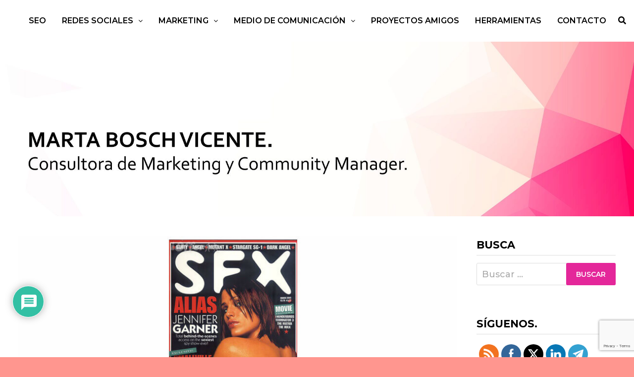

--- FILE ---
content_type: text/html; charset=UTF-8
request_url: https://martaboschvicente.com/mensajes-subliminales/
body_size: 29592
content:
<!doctype html>
<html lang="es">
<head>
	
	<!-- Google tag (gtag.js) -->
<script async src="https://www.googletagmanager.com/gtag/js?id=G-Q50PL346VR"></script>
<script>
  window.dataLayer = window.dataLayer || [];
  function gtag(){dataLayer.push(arguments);}
  gtag('js', new Date());

  gtag('config', 'G-Q50PL346VR');
</script>
	<meta name="publisuites-verify-code" content="aHR0cHM6Ly9tYXJ0YWJvc2NodmljZW50ZS5jb20=" />
<meta name="publisuites-verify-code" content="aHR0cHM6Ly9tYXJ0YWJvc2NodmljZW50ZS5jb20=" />





	<meta charset="UTF-8">
	<meta name="viewport" content="width=device-width, initial-scale=1">
	<link rel="profile" href="https://gmpg.org/xfn/11">

	<meta name='robots' content='index, follow, max-image-preview:large, max-snippet:-1, max-video-preview:-1' />

	<!-- This site is optimized with the Yoast SEO plugin v22.6 - https://yoast.com/wordpress/plugins/seo/ -->
	<title>Mensajes subliminales en el cine, publicidad y packaging.</title>
	<meta name="description" content="Mensajes subliminales en el cine, publicidad y packaging relacionados con el sexo." />
	<link rel="canonical" href="https://martaboschvicente.com/mensajes-subliminales/" />
	<meta property="og:locale" content="es_ES" />
	<meta property="og:type" content="article" />
	<meta property="og:title" content="Mensajes subliminales en el cine, publicidad y packaging." />
	<meta property="og:description" content="Mensajes subliminales en el cine, publicidad y packaging relacionados con el sexo." />
	<meta property="og:url" content="https://martaboschvicente.com/mensajes-subliminales/" />
	<meta property="og:site_name" content="MARTA BOSCH VICENTE" />
	<meta property="article:published_time" content="2017-09-12T12:14:01+00:00" />
	<meta property="article:modified_time" content="2020-03-02T09:27:16+00:00" />
	<meta property="og:image" content="https://martaboschvicente.com/wp-content/uploads/2017/09/sfx-sexo.jpg" />
	<meta property="og:image:width" content="896" />
	<meta property="og:image:height" content="372" />
	<meta property="og:image:type" content="image/jpeg" />
	<meta name="author" content="martabos" />
	<meta name="twitter:card" content="summary_large_image" />
	<meta name="twitter:creator" content="@martaboschpubli" />
	<meta name="twitter:site" content="@martaboschpubli" />
	<meta name="twitter:label1" content="Escrito por" />
	<meta name="twitter:data1" content="martabos" />
	<meta name="twitter:label2" content="Tiempo de lectura" />
	<meta name="twitter:data2" content="2 minutos" />
	<script type="application/ld+json" class="yoast-schema-graph">{"@context":"https://schema.org","@graph":[{"@type":"Article","@id":"https://martaboschvicente.com/mensajes-subliminales/#article","isPartOf":{"@id":"https://martaboschvicente.com/mensajes-subliminales/"},"author":{"name":"martabos","@id":"https://martaboschvicente.com/#/schema/person/a27c2ee68a1c1b50ba5d3ba31636501c"},"headline":"MENSAJES SUBLIMINALES EN PUBLICIDAD, CINE Y PACKAGING.","datePublished":"2017-09-12T12:14:01+00:00","dateModified":"2020-03-02T09:27:16+00:00","mainEntityOfPage":{"@id":"https://martaboschvicente.com/mensajes-subliminales/"},"wordCount":466,"commentCount":0,"publisher":{"@id":"https://martaboschvicente.com/#/schema/person/a27c2ee68a1c1b50ba5d3ba31636501c"},"image":{"@id":"https://martaboschvicente.com/mensajes-subliminales/#primaryimage"},"thumbnailUrl":"https://martaboschvicente.com/wp-content/uploads/2017/09/sfx-sexo.jpg","keywords":["Packaging"],"articleSection":["Cine","Publicidad"],"inLanguage":"es","potentialAction":[{"@type":"CommentAction","name":"Comment","target":["https://martaboschvicente.com/mensajes-subliminales/#respond"]}]},{"@type":"WebPage","@id":"https://martaboschvicente.com/mensajes-subliminales/","url":"https://martaboschvicente.com/mensajes-subliminales/","name":"Mensajes subliminales en el cine, publicidad y packaging.","isPartOf":{"@id":"https://martaboschvicente.com/#website"},"primaryImageOfPage":{"@id":"https://martaboschvicente.com/mensajes-subliminales/#primaryimage"},"image":{"@id":"https://martaboschvicente.com/mensajes-subliminales/#primaryimage"},"thumbnailUrl":"https://martaboschvicente.com/wp-content/uploads/2017/09/sfx-sexo.jpg","datePublished":"2017-09-12T12:14:01+00:00","dateModified":"2020-03-02T09:27:16+00:00","description":"Mensajes subliminales en el cine, publicidad y packaging relacionados con el sexo.","breadcrumb":{"@id":"https://martaboschvicente.com/mensajes-subliminales/#breadcrumb"},"inLanguage":"es","potentialAction":[{"@type":"ReadAction","target":["https://martaboschvicente.com/mensajes-subliminales/"]}]},{"@type":"ImageObject","inLanguage":"es","@id":"https://martaboschvicente.com/mensajes-subliminales/#primaryimage","url":"https://martaboschvicente.com/wp-content/uploads/2017/09/sfx-sexo.jpg","contentUrl":"https://martaboschvicente.com/wp-content/uploads/2017/09/sfx-sexo.jpg","width":896,"height":372},{"@type":"BreadcrumbList","@id":"https://martaboschvicente.com/mensajes-subliminales/#breadcrumb","itemListElement":[{"@type":"ListItem","position":1,"name":"Portada","item":"https://martaboschvicente.com/"},{"@type":"ListItem","position":2,"name":"Publicidad","item":"https://martaboschvicente.com/category/publicidad/"},{"@type":"ListItem","position":3,"name":"MENSAJES SUBLIMINALES EN PUBLICIDAD, CINE Y PACKAGING."}]},{"@type":"WebSite","@id":"https://martaboschvicente.com/#website","url":"https://martaboschvicente.com/","name":"MARTA BOSCH VICENTE","description":"Consultora de marketing (digital).","publisher":{"@id":"https://martaboschvicente.com/#/schema/person/a27c2ee68a1c1b50ba5d3ba31636501c"},"potentialAction":[{"@type":"SearchAction","target":{"@type":"EntryPoint","urlTemplate":"https://martaboschvicente.com/?s={search_term_string}"},"query-input":"required name=search_term_string"}],"inLanguage":"es"},{"@type":["Person","Organization"],"@id":"https://martaboschvicente.com/#/schema/person/a27c2ee68a1c1b50ba5d3ba31636501c","name":"martabos","image":{"@type":"ImageObject","inLanguage":"es","@id":"https://martaboschvicente.com/#/schema/person/image/","url":"https://martaboschvicente.com/wp-content/uploads/2017/01/imagen-de-perfil.jpg","contentUrl":"https://martaboschvicente.com/wp-content/uploads/2017/01/imagen-de-perfil.jpg","width":468,"height":625,"caption":"martabos"},"logo":{"@id":"https://martaboschvicente.com/#/schema/person/image/"},"url":"https://martaboschvicente.com/author/martabos/"}]}</script>
	<!-- / Yoast SEO plugin. -->


<link rel='dns-prefetch' href='//stats.wp.com' />
<link rel='dns-prefetch' href='//fonts.googleapis.com' />
<link rel="alternate" type="application/rss+xml" title="MARTA BOSCH VICENTE &raquo; Feed" href="https://martaboschvicente.com/feed/" />
<link rel="alternate" type="application/rss+xml" title="MARTA BOSCH VICENTE &raquo; Feed de los comentarios" href="https://martaboschvicente.com/comments/feed/" />
<link rel="alternate" type="application/rss+xml" title="MARTA BOSCH VICENTE &raquo; Comentario MENSAJES SUBLIMINALES EN PUBLICIDAD, CINE Y PACKAGING. del feed" href="https://martaboschvicente.com/mensajes-subliminales/feed/" />
<script type="text/javascript">
window._wpemojiSettings = {"baseUrl":"https:\/\/s.w.org\/images\/core\/emoji\/14.0.0\/72x72\/","ext":".png","svgUrl":"https:\/\/s.w.org\/images\/core\/emoji\/14.0.0\/svg\/","svgExt":".svg","source":{"concatemoji":"https:\/\/martaboschvicente.com\/wp-includes\/js\/wp-emoji-release.min.js?ver=6.3.7"}};
/*! This file is auto-generated */
!function(i,n){var o,s,e;function c(e){try{var t={supportTests:e,timestamp:(new Date).valueOf()};sessionStorage.setItem(o,JSON.stringify(t))}catch(e){}}function p(e,t,n){e.clearRect(0,0,e.canvas.width,e.canvas.height),e.fillText(t,0,0);var t=new Uint32Array(e.getImageData(0,0,e.canvas.width,e.canvas.height).data),r=(e.clearRect(0,0,e.canvas.width,e.canvas.height),e.fillText(n,0,0),new Uint32Array(e.getImageData(0,0,e.canvas.width,e.canvas.height).data));return t.every(function(e,t){return e===r[t]})}function u(e,t,n){switch(t){case"flag":return n(e,"\ud83c\udff3\ufe0f\u200d\u26a7\ufe0f","\ud83c\udff3\ufe0f\u200b\u26a7\ufe0f")?!1:!n(e,"\ud83c\uddfa\ud83c\uddf3","\ud83c\uddfa\u200b\ud83c\uddf3")&&!n(e,"\ud83c\udff4\udb40\udc67\udb40\udc62\udb40\udc65\udb40\udc6e\udb40\udc67\udb40\udc7f","\ud83c\udff4\u200b\udb40\udc67\u200b\udb40\udc62\u200b\udb40\udc65\u200b\udb40\udc6e\u200b\udb40\udc67\u200b\udb40\udc7f");case"emoji":return!n(e,"\ud83e\udef1\ud83c\udffb\u200d\ud83e\udef2\ud83c\udfff","\ud83e\udef1\ud83c\udffb\u200b\ud83e\udef2\ud83c\udfff")}return!1}function f(e,t,n){var r="undefined"!=typeof WorkerGlobalScope&&self instanceof WorkerGlobalScope?new OffscreenCanvas(300,150):i.createElement("canvas"),a=r.getContext("2d",{willReadFrequently:!0}),o=(a.textBaseline="top",a.font="600 32px Arial",{});return e.forEach(function(e){o[e]=t(a,e,n)}),o}function t(e){var t=i.createElement("script");t.src=e,t.defer=!0,i.head.appendChild(t)}"undefined"!=typeof Promise&&(o="wpEmojiSettingsSupports",s=["flag","emoji"],n.supports={everything:!0,everythingExceptFlag:!0},e=new Promise(function(e){i.addEventListener("DOMContentLoaded",e,{once:!0})}),new Promise(function(t){var n=function(){try{var e=JSON.parse(sessionStorage.getItem(o));if("object"==typeof e&&"number"==typeof e.timestamp&&(new Date).valueOf()<e.timestamp+604800&&"object"==typeof e.supportTests)return e.supportTests}catch(e){}return null}();if(!n){if("undefined"!=typeof Worker&&"undefined"!=typeof OffscreenCanvas&&"undefined"!=typeof URL&&URL.createObjectURL&&"undefined"!=typeof Blob)try{var e="postMessage("+f.toString()+"("+[JSON.stringify(s),u.toString(),p.toString()].join(",")+"));",r=new Blob([e],{type:"text/javascript"}),a=new Worker(URL.createObjectURL(r),{name:"wpTestEmojiSupports"});return void(a.onmessage=function(e){c(n=e.data),a.terminate(),t(n)})}catch(e){}c(n=f(s,u,p))}t(n)}).then(function(e){for(var t in e)n.supports[t]=e[t],n.supports.everything=n.supports.everything&&n.supports[t],"flag"!==t&&(n.supports.everythingExceptFlag=n.supports.everythingExceptFlag&&n.supports[t]);n.supports.everythingExceptFlag=n.supports.everythingExceptFlag&&!n.supports.flag,n.DOMReady=!1,n.readyCallback=function(){n.DOMReady=!0}}).then(function(){return e}).then(function(){var e;n.supports.everything||(n.readyCallback(),(e=n.source||{}).concatemoji?t(e.concatemoji):e.wpemoji&&e.twemoji&&(t(e.twemoji),t(e.wpemoji)))}))}((window,document),window._wpemojiSettings);
</script>
<style type="text/css">
img.wp-smiley,
img.emoji {
	display: inline !important;
	border: none !important;
	box-shadow: none !important;
	height: 1em !important;
	width: 1em !important;
	margin: 0 0.07em !important;
	vertical-align: -0.1em !important;
	background: none !important;
	padding: 0 !important;
}
</style>
	<link rel='stylesheet' id='wp-block-library-css' href='https://martaboschvicente.com/wp-includes/css/dist/block-library/style.min.css?ver=6.3.7' type='text/css' media='all' />
<style id='wp-block-library-inline-css' type='text/css'>
.has-text-align-justify{text-align:justify;}
</style>
<style id='wp-block-library-theme-inline-css' type='text/css'>
.wp-block-audio figcaption{color:#555;font-size:13px;text-align:center}.is-dark-theme .wp-block-audio figcaption{color:hsla(0,0%,100%,.65)}.wp-block-audio{margin:0 0 1em}.wp-block-code{border:1px solid #ccc;border-radius:4px;font-family:Menlo,Consolas,monaco,monospace;padding:.8em 1em}.wp-block-embed figcaption{color:#555;font-size:13px;text-align:center}.is-dark-theme .wp-block-embed figcaption{color:hsla(0,0%,100%,.65)}.wp-block-embed{margin:0 0 1em}.blocks-gallery-caption{color:#555;font-size:13px;text-align:center}.is-dark-theme .blocks-gallery-caption{color:hsla(0,0%,100%,.65)}.wp-block-image figcaption{color:#555;font-size:13px;text-align:center}.is-dark-theme .wp-block-image figcaption{color:hsla(0,0%,100%,.65)}.wp-block-image{margin:0 0 1em}.wp-block-pullquote{border-bottom:4px solid;border-top:4px solid;color:currentColor;margin-bottom:1.75em}.wp-block-pullquote cite,.wp-block-pullquote footer,.wp-block-pullquote__citation{color:currentColor;font-size:.8125em;font-style:normal;text-transform:uppercase}.wp-block-quote{border-left:.25em solid;margin:0 0 1.75em;padding-left:1em}.wp-block-quote cite,.wp-block-quote footer{color:currentColor;font-size:.8125em;font-style:normal;position:relative}.wp-block-quote.has-text-align-right{border-left:none;border-right:.25em solid;padding-left:0;padding-right:1em}.wp-block-quote.has-text-align-center{border:none;padding-left:0}.wp-block-quote.is-large,.wp-block-quote.is-style-large,.wp-block-quote.is-style-plain{border:none}.wp-block-search .wp-block-search__label{font-weight:700}.wp-block-search__button{border:1px solid #ccc;padding:.375em .625em}:where(.wp-block-group.has-background){padding:1.25em 2.375em}.wp-block-separator.has-css-opacity{opacity:.4}.wp-block-separator{border:none;border-bottom:2px solid;margin-left:auto;margin-right:auto}.wp-block-separator.has-alpha-channel-opacity{opacity:1}.wp-block-separator:not(.is-style-wide):not(.is-style-dots){width:100px}.wp-block-separator.has-background:not(.is-style-dots){border-bottom:none;height:1px}.wp-block-separator.has-background:not(.is-style-wide):not(.is-style-dots){height:2px}.wp-block-table{margin:0 0 1em}.wp-block-table td,.wp-block-table th{word-break:normal}.wp-block-table figcaption{color:#555;font-size:13px;text-align:center}.is-dark-theme .wp-block-table figcaption{color:hsla(0,0%,100%,.65)}.wp-block-video figcaption{color:#555;font-size:13px;text-align:center}.is-dark-theme .wp-block-video figcaption{color:hsla(0,0%,100%,.65)}.wp-block-video{margin:0 0 1em}.wp-block-template-part.has-background{margin-bottom:0;margin-top:0;padding:1.25em 2.375em}
</style>
<link rel='stylesheet' id='mediaelement-css' href='https://martaboschvicente.com/wp-includes/js/mediaelement/mediaelementplayer-legacy.min.css?ver=4.2.17' type='text/css' media='all' />
<link rel='stylesheet' id='wp-mediaelement-css' href='https://martaboschvicente.com/wp-includes/js/mediaelement/wp-mediaelement.min.css?ver=6.3.7' type='text/css' media='all' />
<style id='jetpack-sharing-buttons-style-inline-css' type='text/css'>
.jetpack-sharing-buttons__services-list{display:flex;flex-direction:row;flex-wrap:wrap;gap:0;list-style-type:none;margin:5px;padding:0}.jetpack-sharing-buttons__services-list.has-small-icon-size{font-size:12px}.jetpack-sharing-buttons__services-list.has-normal-icon-size{font-size:16px}.jetpack-sharing-buttons__services-list.has-large-icon-size{font-size:24px}.jetpack-sharing-buttons__services-list.has-huge-icon-size{font-size:36px}@media print{.jetpack-sharing-buttons__services-list{display:none!important}}.editor-styles-wrapper .wp-block-jetpack-sharing-buttons{gap:0;padding-inline-start:0}ul.jetpack-sharing-buttons__services-list.has-background{padding:1.25em 2.375em}
</style>
<style id='classic-theme-styles-inline-css' type='text/css'>
/*! This file is auto-generated */
.wp-block-button__link{color:#fff;background-color:#32373c;border-radius:9999px;box-shadow:none;text-decoration:none;padding:calc(.667em + 2px) calc(1.333em + 2px);font-size:1.125em}.wp-block-file__button{background:#32373c;color:#fff;text-decoration:none}
</style>
<style id='global-styles-inline-css' type='text/css'>
body{--wp--preset--color--black: #000000;--wp--preset--color--cyan-bluish-gray: #abb8c3;--wp--preset--color--white: #ffffff;--wp--preset--color--pale-pink: #f78da7;--wp--preset--color--vivid-red: #cf2e2e;--wp--preset--color--luminous-vivid-orange: #ff6900;--wp--preset--color--luminous-vivid-amber: #fcb900;--wp--preset--color--light-green-cyan: #7bdcb5;--wp--preset--color--vivid-green-cyan: #00d084;--wp--preset--color--pale-cyan-blue: #8ed1fc;--wp--preset--color--vivid-cyan-blue: #0693e3;--wp--preset--color--vivid-purple: #9b51e0;--wp--preset--gradient--vivid-cyan-blue-to-vivid-purple: linear-gradient(135deg,rgba(6,147,227,1) 0%,rgb(155,81,224) 100%);--wp--preset--gradient--light-green-cyan-to-vivid-green-cyan: linear-gradient(135deg,rgb(122,220,180) 0%,rgb(0,208,130) 100%);--wp--preset--gradient--luminous-vivid-amber-to-luminous-vivid-orange: linear-gradient(135deg,rgba(252,185,0,1) 0%,rgba(255,105,0,1) 100%);--wp--preset--gradient--luminous-vivid-orange-to-vivid-red: linear-gradient(135deg,rgba(255,105,0,1) 0%,rgb(207,46,46) 100%);--wp--preset--gradient--very-light-gray-to-cyan-bluish-gray: linear-gradient(135deg,rgb(238,238,238) 0%,rgb(169,184,195) 100%);--wp--preset--gradient--cool-to-warm-spectrum: linear-gradient(135deg,rgb(74,234,220) 0%,rgb(151,120,209) 20%,rgb(207,42,186) 40%,rgb(238,44,130) 60%,rgb(251,105,98) 80%,rgb(254,248,76) 100%);--wp--preset--gradient--blush-light-purple: linear-gradient(135deg,rgb(255,206,236) 0%,rgb(152,150,240) 100%);--wp--preset--gradient--blush-bordeaux: linear-gradient(135deg,rgb(254,205,165) 0%,rgb(254,45,45) 50%,rgb(107,0,62) 100%);--wp--preset--gradient--luminous-dusk: linear-gradient(135deg,rgb(255,203,112) 0%,rgb(199,81,192) 50%,rgb(65,88,208) 100%);--wp--preset--gradient--pale-ocean: linear-gradient(135deg,rgb(255,245,203) 0%,rgb(182,227,212) 50%,rgb(51,167,181) 100%);--wp--preset--gradient--electric-grass: linear-gradient(135deg,rgb(202,248,128) 0%,rgb(113,206,126) 100%);--wp--preset--gradient--midnight: linear-gradient(135deg,rgb(2,3,129) 0%,rgb(40,116,252) 100%);--wp--preset--font-size--small: 13px;--wp--preset--font-size--medium: 20px;--wp--preset--font-size--large: 36px;--wp--preset--font-size--x-large: 42px;--wp--preset--spacing--20: 0.44rem;--wp--preset--spacing--30: 0.67rem;--wp--preset--spacing--40: 1rem;--wp--preset--spacing--50: 1.5rem;--wp--preset--spacing--60: 2.25rem;--wp--preset--spacing--70: 3.38rem;--wp--preset--spacing--80: 5.06rem;--wp--preset--shadow--natural: 6px 6px 9px rgba(0, 0, 0, 0.2);--wp--preset--shadow--deep: 12px 12px 50px rgba(0, 0, 0, 0.4);--wp--preset--shadow--sharp: 6px 6px 0px rgba(0, 0, 0, 0.2);--wp--preset--shadow--outlined: 6px 6px 0px -3px rgba(255, 255, 255, 1), 6px 6px rgba(0, 0, 0, 1);--wp--preset--shadow--crisp: 6px 6px 0px rgba(0, 0, 0, 1);}:where(.is-layout-flex){gap: 0.5em;}:where(.is-layout-grid){gap: 0.5em;}body .is-layout-flow > .alignleft{float: left;margin-inline-start: 0;margin-inline-end: 2em;}body .is-layout-flow > .alignright{float: right;margin-inline-start: 2em;margin-inline-end: 0;}body .is-layout-flow > .aligncenter{margin-left: auto !important;margin-right: auto !important;}body .is-layout-constrained > .alignleft{float: left;margin-inline-start: 0;margin-inline-end: 2em;}body .is-layout-constrained > .alignright{float: right;margin-inline-start: 2em;margin-inline-end: 0;}body .is-layout-constrained > .aligncenter{margin-left: auto !important;margin-right: auto !important;}body .is-layout-constrained > :where(:not(.alignleft):not(.alignright):not(.alignfull)){max-width: var(--wp--style--global--content-size);margin-left: auto !important;margin-right: auto !important;}body .is-layout-constrained > .alignwide{max-width: var(--wp--style--global--wide-size);}body .is-layout-flex{display: flex;}body .is-layout-flex{flex-wrap: wrap;align-items: center;}body .is-layout-flex > *{margin: 0;}body .is-layout-grid{display: grid;}body .is-layout-grid > *{margin: 0;}:where(.wp-block-columns.is-layout-flex){gap: 2em;}:where(.wp-block-columns.is-layout-grid){gap: 2em;}:where(.wp-block-post-template.is-layout-flex){gap: 1.25em;}:where(.wp-block-post-template.is-layout-grid){gap: 1.25em;}.has-black-color{color: var(--wp--preset--color--black) !important;}.has-cyan-bluish-gray-color{color: var(--wp--preset--color--cyan-bluish-gray) !important;}.has-white-color{color: var(--wp--preset--color--white) !important;}.has-pale-pink-color{color: var(--wp--preset--color--pale-pink) !important;}.has-vivid-red-color{color: var(--wp--preset--color--vivid-red) !important;}.has-luminous-vivid-orange-color{color: var(--wp--preset--color--luminous-vivid-orange) !important;}.has-luminous-vivid-amber-color{color: var(--wp--preset--color--luminous-vivid-amber) !important;}.has-light-green-cyan-color{color: var(--wp--preset--color--light-green-cyan) !important;}.has-vivid-green-cyan-color{color: var(--wp--preset--color--vivid-green-cyan) !important;}.has-pale-cyan-blue-color{color: var(--wp--preset--color--pale-cyan-blue) !important;}.has-vivid-cyan-blue-color{color: var(--wp--preset--color--vivid-cyan-blue) !important;}.has-vivid-purple-color{color: var(--wp--preset--color--vivid-purple) !important;}.has-black-background-color{background-color: var(--wp--preset--color--black) !important;}.has-cyan-bluish-gray-background-color{background-color: var(--wp--preset--color--cyan-bluish-gray) !important;}.has-white-background-color{background-color: var(--wp--preset--color--white) !important;}.has-pale-pink-background-color{background-color: var(--wp--preset--color--pale-pink) !important;}.has-vivid-red-background-color{background-color: var(--wp--preset--color--vivid-red) !important;}.has-luminous-vivid-orange-background-color{background-color: var(--wp--preset--color--luminous-vivid-orange) !important;}.has-luminous-vivid-amber-background-color{background-color: var(--wp--preset--color--luminous-vivid-amber) !important;}.has-light-green-cyan-background-color{background-color: var(--wp--preset--color--light-green-cyan) !important;}.has-vivid-green-cyan-background-color{background-color: var(--wp--preset--color--vivid-green-cyan) !important;}.has-pale-cyan-blue-background-color{background-color: var(--wp--preset--color--pale-cyan-blue) !important;}.has-vivid-cyan-blue-background-color{background-color: var(--wp--preset--color--vivid-cyan-blue) !important;}.has-vivid-purple-background-color{background-color: var(--wp--preset--color--vivid-purple) !important;}.has-black-border-color{border-color: var(--wp--preset--color--black) !important;}.has-cyan-bluish-gray-border-color{border-color: var(--wp--preset--color--cyan-bluish-gray) !important;}.has-white-border-color{border-color: var(--wp--preset--color--white) !important;}.has-pale-pink-border-color{border-color: var(--wp--preset--color--pale-pink) !important;}.has-vivid-red-border-color{border-color: var(--wp--preset--color--vivid-red) !important;}.has-luminous-vivid-orange-border-color{border-color: var(--wp--preset--color--luminous-vivid-orange) !important;}.has-luminous-vivid-amber-border-color{border-color: var(--wp--preset--color--luminous-vivid-amber) !important;}.has-light-green-cyan-border-color{border-color: var(--wp--preset--color--light-green-cyan) !important;}.has-vivid-green-cyan-border-color{border-color: var(--wp--preset--color--vivid-green-cyan) !important;}.has-pale-cyan-blue-border-color{border-color: var(--wp--preset--color--pale-cyan-blue) !important;}.has-vivid-cyan-blue-border-color{border-color: var(--wp--preset--color--vivid-cyan-blue) !important;}.has-vivid-purple-border-color{border-color: var(--wp--preset--color--vivid-purple) !important;}.has-vivid-cyan-blue-to-vivid-purple-gradient-background{background: var(--wp--preset--gradient--vivid-cyan-blue-to-vivid-purple) !important;}.has-light-green-cyan-to-vivid-green-cyan-gradient-background{background: var(--wp--preset--gradient--light-green-cyan-to-vivid-green-cyan) !important;}.has-luminous-vivid-amber-to-luminous-vivid-orange-gradient-background{background: var(--wp--preset--gradient--luminous-vivid-amber-to-luminous-vivid-orange) !important;}.has-luminous-vivid-orange-to-vivid-red-gradient-background{background: var(--wp--preset--gradient--luminous-vivid-orange-to-vivid-red) !important;}.has-very-light-gray-to-cyan-bluish-gray-gradient-background{background: var(--wp--preset--gradient--very-light-gray-to-cyan-bluish-gray) !important;}.has-cool-to-warm-spectrum-gradient-background{background: var(--wp--preset--gradient--cool-to-warm-spectrum) !important;}.has-blush-light-purple-gradient-background{background: var(--wp--preset--gradient--blush-light-purple) !important;}.has-blush-bordeaux-gradient-background{background: var(--wp--preset--gradient--blush-bordeaux) !important;}.has-luminous-dusk-gradient-background{background: var(--wp--preset--gradient--luminous-dusk) !important;}.has-pale-ocean-gradient-background{background: var(--wp--preset--gradient--pale-ocean) !important;}.has-electric-grass-gradient-background{background: var(--wp--preset--gradient--electric-grass) !important;}.has-midnight-gradient-background{background: var(--wp--preset--gradient--midnight) !important;}.has-small-font-size{font-size: var(--wp--preset--font-size--small) !important;}.has-medium-font-size{font-size: var(--wp--preset--font-size--medium) !important;}.has-large-font-size{font-size: var(--wp--preset--font-size--large) !important;}.has-x-large-font-size{font-size: var(--wp--preset--font-size--x-large) !important;}
.wp-block-navigation a:where(:not(.wp-element-button)){color: inherit;}
:where(.wp-block-post-template.is-layout-flex){gap: 1.25em;}:where(.wp-block-post-template.is-layout-grid){gap: 1.25em;}
:where(.wp-block-columns.is-layout-flex){gap: 2em;}:where(.wp-block-columns.is-layout-grid){gap: 2em;}
.wp-block-pullquote{font-size: 1.5em;line-height: 1.6;}
</style>
<link rel='stylesheet' id='contact-form-7-css' href='https://martaboschvicente.com/wp-content/plugins/contact-form-7/includes/css/styles.css?ver=5.9.8' type='text/css' media='all' />
<link rel='stylesheet' id='SFSImainCss-css' href='https://martaboschvicente.com/wp-content/plugins/ultimate-social-media-icons/css/sfsi-style.css?ver=2.9.6' type='text/css' media='all' />
<link rel='stylesheet' id='font-awesome-css' href='https://martaboschvicente.com/wp-content/themes/bam/assets/css/font-awesome.min.css?ver=4.7.0' type='text/css' media='all' />
<link rel='stylesheet' id='bam-style-css' href='https://martaboschvicente.com/wp-content/themes/bam/style.css?ver=6.3.7' type='text/css' media='all' />
<link rel='stylesheet' id='bam-google-fonts-css' href='https://fonts.googleapis.com/css?family=Montserrat%3A100%2C200%2C300%2C400%2C500%2C600%2C700%2C800%2C900%2C100i%2C200i%2C300i%2C400i%2C500i%2C600i%2C700i%2C800i%2C900i%26subset%3Dlatin' type='text/css' media='all' />
<link rel='stylesheet' id='wpdiscuz-frontend-css-css' href='https://martaboschvicente.com/wp-content/plugins/wpdiscuz/themes/default/style.css?ver=7.6.40' type='text/css' media='all' />
<style id='wpdiscuz-frontend-css-inline-css' type='text/css'>
 #wpdcom .wpd-blog-administrator .wpd-comment-label{color:#ffffff;background-color:#00B38F;border:none}#wpdcom .wpd-blog-administrator .wpd-comment-author, #wpdcom .wpd-blog-administrator .wpd-comment-author a{color:#00B38F}#wpdcom.wpd-layout-1 .wpd-comment .wpd-blog-administrator .wpd-avatar img{border-color:#00B38F}#wpdcom.wpd-layout-2 .wpd-comment.wpd-reply .wpd-comment-wrap.wpd-blog-administrator{border-left:3px solid #00B38F}#wpdcom.wpd-layout-2 .wpd-comment .wpd-blog-administrator .wpd-avatar img{border-bottom-color:#00B38F}#wpdcom.wpd-layout-3 .wpd-blog-administrator .wpd-comment-subheader{border-top:1px dashed #00B38F}#wpdcom.wpd-layout-3 .wpd-reply .wpd-blog-administrator .wpd-comment-right{border-left:1px solid #00B38F}#wpdcom .wpd-blog-editor .wpd-comment-label{color:#ffffff;background-color:#00B38F;border:none}#wpdcom .wpd-blog-editor .wpd-comment-author, #wpdcom .wpd-blog-editor .wpd-comment-author a{color:#00B38F}#wpdcom.wpd-layout-1 .wpd-comment .wpd-blog-editor .wpd-avatar img{border-color:#00B38F}#wpdcom.wpd-layout-2 .wpd-comment.wpd-reply .wpd-comment-wrap.wpd-blog-editor{border-left:3px solid #00B38F}#wpdcom.wpd-layout-2 .wpd-comment .wpd-blog-editor .wpd-avatar img{border-bottom-color:#00B38F}#wpdcom.wpd-layout-3 .wpd-blog-editor .wpd-comment-subheader{border-top:1px dashed #00B38F}#wpdcom.wpd-layout-3 .wpd-reply .wpd-blog-editor .wpd-comment-right{border-left:1px solid #00B38F}#wpdcom .wpd-blog-author .wpd-comment-label{color:#ffffff;background-color:#00B38F;border:none}#wpdcom .wpd-blog-author .wpd-comment-author, #wpdcom .wpd-blog-author .wpd-comment-author a{color:#00B38F}#wpdcom.wpd-layout-1 .wpd-comment .wpd-blog-author .wpd-avatar img{border-color:#00B38F}#wpdcom.wpd-layout-2 .wpd-comment .wpd-blog-author .wpd-avatar img{border-bottom-color:#00B38F}#wpdcom.wpd-layout-3 .wpd-blog-author .wpd-comment-subheader{border-top:1px dashed #00B38F}#wpdcom.wpd-layout-3 .wpd-reply .wpd-blog-author .wpd-comment-right{border-left:1px solid #00B38F}#wpdcom .wpd-blog-contributor .wpd-comment-label{color:#ffffff;background-color:#00B38F;border:none}#wpdcom .wpd-blog-contributor .wpd-comment-author, #wpdcom .wpd-blog-contributor .wpd-comment-author a{color:#00B38F}#wpdcom.wpd-layout-1 .wpd-comment .wpd-blog-contributor .wpd-avatar img{border-color:#00B38F}#wpdcom.wpd-layout-2 .wpd-comment .wpd-blog-contributor .wpd-avatar img{border-bottom-color:#00B38F}#wpdcom.wpd-layout-3 .wpd-blog-contributor .wpd-comment-subheader{border-top:1px dashed #00B38F}#wpdcom.wpd-layout-3 .wpd-reply .wpd-blog-contributor .wpd-comment-right{border-left:1px solid #00B38F}#wpdcom .wpd-blog-subscriber .wpd-comment-label{color:#ffffff;background-color:#00B38F;border:none}#wpdcom .wpd-blog-subscriber .wpd-comment-author, #wpdcom .wpd-blog-subscriber .wpd-comment-author a{color:#00B38F}#wpdcom.wpd-layout-2 .wpd-comment .wpd-blog-subscriber .wpd-avatar img{border-bottom-color:#00B38F}#wpdcom.wpd-layout-3 .wpd-blog-subscriber .wpd-comment-subheader{border-top:1px dashed #00B38F}#wpdcom .wpd-blog-wpseo_manager .wpd-comment-label{color:#ffffff;background-color:#00B38F;border:none}#wpdcom .wpd-blog-wpseo_manager .wpd-comment-author, #wpdcom .wpd-blog-wpseo_manager .wpd-comment-author a{color:#00B38F}#wpdcom.wpd-layout-1 .wpd-comment .wpd-blog-wpseo_manager .wpd-avatar img{border-color:#00B38F}#wpdcom.wpd-layout-2 .wpd-comment .wpd-blog-wpseo_manager .wpd-avatar img{border-bottom-color:#00B38F}#wpdcom.wpd-layout-3 .wpd-blog-wpseo_manager .wpd-comment-subheader{border-top:1px dashed #00B38F}#wpdcom.wpd-layout-3 .wpd-reply .wpd-blog-wpseo_manager .wpd-comment-right{border-left:1px solid #00B38F}#wpdcom .wpd-blog-wpseo_editor .wpd-comment-label{color:#ffffff;background-color:#00B38F;border:none}#wpdcom .wpd-blog-wpseo_editor .wpd-comment-author, #wpdcom .wpd-blog-wpseo_editor .wpd-comment-author a{color:#00B38F}#wpdcom.wpd-layout-1 .wpd-comment .wpd-blog-wpseo_editor .wpd-avatar img{border-color:#00B38F}#wpdcom.wpd-layout-2 .wpd-comment .wpd-blog-wpseo_editor .wpd-avatar img{border-bottom-color:#00B38F}#wpdcom.wpd-layout-3 .wpd-blog-wpseo_editor .wpd-comment-subheader{border-top:1px dashed #00B38F}#wpdcom.wpd-layout-3 .wpd-reply .wpd-blog-wpseo_editor .wpd-comment-right{border-left:1px solid #00B38F}#wpdcom .wpd-blog-portfolio_manager .wpd-comment-label{color:#ffffff;background-color:#00B38F;border:none}#wpdcom .wpd-blog-portfolio_manager .wpd-comment-author, #wpdcom .wpd-blog-portfolio_manager .wpd-comment-author a{color:#00B38F}#wpdcom.wpd-layout-1 .wpd-comment .wpd-blog-portfolio_manager .wpd-avatar img{border-color:#00B38F}#wpdcom.wpd-layout-2 .wpd-comment .wpd-blog-portfolio_manager .wpd-avatar img{border-bottom-color:#00B38F}#wpdcom.wpd-layout-3 .wpd-blog-portfolio_manager .wpd-comment-subheader{border-top:1px dashed #00B38F}#wpdcom.wpd-layout-3 .wpd-reply .wpd-blog-portfolio_manager .wpd-comment-right{border-left:1px solid #00B38F}#wpdcom .wpd-blog-portfolio_author .wpd-comment-label{color:#ffffff;background-color:#00B38F;border:none}#wpdcom .wpd-blog-portfolio_author .wpd-comment-author, #wpdcom .wpd-blog-portfolio_author .wpd-comment-author a{color:#00B38F}#wpdcom.wpd-layout-1 .wpd-comment .wpd-blog-portfolio_author .wpd-avatar img{border-color:#00B38F}#wpdcom.wpd-layout-2 .wpd-comment .wpd-blog-portfolio_author .wpd-avatar img{border-bottom-color:#00B38F}#wpdcom.wpd-layout-3 .wpd-blog-portfolio_author .wpd-comment-subheader{border-top:1px dashed #00B38F}#wpdcom.wpd-layout-3 .wpd-reply .wpd-blog-portfolio_author .wpd-comment-right{border-left:1px solid #00B38F}#wpdcom .wpd-blog-post_author .wpd-comment-label{color:#ffffff;background-color:#00B38F;border:none}#wpdcom .wpd-blog-post_author .wpd-comment-author, #wpdcom .wpd-blog-post_author .wpd-comment-author a{color:#00B38F}#wpdcom .wpd-blog-post_author .wpd-avatar img{border-color:#00B38F}#wpdcom.wpd-layout-1 .wpd-comment .wpd-blog-post_author .wpd-avatar img{border-color:#00B38F}#wpdcom.wpd-layout-2 .wpd-comment.wpd-reply .wpd-comment-wrap.wpd-blog-post_author{border-left:3px solid #00B38F}#wpdcom.wpd-layout-2 .wpd-comment .wpd-blog-post_author .wpd-avatar img{border-bottom-color:#00B38F}#wpdcom.wpd-layout-3 .wpd-blog-post_author .wpd-comment-subheader{border-top:1px dashed #00B38F}#wpdcom.wpd-layout-3 .wpd-reply .wpd-blog-post_author .wpd-comment-right{border-left:1px solid #00B38F}#wpdcom .wpd-blog-guest .wpd-comment-label{color:#ffffff;background-color:#00B38F;border:none}#wpdcom .wpd-blog-guest .wpd-comment-author, #wpdcom .wpd-blog-guest .wpd-comment-author a{color:#00B38F}#wpdcom.wpd-layout-3 .wpd-blog-guest .wpd-comment-subheader{border-top:1px dashed #00B38F}#comments, #respond, .comments-area, #wpdcom{}#wpdcom .ql-editor > *{color:#777777}#wpdcom .ql-editor::before{}#wpdcom .ql-toolbar{border:1px solid #DDDDDD;border-top:none}#wpdcom .ql-container{border:1px solid #DDDDDD;border-bottom:none}#wpdcom .wpd-form-row .wpdiscuz-item input[type="text"], #wpdcom .wpd-form-row .wpdiscuz-item input[type="email"], #wpdcom .wpd-form-row .wpdiscuz-item input[type="url"], #wpdcom .wpd-form-row .wpdiscuz-item input[type="color"], #wpdcom .wpd-form-row .wpdiscuz-item input[type="date"], #wpdcom .wpd-form-row .wpdiscuz-item input[type="datetime"], #wpdcom .wpd-form-row .wpdiscuz-item input[type="datetime-local"], #wpdcom .wpd-form-row .wpdiscuz-item input[type="month"], #wpdcom .wpd-form-row .wpdiscuz-item input[type="number"], #wpdcom .wpd-form-row .wpdiscuz-item input[type="time"], #wpdcom textarea, #wpdcom select{border:1px solid #DDDDDD;color:#777777}#wpdcom .wpd-form-row .wpdiscuz-item textarea{border:1px solid #DDDDDD}#wpdcom input::placeholder, #wpdcom textarea::placeholder, #wpdcom input::-moz-placeholder, #wpdcom textarea::-webkit-input-placeholder{}#wpdcom .wpd-comment-text{color:#777777}#wpdcom .wpd-thread-head .wpd-thread-info{border-bottom:2px solid #00B38F}#wpdcom .wpd-thread-head .wpd-thread-info.wpd-reviews-tab svg{fill:#00B38F}#wpdcom .wpd-thread-head .wpdiscuz-user-settings{border-bottom:2px solid #00B38F}#wpdcom .wpd-thread-head .wpdiscuz-user-settings:hover{color:#00B38F}#wpdcom .wpd-comment .wpd-follow-link:hover{color:#00B38F}#wpdcom .wpd-comment-status .wpd-sticky{color:#00B38F}#wpdcom .wpd-thread-filter .wpdf-active{color:#00B38F;border-bottom-color:#00B38F}#wpdcom .wpd-comment-info-bar{border:1px dashed #33c3a6;background:#e6f8f4}#wpdcom .wpd-comment-info-bar .wpd-current-view i{color:#00B38F}#wpdcom .wpd-filter-view-all:hover{background:#00B38F}#wpdcom .wpdiscuz-item .wpdiscuz-rating > label{color:#DDDDDD}#wpdcom .wpdiscuz-item .wpdiscuz-rating:not(:checked) > label:hover, .wpdiscuz-rating:not(:checked) > label:hover ~ label{}#wpdcom .wpdiscuz-item .wpdiscuz-rating > input ~ label:hover, #wpdcom .wpdiscuz-item .wpdiscuz-rating > input:not(:checked) ~ label:hover ~ label, #wpdcom .wpdiscuz-item .wpdiscuz-rating > input:not(:checked) ~ label:hover ~ label{color:#FFED85}#wpdcom .wpdiscuz-item .wpdiscuz-rating > input:checked ~ label:hover, #wpdcom .wpdiscuz-item .wpdiscuz-rating > input:checked ~ label:hover, #wpdcom .wpdiscuz-item .wpdiscuz-rating > label:hover ~ input:checked ~ label, #wpdcom .wpdiscuz-item .wpdiscuz-rating > input:checked + label:hover ~ label, #wpdcom .wpdiscuz-item .wpdiscuz-rating > input:checked ~ label:hover ~ label, .wpd-custom-field .wcf-active-star, #wpdcom .wpdiscuz-item .wpdiscuz-rating > input:checked ~ label{color:#FFD700}#wpd-post-rating .wpd-rating-wrap .wpd-rating-stars svg .wpd-star{fill:#DDDDDD}#wpd-post-rating .wpd-rating-wrap .wpd-rating-stars svg .wpd-active{fill:#FFD700}#wpd-post-rating .wpd-rating-wrap .wpd-rate-starts svg .wpd-star{fill:#DDDDDD}#wpd-post-rating .wpd-rating-wrap .wpd-rate-starts:hover svg .wpd-star{fill:#FFED85}#wpd-post-rating.wpd-not-rated .wpd-rating-wrap .wpd-rate-starts svg:hover ~ svg .wpd-star{fill:#DDDDDD}.wpdiscuz-post-rating-wrap .wpd-rating .wpd-rating-wrap .wpd-rating-stars svg .wpd-star{fill:#DDDDDD}.wpdiscuz-post-rating-wrap .wpd-rating .wpd-rating-wrap .wpd-rating-stars svg .wpd-active{fill:#FFD700}#wpdcom .wpd-comment .wpd-follow-active{color:#ff7a00}#wpdcom .page-numbers{color:#555;border:#555 1px solid}#wpdcom span.current{background:#555}#wpdcom.wpd-layout-1 .wpd-new-loaded-comment > .wpd-comment-wrap > .wpd-comment-right{background:#FFFAD6}#wpdcom.wpd-layout-2 .wpd-new-loaded-comment.wpd-comment > .wpd-comment-wrap > .wpd-comment-right{background:#FFFAD6}#wpdcom.wpd-layout-2 .wpd-new-loaded-comment.wpd-comment.wpd-reply > .wpd-comment-wrap > .wpd-comment-right{background:transparent}#wpdcom.wpd-layout-2 .wpd-new-loaded-comment.wpd-comment.wpd-reply > .wpd-comment-wrap{background:#FFFAD6}#wpdcom.wpd-layout-3 .wpd-new-loaded-comment.wpd-comment > .wpd-comment-wrap > .wpd-comment-right{background:#FFFAD6}#wpdcom .wpd-follow:hover i, #wpdcom .wpd-unfollow:hover i, #wpdcom .wpd-comment .wpd-follow-active:hover i{color:#00B38F}#wpdcom .wpdiscuz-readmore{cursor:pointer;color:#00B38F}.wpd-custom-field .wcf-pasiv-star, #wpcomm .wpdiscuz-item .wpdiscuz-rating > label{color:#DDDDDD}.wpd-wrapper .wpd-list-item.wpd-active{border-top:3px solid #00B38F}#wpdcom.wpd-layout-2 .wpd-comment.wpd-reply.wpd-unapproved-comment .wpd-comment-wrap{border-left:3px solid #FFFAD6}#wpdcom.wpd-layout-3 .wpd-comment.wpd-reply.wpd-unapproved-comment .wpd-comment-right{border-left:1px solid #FFFAD6}#wpdcom .wpd-prim-button{background-color:#07B290;color:#FFFFFF}#wpdcom .wpd_label__check i.wpdicon-on{color:#07B290;border:1px solid #83d9c8}#wpd-bubble-wrapper #wpd-bubble-all-comments-count{color:#1DB99A}#wpd-bubble-wrapper > div{background-color:#1DB99A}#wpd-bubble-wrapper > #wpd-bubble #wpd-bubble-add-message{background-color:#1DB99A}#wpd-bubble-wrapper > #wpd-bubble #wpd-bubble-add-message::before{border-left-color:#1DB99A;border-right-color:#1DB99A}#wpd-bubble-wrapper.wpd-right-corner > #wpd-bubble #wpd-bubble-add-message::before{border-left-color:#1DB99A;border-right-color:#1DB99A}.wpd-inline-icon-wrapper path.wpd-inline-icon-first{fill:#1DB99A}.wpd-inline-icon-count{background-color:#1DB99A}.wpd-inline-icon-count::before{border-right-color:#1DB99A}.wpd-inline-form-wrapper::before{border-bottom-color:#1DB99A}.wpd-inline-form-question{background-color:#1DB99A}.wpd-inline-form{background-color:#1DB99A}.wpd-last-inline-comments-wrapper{border-color:#1DB99A}.wpd-last-inline-comments-wrapper::before{border-bottom-color:#1DB99A}.wpd-last-inline-comments-wrapper .wpd-view-all-inline-comments{background:#1DB99A}.wpd-last-inline-comments-wrapper .wpd-view-all-inline-comments:hover,.wpd-last-inline-comments-wrapper .wpd-view-all-inline-comments:active,.wpd-last-inline-comments-wrapper .wpd-view-all-inline-comments:focus{background-color:#1DB99A}#wpdcom .ql-snow .ql-tooltip[data-mode="link"]::before{content:"Enter link:"}#wpdcom .ql-snow .ql-tooltip.ql-editing a.ql-action::after{content:"Save"}.comments-area{width:auto}
</style>
<link rel='stylesheet' id='wpdiscuz-fa-css' href='https://martaboschvicente.com/wp-content/plugins/wpdiscuz/assets/third-party/font-awesome-5.13.0/css/fa.min.css?ver=7.6.40' type='text/css' media='all' />
<link rel='stylesheet' id='wpdiscuz-combo-css-css' href='https://martaboschvicente.com/wp-content/plugins/wpdiscuz/assets/css/wpdiscuz-combo.min.css?ver=6.3.7' type='text/css' media='all' />
<link rel='stylesheet' id='mpce-theme-css' href='https://martaboschvicente.com/wp-content/plugins/motopress-content-editor-lite/includes/css/theme.min.css?ver=3.0.7' type='text/css' media='all' />
<style id='mpce-theme-inline-css' type='text/css'>
.mp-row-fixed-width {max-width:1170px;}
</style>
<link rel='stylesheet' id='mpce-bootstrap-grid-css' href='https://martaboschvicente.com/wp-content/plugins/motopress-content-editor-lite/bootstrap/bootstrap-grid.min.css?ver=3.0.7' type='text/css' media='all' />
<script type='text/javascript' src='https://martaboschvicente.com/wp-includes/js/jquery/jquery.min.js?ver=3.7.0' id='jquery-core-js'></script>
<script type='text/javascript' src='https://martaboschvicente.com/wp-includes/js/jquery/jquery-migrate.min.js?ver=3.4.1' id='jquery-migrate-js'></script>
<link rel="https://api.w.org/" href="https://martaboschvicente.com/wp-json/" /><link rel="alternate" type="application/json" href="https://martaboschvicente.com/wp-json/wp/v2/posts/317" /><link rel="EditURI" type="application/rsd+xml" title="RSD" href="https://martaboschvicente.com/xmlrpc.php?rsd" />
<meta name="generator" content="WordPress 6.3.7" />
<link rel='shortlink' href='https://martaboschvicente.com/?p=317' />
<link rel="alternate" type="application/json+oembed" href="https://martaboschvicente.com/wp-json/oembed/1.0/embed?url=https%3A%2F%2Fmartaboschvicente.com%2Fmensajes-subliminales%2F" />
<link rel="alternate" type="text/xml+oembed" href="https://martaboschvicente.com/wp-json/oembed/1.0/embed?url=https%3A%2F%2Fmartaboschvicente.com%2Fmensajes-subliminales%2F&#038;format=xml" />
	<script type="text/javascript">
		MPSLCore = {
			'path': "https://martaboschvicente.com/wp-content/plugins/motopress-slider-lite/motoslider_core/",
			'version': "2.2.0"
		};
	</script>
<meta name="follow.[base64]" content="t0dg1GV6gzMwE2sPsAC8"/>	<style>img#wpstats{display:none}</style>
		<style type="text/css" id="et-bloom-custom-css">
					.et_bloom .et_bloom_optin_1 .et_bloom_form_container h2, .et_bloom .et_bloom_optin_1 .et_bloom_form_container h2 span, .et_bloom .et_bloom_optin_1 .et_bloom_form_container h2 strong { font-family: "Open Sans", Helvetica, Arial, Lucida, sans-serif; }.et_bloom .et_bloom_optin_1 .et_bloom_form_container p, .et_bloom .et_bloom_optin_1 .et_bloom_form_container p span, .et_bloom .et_bloom_optin_1 .et_bloom_form_container p strong, .et_bloom .et_bloom_optin_1 .et_bloom_form_container form input, .et_bloom .et_bloom_optin_1 .et_bloom_form_container form button span { font-family: "Open Sans", Helvetica, Arial, Lucida, sans-serif; } 
				</style><link rel="pingback" href="https://martaboschvicente.com/xmlrpc.php">        <script>

      window.OneSignalDeferred = window.OneSignalDeferred || [];

      OneSignalDeferred.push(function(OneSignal) {
        var oneSignal_options = {};
        window._oneSignalInitOptions = oneSignal_options;

        oneSignal_options['serviceWorkerParam'] = { scope: '/' };
oneSignal_options['serviceWorkerPath'] = 'OneSignalSDKWorker.js.php';

        OneSignal.Notifications.setDefaultUrl("https://martaboschvicente.com");

        oneSignal_options['wordpress'] = true;
oneSignal_options['appId'] = 'f676c384-967b-486f-b2b4-6829a6f3586b';
oneSignal_options['allowLocalhostAsSecureOrigin'] = true;
oneSignal_options['welcomeNotification'] = { };
oneSignal_options['welcomeNotification']['title'] = "";
oneSignal_options['welcomeNotification']['message'] = "";
oneSignal_options['subdomainName'] = "MartaBoschVicente";
oneSignal_options['promptOptions'] = { };
oneSignal_options['promptOptions']['actionMessage'] = "Queremos mostrarte notificaciones. Te puedes dar de baja cuando quieras.";
oneSignal_options['promptOptions']['exampleNotificationTitleDesktop'] = "Este es un ejemplo de notificación.";
oneSignal_options['promptOptions']['exampleNotificationMessageDesktop'] = "Las notificaciones se mostrarán en el escritorio";
oneSignal_options['promptOptions']['exampleNotificationTitleMobile'] = "Este es un ejemplo de notificación.";
oneSignal_options['promptOptions']['exampleNotificationMessageMobile'] = "Las notificaciones aparecerán en tu dispositivo.";
oneSignal_options['promptOptions']['exampleNotificationCaption'] = "Te puedes dar de baja cuando quieras.";
oneSignal_options['promptOptions']['acceptButtonText'] = "Permitir.";
oneSignal_options['promptOptions']['cancelButtonText'] = "No, gracias.";
oneSignal_options['promptOptions']['siteName'] = "https://www.martaboschvicente.com";
oneSignal_options['promptOptions']['autoAcceptTitle'] = "Haz click en aceptar";
oneSignal_options['notifyButton'] = { };
oneSignal_options['notifyButton']['enable'] = true;
oneSignal_options['notifyButton']['position'] = 'bottom-right';
oneSignal_options['notifyButton']['theme'] = 'default';
oneSignal_options['notifyButton']['size'] = 'medium';
oneSignal_options['notifyButton']['showCredit'] = true;
oneSignal_options['notifyButton']['text'] = {};
oneSignal_options['notifyButton']['text']['tip.state.unsubscribed'] = 'Suscríbete a las notificaciones.';
oneSignal_options['notifyButton']['text']['tip.state.subscribed'] = '¡Bien! Te has suscrito a las notificaciones.';
oneSignal_options['notifyButton']['text']['tip.state.blocked'] = '¡Oh! Has bloqueado las notificaciones';
oneSignal_options['notifyButton']['text']['message.action.subscribed'] = '¡Muchas gracias por suscribirte!';
oneSignal_options['notifyButton']['text']['message.action.resubscribed'] = 'Te has vuelto a suscribir a las notificaciones.';
oneSignal_options['notifyButton']['text']['message.action.unsubscribed'] = 'No recibirás más notificaciones.';
oneSignal_options['notifyButton']['text']['dialog.main.title'] = 'Gestiona las notificaciones del sitio.';
oneSignal_options['notifyButton']['text']['dialog.main.button.subscribe'] = 'Suscríbete.';
oneSignal_options['notifyButton']['text']['dialog.main.button.unsubscribe'] = 'Date de baja.';
oneSignal_options['notifyButton']['text']['dialog.blocked.title'] = 'Desbloquea las notificaciones.';
oneSignal_options['notifyButton']['text']['dialog.blocked.message'] = 'Sigue estas instrucciones para permitir notificaciones.';
              OneSignal.init(window._oneSignalInitOptions);
                    });

      function documentInitOneSignal() {
        var oneSignal_elements = document.getElementsByClassName("OneSignal-prompt");

        var oneSignalLinkClickHandler = function(event) { OneSignal.Notifications.requestPermission(); event.preventDefault(); };        for(var i = 0; i < oneSignal_elements.length; i++)
          oneSignal_elements[i].addEventListener('click', oneSignalLinkClickHandler, false);
      }

      if (document.readyState === 'complete') {
           documentInitOneSignal();
      }
      else {
           window.addEventListener("load", function(event){
               documentInitOneSignal();
          });
      }
    </script>
		<style type="text/css">
					.site-title,
			.site-description {
				position: absolute;
				clip: rect(1px, 1px, 1px, 1px);
				display: none;
			}
				</style>
		<link rel="icon" href="https://martaboschvicente.com/wp-content/uploads/2020/03/cropped-mbv-32x32.png" sizes="32x32" />
<link rel="icon" href="https://martaboschvicente.com/wp-content/uploads/2020/03/cropped-mbv-192x192.png" sizes="192x192" />
<link rel="apple-touch-icon" href="https://martaboschvicente.com/wp-content/uploads/2020/03/cropped-mbv-180x180.png" />
<meta name="msapplication-TileImage" content="https://martaboschvicente.com/wp-content/uploads/2020/03/cropped-mbv-270x270.png" />

		<style type="text/css" id="theme-custom-css">
			/* Header CSS */
                    body.boxed-layout #page {
                        max-width: 2000px;
                    }
                
                    @media ( min-width: 768px ) {
                        #primary {
                            width: 75%;
                        }
                    }
                
                    @media ( min-width: 768px ) {
                        #secondary {
                            width: 25%;
                        }
                    }
                /* Color CSS */
                
                    blockquote {
                        border-left: 4px solid #e4279a;
                    }

                    button,
                    input[type="button"],
                    input[type="reset"],
                    input[type="submit"] {
                        background: #e4279a;
                    }

                    .bam-readmore {
                        background: #e4279a;
                    }

                    .site-title a, .site-description {
                        color: #e4279a;
                    }

                    .site-header.default-style .main-navigation ul li a:hover {
                        color: #e4279a;
                    }

                    .site-header.default-style .main-navigation ul ul li a:hover {
                        background: #e4279a;
                    }

                    .site-header.default-style .main-navigation .current_page_item > a,
                    .site-header.default-style .main-navigation .current-menu-item > a,
                    .site-header.default-style .main-navigation .current_page_ancestor > a,
                    .site-header.default-style .main-navigation .current-menu-ancestor > a {
                        color: #e4279a;
                    }

                    .site-header.horizontal-style .main-navigation ul li a:hover {
                        color: #e4279a;
                    }

                    .site-header.horizontal-style .main-navigation ul ul li a:hover {
                        background: #e4279a;
                    }

                    .site-header.horizontal-style .main-navigation .current_page_item > a,
                    .site-header.horizontal-style .main-navigation .current-menu-item > a,
                    .site-header.horizontal-style .main-navigation .current_page_ancestor > a,
                    .site-header.horizontal-style .main-navigation .current-menu-ancestor > a {
                        color: #e4279a;
                    }

                    .posts-navigation .nav-previous a:hover,
                    .posts-navigation .nav-next a:hover {
                        color: #e4279a;
                    }

                    .post-navigation .nav-previous .post-title:hover,
                    .post-navigation .nav-next .post-title:hover {
                        color: #e4279a;
                    }

                    .pagination .page-numbers.current {
                        background: #e4279a;
                        border: 1px solid #e4279a;
                        color: #ffffff;
                    }
                      
                    .pagination a.page-numbers:hover {
                        background: #e4279a;
                        border: 1px solid #e4279a;
                    }

                    .widget a:hover,
                    .widget ul li a:hover {
                        color: #e4279a;
                    }

                    li.bm-tab.ui-state-active a {
                        border-bottom: 1px solid #e4279a;
                    }

                    .footer-widget-area .widget a:hover {
                        color: #e4279a;
                    }

                    .bms-title a:hover {
                        color: #e4279a;
                    }

                    .bam-entry .entry-title a:hover {
                        color: #e4279a;
                    }

                    .related-post-meta a:hover,
                    .entry-meta a:hover {
                        color: #e4279a;
                    }

                    .related-post-meta .byline a:hover,
                    .entry-meta .byline a:hover {
                        color: #e4279a;
                    }

                    .cat-links a {
                        color: #e4279a;
                    }

                    .tags-links a:hover {
                        background: #e4279a;
                    }

                    .related-post-title a:hover {
                        color: #e4279a;
                    }

                    .author-posts-link:hover {
                        color: #e4279a;
                    }

                    .comment-author a {
                        color: #e4279a;
                    }

                    .comment-metadata a:hover,
                    .comment-metadata a:focus,
                    .pingback .comment-edit-link:hover,
                    .pingback .comment-edit-link:focus {
                        color: #e4279a;
                    }

                    .comment-reply-link:hover,
                    .comment-reply-link:focus {
                        background: #e4279a;
                    }

                    .comment-notes a:hover,
                    .comment-awaiting-moderation a:hover,
                    .logged-in-as a:hover,
                    .form-allowed-tags a:hover {
                        color: #e4279a;
                    }

                    .required {
                        color: #e4279a;
                    }

                    .comment-reply-title small a:before {
                        color: #e4279a;
                    }

                    .wp-block-quote {
                        border-left: 4px solid #e4279a;
                    }

                    .wp-block-quote[style*="text-align:right"], .wp-block-quote[style*="text-align: right"] {
                        border-right: 4px solid #e4279a;
                    }

                    .site-info a:hover {
                        color: #e4279a;
                    }

                    #bam-tags a, .widget_tag_cloud .tagcloud a {
                        background: #e4279a;
                    }

                
                    .page-content a,
                    .entry-content a {
                        color: #ff968f;
                    }
                
                    .page-content a:hover,
                    .entry-content a:hover {
                        color: #00aeef;
                    }
                
                    body.boxed-layout.custom-background,
                    body.boxed-layout {
                        background-color: #ff968f;
                    }
                
                    body.boxed-layout.custom-background.separate-containers,
                    body.boxed-layout.separate-containers {
                        background-color: #dddddd;
                    }
                
                    body.wide-layout.custom-background.separate-containers,
                    body.wide-layout.separate-containers {
                        background-color: #eeeeee;
                    }
                
                    .related-post-meta, 
                    .entry-meta,
                    .related-post-meta .byline a, 
                    .entry-meta .byline a,
                    .related-post-meta a, 
                    .entry-meta a {
                        color: #000000;
                    }
                /* Header CSS */
                        .site-header.horizontal-style .site-branding-inner { height: 84px; }
                        .site-header.horizontal-style .main-navigation ul li a, .site-header.horizontal-style .bam-search-button-icon, .site-header.horizontal-style .menu-toggle { line-height: 84px; }
                        .site-header.horizontal-style .main-navigation ul ul li a { line-height: 1.3; }
                        .site-header.horizontal-style .bam-search-box-container { top: 84px; }
                    
                        .site-header.horizontal-style #site-header-inner-wrap { background-color: #ffffff; }
                    
                        .site-header.horizontal-style .main-navigation ul li a, .bam-search-button-icon, .menu-toggle { color: #000000; }
                    
                        .site-header.horizontal-style .main-navigation ul ul li a:hover {
                            color: #ffffff;
                        }
                    /* Top Bar CSS */
                    .bam-topbar, .top-navigation ul ul {
                        background: #000000;
                    }
                
                    .bam-topbar {
                        color: #ffffff;
                    }
                
                    .bam-topbar a {
                        color: #ff4f4f;
                    }
                
                        .bam-topbar-social.colored .bam-social-link i:hover {
                            color: #ffffff;
                        }
                    /* Typography CSS */body, button, input, select, optgroup, textarea{font-family:Montserrat;font-weight:500;font-size:22;line-height:2;color:#000000;}h1, h2, h3, h4, h5, h6, .site-title, .bam-entry .entry-title a, .widget-title, .entry-title, .related-section-title, .related-post-title a, .single .entry-title, .archive .page-title{font-family:Montserrat;line-height:1.7;}		</style>

	

</head>

<body data-rsssl=1 class="post-template-default single single-post postid-317 single-format-standard sfsi_actvite_theme_flat et_bloom boxed-layout right-sidebar one-container chrome">



<div id="page" class="site">
	<a class="skip-link screen-reader-text" href="#content">Saltar al contenido</a>

	
	


<header id="masthead" class="site-header horizontal-style">

    
    


<div id="site-header-inner-wrap">
    <div id="site-header-inner" class="clearfix container-fluid">
        <div class="site-branding">
    <div class="site-branding-inner">

        
        <div class="site-branding-text">
                            <p class="site-title"><a href="https://martaboschvicente.com/" rel="home">MARTA BOSCH VICENTE</a></p>
                                <p class="site-description">Consultora de marketing (digital).</p>
                    </div><!-- .site-branding-text -->

    </div><!-- .site-branding-inner -->
</div><!-- .site-branding -->        
<nav id="site-navigation" class="main-navigation">

    <div id="site-navigation-inner" class="align-left show-search">
        
        <div class="menu-menu-barra-superior-container"><ul id="primary-menu" class="menu"><li id="menu-item-1257" class="menu-item menu-item-type-taxonomy menu-item-object-category menu-item-1257"><a href="https://martaboschvicente.com/category/seo/">Seo</a></li>
<li id="menu-item-922" class="menu-item menu-item-type-taxonomy menu-item-object-category menu-item-has-children menu-item-922"><a href="https://martaboschvicente.com/category/redessociales/">Redes sociales</a>
<ul class="sub-menu">
	<li id="menu-item-930" class="menu-item menu-item-type-taxonomy menu-item-object-category menu-item-930"><a href="https://martaboschvicente.com/category/facebook/">Facebook</a></li>
	<li id="menu-item-923" class="menu-item menu-item-type-taxonomy menu-item-object-category menu-item-923"><a href="https://martaboschvicente.com/category/youtube/">Youtube</a></li>
	<li id="menu-item-932" class="menu-item menu-item-type-taxonomy menu-item-object-category menu-item-932"><a href="https://martaboschvicente.com/category/instagram/">Instagram</a></li>
	<li id="menu-item-924" class="menu-item menu-item-type-taxonomy menu-item-object-category menu-item-924"><a href="https://martaboschvicente.com/category/snapchat/">Snapchat</a></li>
	<li id="menu-item-925" class="menu-item menu-item-type-taxonomy menu-item-object-category menu-item-925"><a href="https://martaboschvicente.com/category/tik-tok/">Tik Tok</a></li>
</ul>
</li>
<li id="menu-item-926" class="menu-item menu-item-type-taxonomy menu-item-object-category menu-item-has-children menu-item-926"><a href="https://martaboschvicente.com/category/marketing/">Marketing</a>
<ul class="sub-menu">
	<li id="menu-item-927" class="menu-item menu-item-type-taxonomy menu-item-object-category menu-item-has-children menu-item-927"><a href="https://martaboschvicente.com/category/marketing-digital/">Marketing Digital</a>
	<ul class="sub-menu">
		<li id="menu-item-928" class="menu-item menu-item-type-taxonomy menu-item-object-category menu-item-928"><a href="https://martaboschvicente.com/category/community-manager/">COMMUNITY MANAGER</a></li>
		<li id="menu-item-939" class="menu-item menu-item-type-taxonomy menu-item-object-category menu-item-939"><a href="https://martaboschvicente.com/category/e-mail-marketing/">E-mail marketing</a></li>
	</ul>
</li>
	<li id="menu-item-929" class="menu-item menu-item-type-taxonomy menu-item-object-category current-post-ancestor current-menu-parent current-post-parent menu-item-929"><a href="https://martaboschvicente.com/category/publicidad/">Publicidad</a></li>
	<li id="menu-item-935" class="menu-item menu-item-type-taxonomy menu-item-object-category menu-item-935"><a href="https://martaboschvicente.com/category/marca-personal/">Marca personal</a></li>
</ul>
</li>
<li id="menu-item-940" class="menu-item menu-item-type-taxonomy menu-item-object-category menu-item-has-children menu-item-940"><a href="https://martaboschvicente.com/category/medio-de-comunicacion/">Medio de comunicación</a>
<ul class="sub-menu">
	<li id="menu-item-941" class="menu-item menu-item-type-taxonomy menu-item-object-category current-post-ancestor current-menu-parent current-post-parent menu-item-941"><a href="https://martaboschvicente.com/category/cine/">Cine</a></li>
	<li id="menu-item-944" class="menu-item menu-item-type-taxonomy menu-item-object-category menu-item-944"><a href="https://martaboschvicente.com/category/internet/">Internet</a></li>
</ul>
</li>
<li id="menu-item-1272" class="menu-item menu-item-type-taxonomy menu-item-object-category menu-item-1272"><a href="https://martaboschvicente.com/category/proyectos-amigos/">Proyectos amigos</a></li>
<li id="menu-item-1212" class="menu-item menu-item-type-taxonomy menu-item-object-category menu-item-1212"><a href="https://martaboschvicente.com/category/herramientas/">Herramientas</a></li>
<li id="menu-item-894" class="menu-item menu-item-type-post_type menu-item-object-page menu-item-894"><a href="https://martaboschvicente.com/contacto/">CONTACTO</a></li>
</ul></div><div class="bam-search-button-icon">
    <i class="fa fa-search" aria-hidden="true"></i>
</div>
<div class="bam-search-box-container">
    <div class="bam-search-box">
        <form role="search" method="get" class="search-form" action="https://martaboschvicente.com/">
				<label>
					<span class="screen-reader-text">Buscar:</span>
					<input type="search" class="search-field" placeholder="Buscar &hellip;" value="" name="s" />
				</label>
				<input type="submit" class="search-submit" value="Buscar" />
			</form>    </div><!-- th-search-box -->
</div><!-- .th-search-box-container -->

        <button class="menu-toggle" aria-controls="primary-menu" aria-expanded="false"><i class="fa fa-bars"></i>Menú</button>
        
    </div><!-- .container -->
    
</nav><!-- #site-navigation -->    </div>
</div>

<div class="mobile-dropdown">
    <nav class="mobile-navigation">
        <div class="menu-menu-barra-superior-container"><ul id="primary-menu" class="menu"><li class="menu-item menu-item-type-taxonomy menu-item-object-category menu-item-1257"><a href="https://martaboschvicente.com/category/seo/">Seo</a></li>
<li class="menu-item menu-item-type-taxonomy menu-item-object-category menu-item-has-children menu-item-922"><a href="https://martaboschvicente.com/category/redessociales/">Redes sociales</a>
<ul class="sub-menu">
	<li class="menu-item menu-item-type-taxonomy menu-item-object-category menu-item-930"><a href="https://martaboschvicente.com/category/facebook/">Facebook</a></li>
	<li class="menu-item menu-item-type-taxonomy menu-item-object-category menu-item-923"><a href="https://martaboschvicente.com/category/youtube/">Youtube</a></li>
	<li class="menu-item menu-item-type-taxonomy menu-item-object-category menu-item-932"><a href="https://martaboschvicente.com/category/instagram/">Instagram</a></li>
	<li class="menu-item menu-item-type-taxonomy menu-item-object-category menu-item-924"><a href="https://martaboschvicente.com/category/snapchat/">Snapchat</a></li>
	<li class="menu-item menu-item-type-taxonomy menu-item-object-category menu-item-925"><a href="https://martaboschvicente.com/category/tik-tok/">Tik Tok</a></li>
</ul>
</li>
<li class="menu-item menu-item-type-taxonomy menu-item-object-category menu-item-has-children menu-item-926"><a href="https://martaboschvicente.com/category/marketing/">Marketing</a>
<ul class="sub-menu">
	<li class="menu-item menu-item-type-taxonomy menu-item-object-category menu-item-has-children menu-item-927"><a href="https://martaboschvicente.com/category/marketing-digital/">Marketing Digital</a>
	<ul class="sub-menu">
		<li class="menu-item menu-item-type-taxonomy menu-item-object-category menu-item-928"><a href="https://martaboschvicente.com/category/community-manager/">COMMUNITY MANAGER</a></li>
		<li class="menu-item menu-item-type-taxonomy menu-item-object-category menu-item-939"><a href="https://martaboschvicente.com/category/e-mail-marketing/">E-mail marketing</a></li>
	</ul>
</li>
	<li class="menu-item menu-item-type-taxonomy menu-item-object-category current-post-ancestor current-menu-parent current-post-parent menu-item-929"><a href="https://martaboschvicente.com/category/publicidad/">Publicidad</a></li>
	<li class="menu-item menu-item-type-taxonomy menu-item-object-category menu-item-935"><a href="https://martaboschvicente.com/category/marca-personal/">Marca personal</a></li>
</ul>
</li>
<li class="menu-item menu-item-type-taxonomy menu-item-object-category menu-item-has-children menu-item-940"><a href="https://martaboschvicente.com/category/medio-de-comunicacion/">Medio de comunicación</a>
<ul class="sub-menu">
	<li class="menu-item menu-item-type-taxonomy menu-item-object-category current-post-ancestor current-menu-parent current-post-parent menu-item-941"><a href="https://martaboschvicente.com/category/cine/">Cine</a></li>
	<li class="menu-item menu-item-type-taxonomy menu-item-object-category menu-item-944"><a href="https://martaboschvicente.com/category/internet/">Internet</a></li>
</ul>
</li>
<li class="menu-item menu-item-type-taxonomy menu-item-object-category menu-item-1272"><a href="https://martaboschvicente.com/category/proyectos-amigos/">Proyectos amigos</a></li>
<li class="menu-item menu-item-type-taxonomy menu-item-object-category menu-item-1212"><a href="https://martaboschvicente.com/category/herramientas/">Herramientas</a></li>
<li class="menu-item menu-item-type-post_type menu-item-object-page menu-item-894"><a href="https://martaboschvicente.com/contacto/">CONTACTO</a></li>
</ul></div>    </nav>
</div>
<div class="th-header-image clearfix"><a href="https://martaboschvicente.com/" title="MARTA BOSCH VICENTE" rel="home"><img src="https://martaboschvicente.com/wp-content/uploads/2020/11/cropped-marta-bosch-vicente-cabecera-2.jpg" height="550" width="2000" alt="" /></a></div>

    
    			<div class="bam-header-bg"></div>
         
</header><!-- #masthead -->


	
	<div id="content" class="site-content">
		<div class="container">

	
	<div id="primary" class="content-area">

		
		<main id="main" class="site-main">

			
			
<article id="post-317" class="bam-single-post post-317 post type-post status-publish format-standard has-post-thumbnail hentry category-cine category-publicidad tag-packaging mpce-post-div">
	
					<div class="post-thumbnail">
					<img width="896" height="372" src="https://martaboschvicente.com/wp-content/uploads/2017/09/sfx-sexo.jpg" class="attachment-bam-large size-bam-large wp-post-image" alt="" decoding="async" fetchpriority="high" srcset="https://martaboschvicente.com/wp-content/uploads/2017/09/sfx-sexo.jpg 896w, https://martaboschvicente.com/wp-content/uploads/2017/09/sfx-sexo-300x125.jpg 300w, https://martaboschvicente.com/wp-content/uploads/2017/09/sfx-sexo-768x319.jpg 768w, https://martaboschvicente.com/wp-content/uploads/2017/09/sfx-sexo-600x249.jpg 600w" sizes="(max-width: 896px) 100vw, 896px" />				</div><!-- .post-thumbnail -->
			
		
	<div class="category-list">
		<span class="cat-links"><a href="https://martaboschvicente.com/category/cine/" rel="category tag">Cine</a> / <a href="https://martaboschvicente.com/category/publicidad/" rel="category tag">Publicidad</a></span>	</div><!-- .category-list -->

	<header class="entry-header">
		<h1 class="entry-title">MENSAJES SUBLIMINALES EN PUBLICIDAD, CINE Y PACKAGING.</h1>			<div class="entry-meta">
				<span class="byline"> <img class="author-photo" alt="martabos" src="https://secure.gravatar.com/avatar/a09e93eedfb07b9582bfb8405e06a47f?s=96&#038;d=blank&#038;r=g" />por <span class="author vcard"><a class="url fn n" href="https://martaboschvicente.com/author/martabos/">martabos</a></span></span><span class="posted-on"><i class="fa fa-clock-o"></i><a href="https://martaboschvicente.com/mensajes-subliminales/" rel="bookmark"><time class="entry-date published" datetime="2017-09-12T12:14:01+01:00">12/09/2017</time><time class="updated" datetime="2020-03-02T10:27:16+01:00">02/03/2020</time></a></span>			</div><!-- .entry-meta -->
			</header><!-- .entry-header -->

	
	
	<div class="entry-content">
		<p>Los mensajes subliminales se pueden definir como aquellos que que están diseñados para que pasen desapercibidos para la mente consciente y que a la vez sí sean captados por el inconsciente. Es decir, están especialmente diseñados para que pasen por debajo de los límites normales de la percepción. De esta manera las personas los recibimos de manera subconsciente sin ser consciente de que los recibimos.</p>
<p>Es usual que haya mensajes subliminales en canciones, literatura y en el mundo de la televisión (anuncios) y el cine.</p>
<p>Así que pasamos a mostrarte algunos ejemplos vistos tanto en publicidad como en cine.</p>
<h4>AXE</h4>
<p>De todos es sabido que una de las estrategias principales de la marca es unir el uso de sus productos (tanto los desodorantes como los geles y las colonias) con el sexo.</p>
<p>Con lo cual no es de extrañar ver estos mensajes subliminales tanto en sus anuncios como en los envases de los productos. En el primero se ve claramente la palabra SEX y en el segundo la silueta de una mujer desnuda.</p>
<p><img decoding="async" class="alignnone size-full wp-image-318" src="https://martaboschvicente.com/wp-content/uploads/2017/09/axe-sexo.jpg" alt="" width="896" height="372" srcset="https://martaboschvicente.com/wp-content/uploads/2017/09/axe-sexo.jpg 896w, https://martaboschvicente.com/wp-content/uploads/2017/09/axe-sexo-300x125.jpg 300w, https://martaboschvicente.com/wp-content/uploads/2017/09/axe-sexo-768x319.jpg 768w, https://martaboschvicente.com/wp-content/uploads/2017/09/axe-sexo-600x249.jpg 600w" sizes="(max-width: 896px) 100vw, 896px" /></p>
<h4>FACEBOOK</h4>
<p>Hasta el gigante Facebook se une a la tendencia de los mensajes subliminales. ¿Quien lo iba a decir? Como puedes ver, en la pantalla de inicio de sesión/registro las distintas ciudades unidas entre si forman la palabra SEX.</p>
<p><img decoding="async" class="alignnone size-full wp-image-319" src="https://martaboschvicente.com/wp-content/uploads/2017/09/facebook-y-sexo.jpg" alt="" width="1024" height="370" srcset="https://martaboschvicente.com/wp-content/uploads/2017/09/facebook-y-sexo.jpg 1024w, https://martaboschvicente.com/wp-content/uploads/2017/09/facebook-y-sexo-300x108.jpg 300w, https://martaboschvicente.com/wp-content/uploads/2017/09/facebook-y-sexo-768x278.jpg 768w, https://martaboschvicente.com/wp-content/uploads/2017/09/facebook-y-sexo-600x217.jpg 600w" sizes="(max-width: 1024px) 100vw, 1024px" /></p>
<h4>PELÍCULAS DISNEY</h4>
<p>Las películas disney son ya un clásico en cuanto a mensajes subliminales sexuales. En estas dos portadas se distintas películas se distingues dos figuras de claro contenido sexual.</p>
<p><img decoding="async" loading="lazy" class="alignnone size-full wp-image-320" src="https://martaboschvicente.com/wp-content/uploads/2017/09/mickey-mouse-sexo.jpg" alt="" width="895" height="338" srcset="https://martaboschvicente.com/wp-content/uploads/2017/09/mickey-mouse-sexo.jpg 895w, https://martaboschvicente.com/wp-content/uploads/2017/09/mickey-mouse-sexo-300x113.jpg 300w, https://martaboschvicente.com/wp-content/uploads/2017/09/mickey-mouse-sexo-768x290.jpg 768w, https://martaboschvicente.com/wp-content/uploads/2017/09/mickey-mouse-sexo-600x227.jpg 600w" sizes="(max-width: 895px) 100vw, 895px" /></p>
<p>En este fotograma de la película del Rey León se ve, no tan claramente, la palabra sex.</p>
<p><img decoding="async" loading="lazy" class="alignnone size-full wp-image-325" src="https://martaboschvicente.com/wp-content/uploads/2017/09/rey_leon-672xXx80.jpg" alt="" width="656" height="400" srcset="https://martaboschvicente.com/wp-content/uploads/2017/09/rey_leon-672xXx80.jpg 656w, https://martaboschvicente.com/wp-content/uploads/2017/09/rey_leon-672xXx80-300x183.jpg 300w, https://martaboschvicente.com/wp-content/uploads/2017/09/rey_leon-672xXx80-600x366.jpg 600w" sizes="(max-width: 656px) 100vw, 656px" /></p>
<p>En este vídeo se aprecia mejor:</p>
<p><a href="https://www.youtube.com/watch?v=rGLT00eDZCM">https://www.youtube.com/watch?v=rGLT00eDZCM</a></p>
<h4>ANTIGUO CARTEL</h4>
<p>En este cartel antiguo ya se puede ver un mensaje subliminal relacionado con el sexo si le das la vuelta. Y es que si lo ves en la posición normal ¿la chica no está sujetando la copa de una manera un poco extraña?</p>
<p><img decoding="async" loading="lazy" class="alignnone size-full wp-image-321" src="https://martaboschvicente.com/wp-content/uploads/2017/09/publicidad-antigua-y-sexo-2.jpg" alt="" width="536" height="474" srcset="https://martaboschvicente.com/wp-content/uploads/2017/09/publicidad-antigua-y-sexo-2.jpg 536w, https://martaboschvicente.com/wp-content/uploads/2017/09/publicidad-antigua-y-sexo-2-300x265.jpg 300w" sizes="(max-width: 536px) 100vw, 536px" /></p>
<h4>PACKAGING</h4>
<p>Hasta en los envases de los caramelos, un producto usualmente de lo más inocente, podemos ver mensajes subliminales. Fijate que claramente se puede leer SEXplosion. ¿Increible, no?</p>
<p><img decoding="async" loading="lazy" class="alignnone size-full wp-image-323" src="https://martaboschvicente.com/wp-content/uploads/2017/09/publicidad-sexo-caramelos.jpg" alt="" width="432" height="238" srcset="https://martaboschvicente.com/wp-content/uploads/2017/09/publicidad-sexo-caramelos.jpg 432w, https://martaboschvicente.com/wp-content/uploads/2017/09/publicidad-sexo-caramelos-300x165.jpg 300w" sizes="(max-width: 432px) 100vw, 432px" /></p>
<h4>ANUNCIO DE KETCHUP</h4>
<p>En este anuncio en prensa gráfica de una marca de ketchup se ve una lengua (de ketchup) lamiendo una salchicha. ¿Puede ser más explicito?</p>
<h4><img decoding="async" loading="lazy" class="alignnone size-full wp-image-324" src="https://martaboschvicente.com/wp-content/uploads/2017/09/publicidad-sexo-y-ketchup.jpg" alt="" width="656" height="400" srcset="https://martaboschvicente.com/wp-content/uploads/2017/09/publicidad-sexo-y-ketchup.jpg 656w, https://martaboschvicente.com/wp-content/uploads/2017/09/publicidad-sexo-y-ketchup-300x183.jpg 300w, https://martaboschvicente.com/wp-content/uploads/2017/09/publicidad-sexo-y-ketchup-600x366.jpg 600w" sizes="(max-width: 656px) 100vw, 656px" /></h4>
<h4>MAGNUM, DUREX (CHOCOLATE) Y CHOCOLATINAS.</h4>
<p>Sobra cualquier descripción para estos envases de Magnum, Durex y chocolatinas. Quizás en estos casos, el mensaje que nos quieren lanzar no es tan subliminal como en los otros casos.</p>
<h4><img decoding="async" loading="lazy" class="alignnone size-full wp-image-326" style="font-size: 1rem;" src="https://martaboschvicente.com/wp-content/uploads/2017/09/sexo-y-chocolate.jpg" alt="" width="896" height="372" srcset="https://martaboschvicente.com/wp-content/uploads/2017/09/sexo-y-chocolate.jpg 896w, https://martaboschvicente.com/wp-content/uploads/2017/09/sexo-y-chocolate-300x125.jpg 300w, https://martaboschvicente.com/wp-content/uploads/2017/09/sexo-y-chocolate-768x319.jpg 768w, https://martaboschvicente.com/wp-content/uploads/2017/09/sexo-y-chocolate-600x249.jpg 600w" sizes="(max-width: 896px) 100vw, 896px" /></h4>
<h4>SFX</h4>
<p>Es usual que en las portadas de la revista SFX se tape con alguna fotografía la letra F para que parezca que ponga SEX.</p>
<h4><img decoding="async" loading="lazy" class="alignnone size-full wp-image-327" style="font-size: 1rem;" src="https://martaboschvicente.com/wp-content/uploads/2017/09/sfx-sexo.jpg" alt="" width="896" height="372" srcset="https://martaboschvicente.com/wp-content/uploads/2017/09/sfx-sexo.jpg 896w, https://martaboschvicente.com/wp-content/uploads/2017/09/sfx-sexo-300x125.jpg 300w, https://martaboschvicente.com/wp-content/uploads/2017/09/sfx-sexo-768x319.jpg 768w, https://martaboschvicente.com/wp-content/uploads/2017/09/sfx-sexo-600x249.jpg 600w" sizes="(max-width: 896px) 100vw, 896px" /></h4>
<p>&nbsp;</p>
<div class='sfsiaftrpstwpr'><div class='sfsi_responsive_icons' style='display:block;margin-top:0px; margin-bottom: 0px; width:100%' data-icon-width-type='Fully responsive' data-icon-width-size='240' data-edge-type='Round' data-edge-radius='5'  ><div class='sfsi_icons_container sfsi_responsive_without_counter_icons sfsi_small_button_container sfsi_icons_container_box_fully_container ' style='width:100%;display:flex; text-align:center;' ><a target='_blank' href='https://www.facebook.com/sharer/sharer.php?u=https%3A%2F%2Fmartaboschvicente.com%2Fmensajes-subliminales%2F' style='display:block;margin-left:10px;  flex-basis:100%;' class=sfsi_responsive_fluid ><div class='sfsi_responsive_icon_item_container sfsi_responsive_icon_facebook_container sfsi_small_button sfsi_responsive_icon_gradient sfsi_left-align_icon' style=' border-radius:5px; width:auto; ' ><img style='max-height: 25px;display:unset;margin:0' class='sfsi_wicon' alt='facebook' src='https://martaboschvicente.com/wp-content/plugins/ultimate-social-media-icons/images/responsive-icon/facebook.svg'><span style='color:#fff'>Facebook</span></div></a><a target='_blank' href='https://x.com/intent/post?text=Hey%2C+check+out+this+cool+site+I+found%3A+www.yourname.com+%23Topic+via%40my_twitter_name&url=https%3A%2F%2Fmartaboschvicente.com%2Fmensajes-subliminales%2F' style='display:block;margin-left:10px;  flex-basis:100%;' class=sfsi_responsive_fluid ><div class='sfsi_responsive_icon_item_container sfsi_responsive_icon_twitter_container sfsi_small_button sfsi_responsive_icon_gradient sfsi_left-align_icon' style=' border-radius:5px; width:auto; ' ><img style='max-height: 25px;display:unset;margin:0' class='sfsi_wicon' alt='Twitter' src='https://martaboschvicente.com/wp-content/plugins/ultimate-social-media-icons/images/responsive-icon/Twitter.svg'><span style='color:#fff'>Tweet</span></div></a><a target='_blank' href='https://follow.it/martaboschvicente?action=followPub' style='display:block;margin-left:10px;  flex-basis:100%;' class=sfsi_responsive_fluid ><div class='sfsi_responsive_icon_item_container sfsi_responsive_icon_follow_container sfsi_small_button sfsi_responsive_icon_gradient sfsi_left-align_icon' style=' border-radius:5px; width:auto; ' ><img style='max-height: 25px;display:unset;margin:0' class='sfsi_wicon' alt='Follow' src='https://martaboschvicente.com/wp-content/plugins/ultimate-social-media-icons/images/responsive-icon/Follow.png'><span style='color:#fff'>Follow us</span></div></a></div></div></div><!--end responsive_icons--><span class="et_bloom_bottom_trigger"></span>	</div><!-- .entry-content -->

	
	<footer class="entry-footer">
		<div class="tags-links"><span class="bam-tags-title">Etiquetado</span><a href="https://martaboschvicente.com/tag/packaging/" rel="tag">Packaging</a></div>	</footer><!-- .entry-footer -->
</article><!-- #post-317 -->
	<nav class="navigation post-navigation" aria-label="Entradas">
		<h2 class="screen-reader-text">Navegación de entradas</h2>
		<div class="nav-links"><div class="nav-previous"><a href="https://martaboschvicente.com/donde-encontrar-iconos-gratis/" rel="prev"><span class="meta-nav" aria-hidden="true">Entrada anterior</span> <span class="screen-reader-text">Entrada anterior:</span> <br/><span class="post-title">¿Dónde puedo encontrar iconos gratis?</span></a></div><div class="nav-next"><a href="https://martaboschvicente.com/el-contenido-es-el-rey/" rel="next"><span class="meta-nav" aria-hidden="true">Siguiente entrada</span> <span class="screen-reader-text">Siguiente entrada:</span> <br/><span class="post-title">Netflix: El contenido es el rey.</span></a></div></div>
	</nav><div class="bam-authorbox clearfix">

    <div class="bam-author-img">
            </div>

    <div class="bam-author-content">
        <h4 class="author-name">martabos</h4>
        <p class="author-description"></p>
        <a class="author-posts-link" href="https://martaboschvicente.com/author/martabos/" title="martabos">
            Ver todas las entradas de martabos &rarr;        </a>
    </div>

</div>


<div class="bam-related-posts clearfix">

    <h3 class="related-section-title">También te puede gustar</h3>

    <div class="related-posts-wrap">
                    <div class="related-post">
                <div class="related-post-thumbnail">
                    <a href="https://martaboschvicente.com/facebook-prohibe-los-anuncios-de-mascarillas/">
                        <img width="196" height="196" src="https://martaboschvicente.com/wp-content/uploads/2020/03/mascarillas-ffp3.jpg" class="attachment-bam-thumb size-bam-thumb wp-post-image" alt="" decoding="async" loading="lazy" srcset="https://martaboschvicente.com/wp-content/uploads/2020/03/mascarillas-ffp3.jpg 196w, https://martaboschvicente.com/wp-content/uploads/2020/03/mascarillas-ffp3-150x150.jpg 150w" sizes="(max-width: 196px) 100vw, 196px" />                    </a>
                </div><!-- .related-post-thumbnail -->
                <h3 class="related-post-title">
                    <a href="https://martaboschvicente.com/facebook-prohibe-los-anuncios-de-mascarillas/" rel="bookmark" title="Facebook prohíbe los anuncios de mascarillas">
                        Facebook prohíbe los anuncios de mascarillas                    </a>
                </h3><!-- .related-post-title -->
                <div class="related-post-meta"><span class="posted-on"><i class="fa fa-clock-o"></i><a href="https://martaboschvicente.com/facebook-prohibe-los-anuncios-de-mascarillas/" rel="bookmark"><time class="entry-date published" datetime="2020-03-10T17:02:00+01:00">10/03/2020</time><time class="updated" datetime="2020-03-10T18:05:21+01:00">10/03/2020</time></a></span></div>
            </div><!-- .related-post -->
                    <div class="related-post">
                <div class="related-post-thumbnail">
                    <a href="https://martaboschvicente.com/we-can-do-it/">
                        <img width="302" height="265" src="https://martaboschvicente.com/wp-content/uploads/2017/03/We_Can_Do_It-960-fragmento.jpg" class="attachment-bam-thumb size-bam-thumb wp-post-image" alt="anuncios feministas" decoding="async" loading="lazy" srcset="https://martaboschvicente.com/wp-content/uploads/2017/03/We_Can_Do_It-960-fragmento.jpg 960w, https://martaboschvicente.com/wp-content/uploads/2017/03/We_Can_Do_It-960-fragmento-300x263.jpg 300w, https://martaboschvicente.com/wp-content/uploads/2017/03/We_Can_Do_It-960-fragmento-768x674.jpg 768w, https://martaboschvicente.com/wp-content/uploads/2017/03/We_Can_Do_It-960-fragmento-600x526.jpg 600w" sizes="(max-width: 302px) 100vw, 302px" />                    </a>
                </div><!-- .related-post-thumbnail -->
                <h3 class="related-post-title">
                    <a href="https://martaboschvicente.com/we-can-do-it/" rel="bookmark" title="¿SABES LA HISTORIA DEL MÍTICO CARTEL &#8220;WE CAN DO IT&#8221;?">
                        ¿SABES LA HISTORIA DEL MÍTICO CARTEL &#8220;WE CAN DO IT&#8221;?                    </a>
                </h3><!-- .related-post-title -->
                <div class="related-post-meta"><span class="posted-on"><i class="fa fa-clock-o"></i><a href="https://martaboschvicente.com/we-can-do-it/" rel="bookmark"><time class="entry-date published updated" datetime="2017-03-08T10:38:23+01:00">08/03/2017</time></a></span></div>
            </div><!-- .related-post -->
                    <div class="related-post">
                <div class="related-post-thumbnail">
                    <a href="https://martaboschvicente.com/el-storytelling-en-marketing-como-conectar-con-tu-audiencia/">
                        <img width="445" height="265" src="https://martaboschvicente.com/wp-content/uploads/2024/02/storytelling-445x265.png" class="attachment-bam-thumb size-bam-thumb wp-post-image" alt="" decoding="async" loading="lazy" srcset="https://martaboschvicente.com/wp-content/uploads/2024/02/storytelling-445x265.png 445w, https://martaboschvicente.com/wp-content/uploads/2024/02/storytelling-890x530.png 890w" sizes="(max-width: 445px) 100vw, 445px" />                    </a>
                </div><!-- .related-post-thumbnail -->
                <h3 class="related-post-title">
                    <a href="https://martaboschvicente.com/el-storytelling-en-marketing-como-conectar-con-tu-audiencia/" rel="bookmark" title="El Storytelling en Marketing: Cómo Conectar con tu Audiencia">
                        El Storytelling en Marketing: Cómo Conectar con tu Audiencia                    </a>
                </h3><!-- .related-post-title -->
                <div class="related-post-meta"><span class="posted-on"><i class="fa fa-clock-o"></i><a href="https://martaboschvicente.com/el-storytelling-en-marketing-como-conectar-con-tu-audiencia/" rel="bookmark"><time class="entry-date published" datetime="2024-02-14T17:56:57+01:00">14/02/2024</time><time class="updated" datetime="2024-02-14T17:57:05+01:00">14/02/2024</time></a></span></div>
            </div><!-- .related-post -->
            </div><!-- .related-post-wrap-->

</div><!-- .related-posts -->

    <div class="wpdiscuz_top_clearing"></div>
    <div id='comments' class='comments-area'><div id='respond' style='width: 0;height: 0;clear: both;margin: 0;padding: 0;'></div><div id='wpd-post-rating' class='wpd-not-rated'>
            <div class='wpd-rating-wrap'>
            <div class='wpd-rating-left'></div>
            <div class='wpd-rating-data'>
                <div class='wpd-rating-value'>
                    <span class='wpdrv'>5</span>
                    <span class='wpdrc'>1</span>
                    <span class='wpdrt'>vote</span></div>
                <div class='wpd-rating-title'>Article Rating</div>
                <div class='wpd-rating-stars'><svg xmlns='https://www.w3.org/2000/svg' viewBox='0 0 24 24'><path d='M0 0h24v24H0z' fill='none'/><path class='wpd-star wpd-active' d='M12 17.27L18.18 21l-1.64-7.03L22 9.24l-7.19-.61L12 2 9.19 8.63 2 9.24l5.46 4.73L5.82 21z'/><path d='M0 0h24v24H0z' fill='none'/></svg><svg xmlns='https://www.w3.org/2000/svg' viewBox='0 0 24 24'><path d='M0 0h24v24H0z' fill='none'/><path class='wpd-star wpd-active' d='M12 17.27L18.18 21l-1.64-7.03L22 9.24l-7.19-.61L12 2 9.19 8.63 2 9.24l5.46 4.73L5.82 21z'/><path d='M0 0h24v24H0z' fill='none'/></svg><svg xmlns='https://www.w3.org/2000/svg' viewBox='0 0 24 24'><path d='M0 0h24v24H0z' fill='none'/><path class='wpd-star wpd-active' d='M12 17.27L18.18 21l-1.64-7.03L22 9.24l-7.19-.61L12 2 9.19 8.63 2 9.24l5.46 4.73L5.82 21z'/><path d='M0 0h24v24H0z' fill='none'/></svg><svg xmlns='https://www.w3.org/2000/svg' viewBox='0 0 24 24'><path d='M0 0h24v24H0z' fill='none'/><path class='wpd-star wpd-active' d='M12 17.27L18.18 21l-1.64-7.03L22 9.24l-7.19-.61L12 2 9.19 8.63 2 9.24l5.46 4.73L5.82 21z'/><path d='M0 0h24v24H0z' fill='none'/></svg><svg xmlns='https://www.w3.org/2000/svg' viewBox='0 0 24 24'><path d='M0 0h24v24H0z' fill='none'/><path class='wpd-star wpd-active' d='M12 17.27L18.18 21l-1.64-7.03L22 9.24l-7.19-.61L12 2 9.19 8.63 2 9.24l5.46 4.73L5.82 21z'/><path d='M0 0h24v24H0z' fill='none'/></svg></div><div class='wpd-rate-starts'><svg xmlns='https://www.w3.org/2000/svg' viewBox='0 0 24 24'><path d='M0 0h24v24H0z' fill='none'/><path class='wpd-star' d='M12 17.27L18.18 21l-1.64-7.03L22 9.24l-7.19-.61L12 2 9.19 8.63 2 9.24l5.46 4.73L5.82 21z'/><path d='M0 0h24v24H0z' fill='none'/></svg><svg xmlns='https://www.w3.org/2000/svg' viewBox='0 0 24 24'><path d='M0 0h24v24H0z' fill='none'/><path class='wpd-star' d='M12 17.27L18.18 21l-1.64-7.03L22 9.24l-7.19-.61L12 2 9.19 8.63 2 9.24l5.46 4.73L5.82 21z'/><path d='M0 0h24v24H0z' fill='none'/></svg><svg xmlns='https://www.w3.org/2000/svg' viewBox='0 0 24 24'><path d='M0 0h24v24H0z' fill='none'/><path class='wpd-star' d='M12 17.27L18.18 21l-1.64-7.03L22 9.24l-7.19-.61L12 2 9.19 8.63 2 9.24l5.46 4.73L5.82 21z'/><path d='M0 0h24v24H0z' fill='none'/></svg><svg xmlns='https://www.w3.org/2000/svg' viewBox='0 0 24 24'><path d='M0 0h24v24H0z' fill='none'/><path class='wpd-star' d='M12 17.27L18.18 21l-1.64-7.03L22 9.24l-7.19-.61L12 2 9.19 8.63 2 9.24l5.46 4.73L5.82 21z'/><path d='M0 0h24v24H0z' fill='none'/></svg><svg xmlns='https://www.w3.org/2000/svg' viewBox='0 0 24 24'><path d='M0 0h24v24H0z' fill='none'/><path class='wpd-star' d='M12 17.27L18.18 21l-1.64-7.03L22 9.24l-7.19-.61L12 2 9.19 8.63 2 9.24l5.46 4.73L5.82 21z'/><path d='M0 0h24v24H0z' fill='none'/></svg></div></div>
            <div class='wpd-rating-right'></div></div></div>    <div id="wpdcom" class="wpdiscuz_unauth wpd-default wpdiscuz_no_avatar wpd-layout-1 wpd-comments-open">
                    <div class="wc_social_plugin_wrapper">
                            </div>
            <div class="wpd-form-wrap">
                <div class="wpd-form-head">
                                            <div class="wpd-sbs-toggle">
                            <i class="far fa-envelope"></i> <span
                                class="wpd-sbs-title">Subscribe</span>
                            <i class="fas fa-caret-down"></i>
                        </div>
                                            <div class="wpd-auth">
                                                <div class="wpd-login">
                            <a rel="nofollow" href="https://martaboschvicente.com/wp-login.php?redirect_to=https%3A%2F%2Fmartaboschvicente.com%2Fmensajes-subliminales%2F"><i class='fas fa-sign-in-alt'></i> Login</a>                        </div>
                    </div>
                </div>
                                                    <div class="wpdiscuz-subscribe-bar wpdiscuz-hidden">
                                                    <form action="https://martaboschvicente.com/wp-admin/admin-ajax.php?action=wpdAddSubscription"
                                  method="post" id="wpdiscuz-subscribe-form">
                                <div class="wpdiscuz-subscribe-form-intro">Notify of </div>
                                <div class="wpdiscuz-subscribe-form-option"
                                     style="width:40%;">
                                    <select class="wpdiscuz_select" name="wpdiscuzSubscriptionType">
                                                                                    <option value="post">new follow-up comments</option>
                                                                                                                                <option
                                                value="all_comment" >new replies to my comments</option>
                                                                                </select>
                                </div>
                                                                    <div class="wpdiscuz-item wpdiscuz-subscribe-form-email">
                                        <input class="email" type="email" name="wpdiscuzSubscriptionEmail"
                                               required="required" value=""
                                               placeholder="Email"/>
                                    </div>
                                                                    <div class="wpdiscuz-subscribe-form-button">
                                    <input id="wpdiscuz_subscription_button" class="wpd-prim-button wpd_not_clicked"
                                           type="submit"
                                           value="&rsaquo;"
                                           name="wpdiscuz_subscription_button"/>
                                </div>
                                <input type="hidden" id="wpdiscuz_subscribe_form_nonce" name="wpdiscuz_subscribe_form_nonce" value="53dc605bf1" /><input type="hidden" name="_wp_http_referer" value="/mensajes-subliminales/" />                            </form>
                                                </div>
                            <div
            class="wpd-form wpd-form-wrapper wpd-main-form-wrapper" id='wpd-main-form-wrapper-0_0'>
                                        <form  method="post" enctype="multipart/form-data" data-uploading="false" class="wpd_comm_form wpd_main_comm_form"                >
                                        <div class="wpd-field-comment">
                        <div class="wpdiscuz-item wc-field-textarea">
                            <div class="wpdiscuz-textarea-wrap ">
                                            <div id="wpd-editor-wraper-0_0" style="display: none;">
                <div id="wpd-editor-char-counter-0_0"
                     class="wpd-editor-char-counter"></div>
                <label style="display: none;" for="wc-textarea-0_0">Label</label>
                <textarea id="wc-textarea-0_0" name="wc_comment"
                          class="wc_comment wpd-field"></textarea>
                <div id="wpd-editor-0_0"></div>
                        <div id="wpd-editor-toolbar-0_0">
                            <button title="Bold"
                        class="ql-bold"  ></button>
                                <button title="Italic"
                        class="ql-italic"  ></button>
                                <button title="Underline"
                        class="ql-underline"  ></button>
                                <button title="Strike"
                        class="ql-strike"  ></button>
                                <button title="Ordered List"
                        class="ql-list" value='ordered' ></button>
                                <button title="Unordered List"
                        class="ql-list" value='bullet' ></button>
                                <button title="Blockquote"
                        class="ql-blockquote"  ></button>
                                <button title="Code Block"
                        class="ql-code-block"  ></button>
                                <button title="Link"
                        class="ql-link"  ></button>
                                <button title="Source Code"
                        class="ql-sourcecode"  data-wpde_button_name='sourcecode'>{}</button>
                                <button title="Spoiler"
                        class="ql-spoiler"  data-wpde_button_name='spoiler'>[+]</button>
                            <div class="wpd-editor-buttons-right">
                            </div>
        </div>
                    </div>
                                        </div>
                        </div>
                    </div>
                    <div class="wpd-form-foot" style='display:none;'>
                        <div class="wpdiscuz-textarea-foot">
                                                        <div class="wpdiscuz-button-actions"></div>
                        </div>
                                <div class="wpd-form-row">
                    <div class="wpd-form-col-left">
                        <div class="wpdiscuz-item wc_name-wrapper wpd-has-icon">
                                    <div class="wpd-field-icon"><i
                            class="fas fa-user"></i>
                    </div>
                                    <input id="wc_name-0_0" value="" required='required' aria-required='true'                       class="wc_name wpd-field" type="text"
                       name="wc_name"
                       placeholder="Name*"
                       maxlength="50" pattern='.{3,50}'                       title="">
                <label for="wc_name-0_0"
                       class="wpdlb">Name*</label>
                            </div>
                        <div class="wpdiscuz-item wc_email-wrapper wpd-has-icon">
                                    <div class="wpd-field-icon"><i
                            class="fas fa-at"></i>
                    </div>
                                    <input id="wc_email-0_0" value="" required='required' aria-required='true'                       class="wc_email wpd-field" type="email"
                       name="wc_email"
                       placeholder="Email*"/>
                <label for="wc_email-0_0"
                       class="wpdlb">Email*</label>
                            </div>
                            <div class="wpdiscuz-item wc_website-wrapper wpd-has-icon">
                                            <div class="wpd-field-icon"><i
                                class="fas fa-link"></i>
                        </div>
                                        <input id="wc_website-0_0" value=""
                           class="wc_website wpd-field" type="text"
                           name="wc_website"
                           placeholder="Website"/>
                    <label for="wc_website-0_0"
                           class="wpdlb">Website</label>
                                    </div>
                        </div>
                <div class="wpd-form-col-right">
                    <div class="wc-field-submit">
                                                <label class="wpd_label"
                           wpd-tooltip="Notify of new replies to this comment">
                        <input id="wc_notification_new_comment-0_0"
                               class="wc_notification_new_comment-0_0 wpd_label__checkbox"
                               value="comment" type="checkbox"
                               name="wpdiscuz_notification_type" />
                        <span class="wpd_label__text">
                                <span class="wpd_label__check">
                                    <i class="fas fa-bell wpdicon wpdicon-on"></i>
                                    <i class="fas fa-bell-slash wpdicon wpdicon-off"></i>
                                </span>
                            </span>
                    </label>
                            <input id="wpd-field-submit-0_0"
                   class="wc_comm_submit wpd_not_clicked wpd-prim-button" type="submit"
                   name="submit" value="Post Comment"
                   aria-label="Post Comment"/>
        </div>
                </div>
                    <div class="clearfix"></div>
        </div>
                            </div>
                                        <input type="hidden" class="wpdiscuz_unique_id" value="0_0"
                           name="wpdiscuz_unique_id">
                                    </form>
                        </div>
                <div id="wpdiscuz_hidden_secondary_form" style="display: none;">
                    <div
            class="wpd-form wpd-form-wrapper wpd-secondary-form-wrapper" id='wpd-secondary-form-wrapper-wpdiscuzuniqueid' style='display: none;'>
                            <div class="wpd-secondary-forms-social-content"></div>
                <div class="clearfix"></div>
                                        <form  method="post" enctype="multipart/form-data" data-uploading="false" class="wpd_comm_form wpd-secondary-form-wrapper"                >
                                        <div class="wpd-field-comment">
                        <div class="wpdiscuz-item wc-field-textarea">
                            <div class="wpdiscuz-textarea-wrap ">
                                            <div id="wpd-editor-wraper-wpdiscuzuniqueid" style="display: none;">
                <div id="wpd-editor-char-counter-wpdiscuzuniqueid"
                     class="wpd-editor-char-counter"></div>
                <label style="display: none;" for="wc-textarea-wpdiscuzuniqueid">Label</label>
                <textarea id="wc-textarea-wpdiscuzuniqueid" name="wc_comment"
                          class="wc_comment wpd-field"></textarea>
                <div id="wpd-editor-wpdiscuzuniqueid"></div>
                        <div id="wpd-editor-toolbar-wpdiscuzuniqueid">
                            <button title="Bold"
                        class="ql-bold"  ></button>
                                <button title="Italic"
                        class="ql-italic"  ></button>
                                <button title="Underline"
                        class="ql-underline"  ></button>
                                <button title="Strike"
                        class="ql-strike"  ></button>
                                <button title="Ordered List"
                        class="ql-list" value='ordered' ></button>
                                <button title="Unordered List"
                        class="ql-list" value='bullet' ></button>
                                <button title="Blockquote"
                        class="ql-blockquote"  ></button>
                                <button title="Code Block"
                        class="ql-code-block"  ></button>
                                <button title="Link"
                        class="ql-link"  ></button>
                                <button title="Source Code"
                        class="ql-sourcecode"  data-wpde_button_name='sourcecode'>{}</button>
                                <button title="Spoiler"
                        class="ql-spoiler"  data-wpde_button_name='spoiler'>[+]</button>
                            <div class="wpd-editor-buttons-right">
                            </div>
        </div>
                    </div>
                                        </div>
                        </div>
                    </div>
                    <div class="wpd-form-foot" style='display:none;'>
                        <div class="wpdiscuz-textarea-foot">
                                                        <div class="wpdiscuz-button-actions"></div>
                        </div>
                                <div class="wpd-form-row">
                    <div class="wpd-form-col-left">
                        <div class="wpdiscuz-item wc_name-wrapper wpd-has-icon">
                                    <div class="wpd-field-icon"><i
                            class="fas fa-user"></i>
                    </div>
                                    <input id="wc_name-wpdiscuzuniqueid" value="" required='required' aria-required='true'                       class="wc_name wpd-field" type="text"
                       name="wc_name"
                       placeholder="Name*"
                       maxlength="50" pattern='.{3,50}'                       title="">
                <label for="wc_name-wpdiscuzuniqueid"
                       class="wpdlb">Name*</label>
                            </div>
                        <div class="wpdiscuz-item wc_email-wrapper wpd-has-icon">
                                    <div class="wpd-field-icon"><i
                            class="fas fa-at"></i>
                    </div>
                                    <input id="wc_email-wpdiscuzuniqueid" value="" required='required' aria-required='true'                       class="wc_email wpd-field" type="email"
                       name="wc_email"
                       placeholder="Email*"/>
                <label for="wc_email-wpdiscuzuniqueid"
                       class="wpdlb">Email*</label>
                            </div>
                            <div class="wpdiscuz-item wc_website-wrapper wpd-has-icon">
                                            <div class="wpd-field-icon"><i
                                class="fas fa-link"></i>
                        </div>
                                        <input id="wc_website-wpdiscuzuniqueid" value=""
                           class="wc_website wpd-field" type="text"
                           name="wc_website"
                           placeholder="Website"/>
                    <label for="wc_website-wpdiscuzuniqueid"
                           class="wpdlb">Website</label>
                                    </div>
                        </div>
                <div class="wpd-form-col-right">
                    <div class="wc-field-submit">
                                                <label class="wpd_label"
                           wpd-tooltip="Notify of new replies to this comment">
                        <input id="wc_notification_new_comment-wpdiscuzuniqueid"
                               class="wc_notification_new_comment-wpdiscuzuniqueid wpd_label__checkbox"
                               value="comment" type="checkbox"
                               name="wpdiscuz_notification_type" />
                        <span class="wpd_label__text">
                                <span class="wpd_label__check">
                                    <i class="fas fa-bell wpdicon wpdicon-on"></i>
                                    <i class="fas fa-bell-slash wpdicon wpdicon-off"></i>
                                </span>
                            </span>
                    </label>
                            <input id="wpd-field-submit-wpdiscuzuniqueid"
                   class="wc_comm_submit wpd_not_clicked wpd-prim-button" type="submit"
                   name="submit" value="Post Comment"
                   aria-label="Post Comment"/>
        </div>
                </div>
                    <div class="clearfix"></div>
        </div>
                            </div>
                                        <input type="hidden" class="wpdiscuz_unique_id" value="wpdiscuzuniqueid"
                           name="wpdiscuz_unique_id">
                                    </form>
                        </div>
                </div>
                    </div>
                        <div id="wpd-threads" class="wpd-thread-wrapper">
                <div class="wpd-thread-head">
                    <div class="wpd-thread-info "
                         data-comments-count="0">
                        <span class='wpdtc' title='0'>0</span> Comments                    </div>
                                        <div class="wpd-space"></div>
                    <div class="wpd-thread-filter">
                                                    <div class="wpd-filter wpdf-reacted wpd_not_clicked wpdiscuz-hidden"
                                 wpd-tooltip="Most reacted comment">
                                <i class="fas fa-bolt"></i></div>
                                                        <div class="wpd-filter wpdf-hottest wpd_not_clicked wpdiscuz-hidden"
                                 wpd-tooltip="Hottest comment thread">
                                <i class="fas fa-fire"></i></div>
                                                        <div class="wpd-filter wpdf-sorting wpdiscuz-hidden">
                                                                        <span class="wpdiscuz-sort-button wpdiscuz-date-sort-asc wpdiscuz-sort-button-active"
                                              data-sorting="oldest">Oldest</span>
                                                                        <i class="fas fa-sort-down"></i>
                                <div class="wpdiscuz-sort-buttons">
                                                                            <span class="wpdiscuz-sort-button wpdiscuz-date-sort-desc"
                                              data-sorting="newest">Newest</span>
                                                                                <span class="wpdiscuz-sort-button wpdiscuz-vote-sort-up"
                                              data-sorting="by_vote">Most Voted</span>
                                                                        </div>
                            </div>
                                                </div>
                </div>
                <div class="wpd-comment-info-bar">
                    <div class="wpd-current-view"><i
                            class="fas fa-quote-left"></i> Inline Feedbacks                    </div>
                    <div class="wpd-filter-view-all">View all comments</div>
                </div>
                                <div class="wpd-thread-list">
                    <!-- // From wpDiscuz's Caches // -->                    <div class="wpdiscuz-comment-pagination">
                                            </div>
                </div>
            </div>
                </div>
        </div>
    <div id="wpdiscuz-loading-bar"
         class="wpdiscuz-loading-bar-unauth"></div>
    <div id="wpdiscuz-comment-message"
         class="wpdiscuz-comment-message-unauth"></div>
    
			
		</main><!-- #main -->

		
	</div><!-- #primary -->

	


<aside id="secondary" class="widget-area">

	
	<section id="search-4" class="widget widget_search"><h4 class="widget-title">Busca</h4><form role="search" method="get" class="search-form" action="https://martaboschvicente.com/">
				<label>
					<span class="screen-reader-text">Buscar:</span>
					<input type="search" class="search-field" placeholder="Buscar &hellip;" value="" name="s" />
				</label>
				<input type="submit" class="search-submit" value="Buscar" />
			</form></section><section id="sfsi-widget-3" class="widget sfsi"><h4 class="widget-title">Síguenos.</h4>		<div class="sfsi_widget" data-position="widget" style="display:flex;flex-wrap:wrap;justify-content: left">
			<div id='sfsi_wDiv'></div>
			<div class="norm_row sfsi_wDiv "  style="width:225px;position:absolute;;text-align:left"><div style='width:40px; height:40px;margin-left:5px;margin-bottom:5px; ' class='sfsi_wicons shuffeldiv ' ><div class='inerCnt'><a class=' sficn' data-effect='' target='_blank'  href='https://martaboschvicente.com/feed/' id='sfsiid_rss_icon' style='width:40px;height:40px;opacity:1;background:#f2721f;'  ><img data-pin-nopin='true' alt='RSS' title='RSS' src='https://martaboschvicente.com/wp-content/plugins/ultimate-social-media-icons/images/icons_theme/flat/flat_rss.png' width='40' height='40' style='' class='sfcm sfsi_wicon ' data-effect=''   /></a></div></div><div style='width:40px; height:40px;margin-left:5px;margin-bottom:5px; ' class='sfsi_wicons shuffeldiv ' ><div class='inerCnt'><a class=' sficn' data-effect='' target='_blank'  href='https://www.facebook.com/MartaPublicitaria' id='sfsiid_facebook_icon' style='width:40px;height:40px;opacity:1;background:#336699;'  ><img data-pin-nopin='true' alt='Facebook' title='Facebook' src='https://martaboschvicente.com/wp-content/plugins/ultimate-social-media-icons/images/icons_theme/flat/flat_facebook.png' width='40' height='40' style='' class='sfcm sfsi_wicon ' data-effect=''   /></a></div></div><div style='width:40px; height:40px;margin-left:5px;margin-bottom:5px; ' class='sfsi_wicons shuffeldiv ' ><div class='inerCnt'><a class=' sficn' data-effect='' target='_blank'  href='https://www.facebook.com/MartaPublicitaria' id='sfsiid_twitter_icon' style='width:40px;height:40px;opacity:1;background:#000000;'  ><img data-pin-nopin='true' alt='Twitter' title='Twitter' src='https://martaboschvicente.com/wp-content/plugins/ultimate-social-media-icons/images/icons_theme/flat/flat_twitter.png' width='40' height='40' style='' class='sfcm sfsi_wicon ' data-effect=''   /></a></div></div><div style='width:40px; height:40px;margin-left:5px;margin-bottom:5px; ' class='sfsi_wicons shuffeldiv ' ><div class='inerCnt'><a class=' sficn' data-effect='' target='_blank'  href='https://www.linkedin.com/in/martaboschvicente/' id='sfsiid_linkedin_icon' style='width:40px;height:40px;opacity:1;background:#0877B5;'  ><img data-pin-nopin='true' alt='LinkedIn' title='LinkedIn' src='https://martaboschvicente.com/wp-content/plugins/ultimate-social-media-icons/images/icons_theme/flat/flat_linkedin.png' width='40' height='40' style='' class='sfcm sfsi_wicon ' data-effect=''   /></a></div></div><div style='width:40px; height:40px;margin-left:5px;margin-bottom:5px; ' class='sfsi_wicons shuffeldiv ' ><div class='inerCnt'><a class=' sficn' data-effect='' target='_blank'  href='https://t.me/@MartaBoschVicente?&text=MartaBoschVicente' id='sfsiid_telegram_icon' style='width:40px;height:40px;opacity:1;background:#33A1D1;'  ><img data-pin-nopin='true' alt='Telegram' title='Telegram' src='https://martaboschvicente.com/wp-content/plugins/ultimate-social-media-icons/images/icons_theme/flat/flat_telegram.png' width='40' height='40' style='' class='sfcm sfsi_wicon sfsi_telegram_wicon sfsi_click_wicon' data-effect=''   /></a></div></div></div ><div id="sfsi_holder" class="sfsi_holders" style="position: relative; float: left;width:100%;z-index:-1;"></div ><script>window.addEventListener("sfsi_functions_loaded", function()
			{
				if (typeof sfsi_widget_set == "function") {
					sfsi_widget_set();
				}
			}); window.addEventListener("sfsi_functions_loaded",function(){var s = jQuery(".sfsi_widget");
					var pos = s.position();
					jQuery(window).scroll(function(){
					sfsi_stick_widget("0");
		 }); }); jQuery( document ).ready(function( $ ) { setInterval(function(){ sfsi_shuffle(); },5000); });</script>			<div style="clear: both;"></div>
		</div>
	</section><section id="bloomwidget-2" class="widget widget_bloomwidget"><h4 class="widget-title">Newsletter</h4>
				<div class='et_bloom_widget_content et_bloom_make_form_visible et_bloom_optin et_bloom_optin_3' style='display: none;'>
					<style type="text/css">.et_bloom .et_bloom_optin_3 .et_bloom_form_content { background-color: #ededed !important; } .et_bloom .et_bloom_optin_3 .zigzag_edge .et_bloom_form_content:before { background: linear-gradient(45deg, transparent 33.33%, #ededed 33.333%, #ededed 66.66%, transparent 66.66%), linear-gradient(-45deg, transparent 33.33%, #ededed 33.33%, #ededed 66.66%, transparent 66.66%) !important; background-size: 20px 40px !important; } .et_bloom .et_bloom_optin_3 .zigzag_edge.et_bloom_form_right .et_bloom_form_content:before, .et_bloom .et_bloom_optin_3 .zigzag_edge.et_bloom_form_left .et_bloom_form_content:before { background-size: 40px 20px !important; }
					@media only screen and ( max-width: 767px ) {.et_bloom .et_bloom_optin_3 .zigzag_edge.et_bloom_form_right .et_bloom_form_content:before, .et_bloom .et_bloom_optin_3 .zigzag_edge.et_bloom_form_left .et_bloom_form_content:before { background: linear-gradient(45deg, transparent 33.33%, #ededed 33.333%, #ededed 66.66%, transparent 66.66%), linear-gradient(-45deg, transparent 33.33%, #ededed 33.33%, #ededed 66.66%, transparent 66.66%) !important; background-size: 20px 40px !important; } }.et_bloom .et_bloom_optin_3 .et_bloom_form_container .et_bloom_form_header { background-color: #ffffff !important; } .et_bloom .et_bloom_optin_3 .et_bloom_form_content button { background-color: #000000 !important; } .et_bloom .et_bloom_optin_3 .et_bloom_form_content button { background-color: #000000 !important; } .et_bloom .et_bloom_optin_3 .et_bloom_form_container h2, .et_bloom .et_bloom_optin_3 .et_bloom_form_container h2 span, .et_bloom .et_bloom_optin_3 .et_bloom_form_container h2 strong { font-family: "Open Sans", Helvetica, Arial, Lucida, sans-serif; }.et_bloom .et_bloom_optin_3 .et_bloom_form_container p, .et_bloom .et_bloom_optin_3 .et_bloom_form_container p span, .et_bloom .et_bloom_optin_3 .et_bloom_form_container p strong, .et_bloom .et_bloom_optin_3 .et_bloom_form_container form input, .et_bloom .et_bloom_optin_3 .et_bloom_form_container form button span { font-family: "Open Sans", Helvetica, Arial, Lucida, sans-serif; } </style>
					<div class='et_bloom_form_container with_edge zigzag_edge et_bloom_rounded et_bloom_form_text_dark'>
						
			<div class="et_bloom_form_container_wrapper clearfix">
				<div class="et_bloom_header_outer">
					<div class="et_bloom_form_header et_bloom_header_text_dark">
						
						<div class="et_bloom_form_text">
						<h2>Suscríbete a la Newsletter.</h2><p>Apúntate a nuestra lista de correo para recibir las últimas noticias.</p>
					</div>
						
					</div>
				</div>
				<div class="et_bloom_form_content et_bloom_2_fields et_bloom_bottom_stacked">
					
					
					<form method="post" class="clearfix">
						<p class="et_bloom_popup_input et_bloom_subscribe_name">
								<input placeholder="Name" maxlength="50">
							</p>
						<p class="et_bloom_popup_input et_bloom_subscribe_email">
							<input placeholder="Correo electrónico">
						</p>

						<button data-optin_id="optin_3" data-service="mailchimp" data-list_id="fb06af3ee4" data-page_id="317" data-account="hola@martaboschvicente.com" data-disable_dbl_optin="" class="et_bloom_submit_subscription">
							<span class="et_bloom_subscribe_loader"></span>
							<span class="et_bloom_button_text et_bloom_button_text_color_light">Suscríbete.</span>
						</button>
					</form>
					<div class="et_bloom_success_container">
						<span class="et_bloom_success_checkmark"></span>
					</div>
					<h2 class="et_bloom_success_message">¡Te has suscrito correctamente!</h2>
					
				</div>
			</div>
			<span class="et_bloom_close_button"></span>
					</div>
				</div></section><section id="categories-6" class="widget widget_categories"><h4 class="widget-title">Categorías.</h4><form action="https://martaboschvicente.com" method="get"><label class="screen-reader-text" for="cat">Categorías.</label><select  name='cat' id='cat' class='postform'>
	<option value='-1'>Elegir la categoría</option>
	<option class="level-0" value="24">APLICACIONES MÓVILES&nbsp;&nbsp;(4)</option>
	<option class="level-0" value="41">Cine&nbsp;&nbsp;(1)</option>
	<option class="level-0" value="63">ClubHouse&nbsp;&nbsp;(1)</option>
	<option class="level-0" value="34">COMMUNITY MANAGER&nbsp;&nbsp;(15)</option>
	<option class="level-0" value="3">creatividad&nbsp;&nbsp;(2)</option>
	<option class="level-0" value="10">diccionario&nbsp;&nbsp;(4)</option>
	<option class="level-0" value="60">Diseño&nbsp;&nbsp;(3)</option>
	<option class="level-0" value="56">Documental&nbsp;&nbsp;(1)</option>
	<option class="level-0" value="44">E-mail marketing&nbsp;&nbsp;(2)</option>
	<option class="level-0" value="49">Facebook&nbsp;&nbsp;(8)</option>
	<option class="level-0" value="33">Herramientas&nbsp;&nbsp;(7)</option>
	<option class="level-0" value="59">Influencers&nbsp;&nbsp;(1)</option>
	<option class="level-0" value="50">Instagram&nbsp;&nbsp;(6)</option>
	<option class="level-0" value="57">Internet&nbsp;&nbsp;(2)</option>
	<option class="level-0" value="19">Marca personal&nbsp;&nbsp;(2)</option>
	<option class="level-0" value="39">Marketing&nbsp;&nbsp;(10)</option>
	<option class="level-0" value="37">Marketing Digital&nbsp;&nbsp;(15)</option>
	<option class="level-0" value="54">Medio de comunicación&nbsp;&nbsp;(1)</option>
	<option class="level-0" value="80">Proyectos amigos&nbsp;&nbsp;(2)</option>
	<option class="level-0" value="20">Publicidad&nbsp;&nbsp;(7)</option>
	<option class="level-0" value="4">Redes sociales&nbsp;&nbsp;(37)</option>
	<option class="level-0" value="53">Snapchat&nbsp;&nbsp;(1)</option>
	<option class="level-0" value="55">Tik Tok&nbsp;&nbsp;(4)</option>
	<option class="level-0" value="64">Twitch&nbsp;&nbsp;(1)</option>
	<option class="level-0" value="1">Uncategorized&nbsp;&nbsp;(4)</option>
	<option class="level-0" value="32">Vídeotutorial&nbsp;&nbsp;(2)</option>
	<option class="level-0" value="25">Wordpress&nbsp;&nbsp;(2)</option>
	<option class="level-0" value="13">¿Sabías qué?&nbsp;&nbsp;(2)</option>
</select>
</form>
<script type="text/javascript">
/* <![CDATA[ */
(function() {
	var dropdown = document.getElementById( "cat" );
	function onCatChange() {
		if ( dropdown.options[ dropdown.selectedIndex ].value > 0 ) {
			dropdown.parentNode.submit();
		}
	}
	dropdown.onchange = onCatChange;
})();
/* ]]> */
</script>

			</section>
	
</aside><!-- #secondary -->

	</div><!-- .container -->
	</div><!-- #content -->

	
	
	<footer id="colophon" class="site-footer">

		
		
		<div class="footer-widget-area clearfix th-columns-3">
			<div class="container">
				<div class="footer-widget-area-inner">
					<div class="col column-1">
						<section id="pages-4" class="widget widget_pages"><h4 class="widget-title">Apartado legal</h4>
			<ul>
				<li class="page_item page-item-673"><a href="https://martaboschvicente.com/aviso-legal/">AVISO LEGAL</a></li>
<li class="page_item page-item-886 current_page_parent"><a href="https://martaboschvicente.com/blog-2/">BLOG</a></li>
<li class="page_item page-item-1061"><a href="https://martaboschvicente.com/culturapolis/">CULTURAPOLIS</a></li>
<li class="page_item page-item-1123"><a href="https://martaboschvicente.com/grup-de-teatre-phoenix/">GRUP DE TEATRE PHOENIX</a></li>
<li class="page_item page-item-142"><a href="https://martaboschvicente.com/politica-de-cookies/">POLÍTICA DE COOKIES</a></li>
<li class="page_item page-item-671"><a href="https://martaboschvicente.com/politica-de-privacidad/">POLÍTICA DE PRIVACIDAD</a></li>
			</ul>

			</section>					</div>

											<div class="col column-2">
													</div>
					
											<div class="col column-3">
													</div>
					
									</div><!-- .footer-widget-area-inner -->
			</div><!-- .container -->
		</div><!-- .footer-widget-area -->

		<div class="site-info clearfix">
			<div class="container">
				<div class="copyright-container">
					Copyright &#169; 2025 <a href="https://martaboschvicente.com/" title="MARTA BOSCH VICENTE" >MARTA BOSCH VICENTE</a>.
					Funciona gracias <a href="https://wordpress.org" target="_blank">WordPress</a> y <a href="https://themezhut.com/themes/bam/" target="_blank">Bam</a>.				</div><!-- .copyright-container -->
			</div><!-- .container -->
		</div><!-- .site-info -->

		
	</footer><!-- #colophon -->

	
</div><!-- #page -->


        <!-- 
            Lockers: user tracker for visibility filters
            OnePress, bizpanda.com
        -->
        <script>
            window.__bp_session_timeout = '900';
            window.__bp_session_freezing = 0;
            window.bizpanda||(window.bizpanda={}),window.bizpanda.bp_can_store_localy=function(){return!1},window.bizpanda.bp_ut_get_cookie=function(e){for(var n=e+"=",i=document.cookie.split(";"),o=0;o<i.length;o++){for(var t=i[o];" "==t.charAt(0);)t=t.substring(1);if(0==t.indexOf(n))return decodeURIComponent(t.substring(n.length,t.length))}return!1},window.bizpanda.bp_ut_set_cookie=function(e,n,i){var o=new Date;o.setTime(o.getTime()+24*i*60*60*1e3);var t="expires="+o.toUTCString();document.cookie=e+"="+encodeURIComponent(n)+"; "+t+"; path=/"},window.bizpanda.bp_ut_get_obj=function(e){var n=null;if(!(n=window.bizpanda.bp_can_store_localy()?window.localStorage.getItem("bp_ut_session"):window.bizpanda.bp_ut_get_cookie("bp_ut_session")))return!1;n=(n=n.replace(/\-c\-/g,",")).replace(/\-q\-/g,'"');try{n=JSON.parse(n)}catch(e){return!1}return n.started+1e3*e<(new Date).getTime()&&(n=null),n},window.bizpanda.bp_ut_set_obj=function(e,n){e.started&&window.__bp_session_freezing||(e.started=(new Date).getTime()),(e=JSON.stringify(e))&&(e=(e=e.replace(/\"/g,"-q-")).replace(/\,/g,"-c-")),window.bizpanda.bp_can_store_localy()?window.localStorage.setItem("bp_ut_session",e):window.bizpanda.bp_ut_set_cookie("bp_ut_session",e,5e3)},window.bizpanda.bp_ut_count_pageview=function(){var e=window.bizpanda.bp_ut_get_obj(window.__bp_session_timeout);e||(e={}),e.pageviews||(e.pageviews=0),0===e.pageviews&&(e.referrer=document.referrer,e.landingPage=window.location.href,e.pageviews=0),e.pageviews++,window.bizpanda.bp_ut_set_obj(e)},window.bizpanda.bp_ut_count_locker_pageview=function(){var e=window.bizpanda.bp_ut_get_obj(window.__bp_timeout);e||(e={}),e.lockerPageviews||(e.lockerPageviews=0),e.lockerPageviews++,window.bizpanda.bp_ut_set_obj(e)},window.bizpanda.bp_ut_count_pageview();
        </script>
        <!-- / -->
                            <!--facebook like and share js -->
                <div id="fb-root"></div>
                <script>
                    (function(d, s, id) {
                        var js, fjs = d.getElementsByTagName(s)[0];
                        if (d.getElementById(id)) return;
                        js = d.createElement(s);
                        js.id = id;
                        js.src = "https://connect.facebook.net/en_US/sdk.js#xfbml=1&version=v3.2";
                        fjs.parentNode.insertBefore(js, fjs);
                    }(document, 'script', 'facebook-jssdk'));
                </script>
                <div class="sfsi_outr_div"><div class="sfsi_FrntInner_chg" style="background-color:#ffffff;border:1px solid#ba1d88; font-style:;color:#000000;box-shadow:12px 30px 18px #CCCCCC;"><div class="sfsiclpupwpr" onclick="sfsihidemepopup();"><img src="https://martaboschvicente.com/wp-content/plugins/ultimate-social-media-icons/images/close.png" alt="error" /></div><h2 style="font-family:Verdana;font-style:;color:#000000;font-size:30px">¡Sígueme en Redes Sociales!</h2><ul style="margin-bottom:0px"><li><div style='width:51px; height:51px;margin-left:5px;margin-bottom:5px; ' class='sfsi_wicons ' ><div class='inerCnt'><a class=' sficn' data-effect='' target='_blank'  href='https://martaboschvicente.com/feed/' id='sfsiid_rss_icon' style='width:51px;height:51px;opacity:1;background:#f2721f;'  ><img data-pin-nopin='true' alt='RSS' title='RSS' src='https://martaboschvicente.com/wp-content/plugins/ultimate-social-media-icons/images/icons_theme/flat/flat_rss.png' width='51' height='51' style='' class='sfcm sfsi_wicon ' data-effect=''   /></a></div></div></li><li><div style='width:51px; height:51px;margin-left:5px;margin-bottom:5px; ' class='sfsi_wicons ' ><div class='inerCnt'><a class=' sficn' data-effect='' target='_blank'  href='https://www.facebook.com/MartaPublicitaria' id='sfsiid_facebook_icon' style='width:51px;height:51px;opacity:1;background:#336699;'  ><img data-pin-nopin='true' alt='Facebook' title='Facebook' src='https://martaboschvicente.com/wp-content/plugins/ultimate-social-media-icons/images/icons_theme/flat/flat_facebook.png' width='51' height='51' style='' class='sfcm sfsi_wicon ' data-effect=''   /></a></div></div></li><li><div style='width:51px; height:51px;margin-left:5px;margin-bottom:5px; ' class='sfsi_wicons ' ><div class='inerCnt'><a class=' sficn' data-effect='' target='_blank'  href='https://www.facebook.com/MartaPublicitaria' id='sfsiid_twitter_icon' style='width:51px;height:51px;opacity:1;background:#000000;'  ><img data-pin-nopin='true' alt='Twitter' title='Twitter' src='https://martaboschvicente.com/wp-content/plugins/ultimate-social-media-icons/images/icons_theme/flat/flat_twitter.png' width='51' height='51' style='' class='sfcm sfsi_wicon ' data-effect=''   /></a></div></div></li><li><div style='width:51px; height:51px;margin-left:5px;margin-bottom:5px; ' class='sfsi_wicons ' ><div class='inerCnt'><a class=' sficn' data-effect='' target='_blank'  href='https://www.linkedin.com/in/martaboschvicente/' id='sfsiid_linkedin_icon' style='width:51px;height:51px;opacity:1;background:#0877B5;'  ><img data-pin-nopin='true' alt='LinkedIn' title='LinkedIn' src='https://martaboschvicente.com/wp-content/plugins/ultimate-social-media-icons/images/icons_theme/flat/flat_linkedin.png' width='51' height='51' style='' class='sfcm sfsi_wicon ' data-effect=''   /></a></div></div></li><li><div style='width:51px; height:51px;margin-left:5px;margin-bottom:5px; ' class='sfsi_wicons ' ><div class='inerCnt'><a class=' sficn' data-effect='' target='_blank'  href='https://t.me/@MartaBoschVicente?&text=MartaBoschVicente' id='sfsiid_telegram_icon' style='width:51px;height:51px;opacity:1;background:#33A1D1;'  ><img data-pin-nopin='true' alt='Telegram' title='Telegram' src='https://martaboschvicente.com/wp-content/plugins/ultimate-social-media-icons/images/icons_theme/flat/flat_telegram.png' width='51' height='51' style='' class='sfcm sfsi_wicon sfsi_telegram_wicon sfsi_click_wicon' data-effect=''   /></a></div></div></li></ul></div></div><script>
window.addEventListener('sfsi_functions_loaded', function() {
    if (typeof sfsi_responsive_toggle == 'function') {
        sfsi_responsive_toggle(0);
        // console.log('sfsi_responsive_toggle');

    }
})
</script>
    <script>
        window.addEventListener('sfsi_functions_loaded', function () {
            if (typeof sfsi_plugin_version == 'function') {
                sfsi_plugin_version(2.77);
            }
        });

        function sfsi_processfurther(ref) {
            var feed_id = '[base64]';
            var feedtype = 8;
            var email = jQuery(ref).find('input[name="email"]').val();
            var filter = /^(([^<>()[\]\\.,;:\s@\"]+(\.[^<>()[\]\\.,;:\s@\"]+)*)|(\".+\"))@((\[[0-9]{1,3}\.[0-9]{1,3}\.[0-9]{1,3}\.[0-9]{1,3}\])|(([a-zA-Z\-0-9]+\.)+[a-zA-Z]{2,}))$/;
            if ((email != "Enter your email") && (filter.test(email))) {
                if (feedtype == "8") {
                    var url = "https://api.follow.it/subscription-form/" + feed_id + "/" + feedtype;
                    window.open(url, "popupwindow", "scrollbars=yes,width=1080,height=760");
                    return true;
                }
            } else {
                alert("Please enter email address");
                jQuery(ref).find('input[name="email"]').focus();
                return false;
            }
        }
    </script>
    <style type="text/css" aria-selected="true">
        .sfsi_subscribe_Popinner {
             width: 100% !important;

            height: auto !important;

         padding: 18px 0px !important;

            background-color: #ffffff !important;
        }

        .sfsi_subscribe_Popinner form {
            margin: 0 20px !important;
        }

        .sfsi_subscribe_Popinner h5 {
            font-family: Helvetica,Arial,sans-serif !important;

             font-weight: bold !important;   color:#000000 !important; font-size: 16px !important;   text-align:center !important; margin: 0 0 10px !important;
            padding: 0 !important;
        }

        .sfsi_subscription_form_field {
            margin: 5px 0 !important;
            width: 100% !important;
            display: inline-flex;
            display: -webkit-inline-flex;
        }

        .sfsi_subscription_form_field input {
            width: 100% !important;
            padding: 10px 0px !important;
        }

        .sfsi_subscribe_Popinner input[type=email] {
         font-family: Helvetica,Arial,sans-serif !important;   font-style:normal !important;   font-size:14px !important; text-align: center !important;        }

        .sfsi_subscribe_Popinner input[type=email]::-webkit-input-placeholder {

         font-family: Helvetica,Arial,sans-serif !important;   font-style:normal !important;  font-size: 14px !important;   text-align:center !important;        }

        .sfsi_subscribe_Popinner input[type=email]:-moz-placeholder {
            /* Firefox 18- */
         font-family: Helvetica,Arial,sans-serif !important;   font-style:normal !important;   font-size: 14px !important;   text-align:center !important;
        }

        .sfsi_subscribe_Popinner input[type=email]::-moz-placeholder {
            /* Firefox 19+ */
         font-family: Helvetica,Arial,sans-serif !important;   font-style: normal !important;
              font-size: 14px !important;   text-align:center !important;        }

        .sfsi_subscribe_Popinner input[type=email]:-ms-input-placeholder {

            font-family: Helvetica,Arial,sans-serif !important;  font-style:normal !important;   font-size:14px !important;
         text-align: center !important;        }

        .sfsi_subscribe_Popinner input[type=submit] {

         font-family: Helvetica,Arial,sans-serif !important;   font-weight: bold !important;   color:#000000 !important; font-size: 16px !important;   text-align:center !important; background-color: #dedede !important;        }

                .sfsi_shortcode_container {
            float: left;
        }

        .sfsi_shortcode_container .norm_row .sfsi_wDiv {
            position: relative !important;
        }

        .sfsi_shortcode_container .sfsi_holders {
            display: none;
        }

            </style>

    <div class="et_bloom_popup et_bloom_optin et_bloom_resize et_bloom_optin_1 et_bloom_auto_popup et_bloom_trigger_bottom et_bloom_trigger_idle et_bloom_after_comment et_bloom_auto_close" data-delay="10" data-cookie_duration="1" data-idle_timeout="15">
							<div class="et_bloom_form_container et_bloom_popup_container et_bloom_form_bottom with_edge zigzag_edge et_bloom_rounded et_bloom_form_text_dark et_bloom_animation_fadein">
								
			<div class="et_bloom_form_container_wrapper clearfix">
				<div class="et_bloom_header_outer">
					<div class="et_bloom_form_header et_bloom_header_text_dark">
						
						<div class="et_bloom_form_text">
						<h2>Suscríbete a la newsletter.</h2><p>Suscríbete a nuestra newsletter para ser el primero en enterarte de nuestras novedades. </p>
					</div>
						
					</div>
				</div>
				<div class="et_bloom_form_content et_bloom_1_field et_bloom_bottom_inline">
					
					
					<form method="post" class="clearfix">
						
						<p class="et_bloom_popup_input et_bloom_subscribe_email">
							<input placeholder="Email">
						</p>

						<button data-optin_id="optin_1" data-service="mailchimp" data-list_id="fb06af3ee4" data-page_id="317" data-account="hola@martaboschvicente.com" data-disable_dbl_optin="" class="et_bloom_submit_subscription">
							<span class="et_bloom_subscribe_loader"></span>
							<span class="et_bloom_button_text et_bloom_button_text_color_light">Suscribir</span>
						</button>
					</form>
					<div class="et_bloom_success_container">
						<span class="et_bloom_success_checkmark"></span>
					</div>
					<h2 class="et_bloom_success_message">Te has suscrito correctamente.</h2>
					
				</div>
			</div>
			<span class="et_bloom_close_button"></span>
							</div>
						</div><span id='wpdUserContentInfoAnchor' style='display:none;' rel='#wpdUserContentInfo' data-wpd-lity>wpDiscuz</span><div id='wpdUserContentInfo' style='overflow:auto;background:#FDFDF6;padding:20px;width:600px;max-width:100%;border-radius:6px;' class='lity-hide'></div><div id='wpd-bubble-wrapper'><span id='wpd-bubble-all-comments-count' style='display:none;' title='0'>0</span><div id='wpd-bubble-count'><svg xmlns='https://www.w3.org/2000/svg' width='24' height='24' viewBox='0 0 24 24'><path class='wpd-bubble-count-first' d='M20 2H4c-1.1 0-1.99.9-1.99 2L2 22l4-4h14c1.1 0 2-.9 2-2V4c0-1.1-.9-2-2-2zm-2 12H6v-2h12v2zm0-3H6V9h12v2zm0-3H6V6h12v2z'/><path class='wpd-bubble-count-second' d='M0 0h24v24H0z' /></svg><span class='wpd-new-comments-count'>0</span></div><div id='wpd-bubble'><svg xmlns='https://www.w3.org/2000/svg' width='24' height='24' viewBox='0 0 24 24'><path class='wpd-bubble-plus-first' d='M19 13h-6v6h-2v-6H5v-2h6V5h2v6h6v2z'/><path class='wpd-bubble-plus-second' d='M0 0h24v24H0z' /></svg><div id='wpd-bubble-add-message'>Would love your thoughts, please comment.<span id='wpd-bubble-add-message-close'><a href='#'>x</a></span></div></div><div id='wpd-bubble-notification'><svg xmlns='https://www.w3.org/2000/svg' width='24' height='24' viewBox='0 0 24 24'><path class='wpd-bubble-notification-first' d='M20 2H4c-1.1 0-1.99.9-1.99 2L2 22l4-4h14c1.1 0 2-.9 2-2V4c0-1.1-.9-2-2-2zm-2 12H6v-2h12v2zm0-3H6V9h12v2zm0-3H6V6h12v2z'/><path class='wpd-bubble-notification-second' d='M0 0h24v24H0z' /></svg><div id='wpd-bubble-notification-message'><div id='wpd-bubble-author'><div><span id='wpd-bubble-author-avatar'></span><span id='wpd-bubble-author-name'></span><span id='wpd-bubble-comment-date'>(<span class='wpd-bubble-spans'></span>)</span></div><span id='wpd-bubble-comment-close'><a href='#'>x</a></span></div><div id='wpd-bubble-comment'><span id='wpd-bubble-comment-text'></span><span id='wpd-bubble-comment-reply-link'>| <a href='#'>Reply</a></span></div></div></div></div><div id='wpd-editor-source-code-wrapper-bg'></div><div id='wpd-editor-source-code-wrapper'><textarea id='wpd-editor-source-code'></textarea><button id='wpd-insert-source-code'>Insert</button><input type='hidden' id='wpd-editor-uid' /></div><style id="motopress-ce-private-styles" data-posts="" type="text/css"></style><link rel='stylesheet' id='et-gf-open-sans-css' href='https://fonts.googleapis.com/css?family=Open+Sans:400,700' type='text/css' media='all' />
<link rel='stylesheet' id='et_bloom-css-css' href='https://martaboschvicente.com/wp-content/plugins/bloom/css/style.css?ver=1.2.4' type='text/css' media='all' />
<script type='text/javascript' src='https://martaboschvicente.com/wp-includes/js/dist/vendor/wp-polyfill-inert.min.js?ver=3.1.2' id='wp-polyfill-inert-js'></script>
<script type='text/javascript' src='https://martaboschvicente.com/wp-includes/js/dist/vendor/regenerator-runtime.min.js?ver=0.13.11' id='regenerator-runtime-js'></script>
<script type='text/javascript' src='https://martaboschvicente.com/wp-includes/js/dist/vendor/wp-polyfill.min.js?ver=3.15.0' id='wp-polyfill-js'></script>
<script type='text/javascript' src='https://martaboschvicente.com/wp-includes/js/dist/hooks.min.js?ver=c6aec9a8d4e5a5d543a1' id='wp-hooks-js'></script>
<script type='text/javascript' src='https://martaboschvicente.com/wp-includes/js/dist/i18n.min.js?ver=7701b0c3857f914212ef' id='wp-i18n-js'></script>
<script id="wp-i18n-js-after" type="text/javascript">
wp.i18n.setLocaleData( { 'text direction\u0004ltr': [ 'ltr' ] } );
</script>
<script type='text/javascript' src='https://martaboschvicente.com/wp-content/plugins/contact-form-7/includes/swv/js/index.js?ver=5.9.8' id='swv-js'></script>
<script type='text/javascript' id='contact-form-7-js-extra'>
/* <![CDATA[ */
var wpcf7 = {"api":{"root":"https:\/\/martaboschvicente.com\/wp-json\/","namespace":"contact-form-7\/v1"}};
/* ]]> */
</script>
<script type='text/javascript' id='contact-form-7-js-translations'>
( function( domain, translations ) {
	var localeData = translations.locale_data[ domain ] || translations.locale_data.messages;
	localeData[""].domain = domain;
	wp.i18n.setLocaleData( localeData, domain );
} )( "contact-form-7", {"translation-revision-date":"2024-07-17 09:00:42+0000","generator":"GlotPress\/4.0.1","domain":"messages","locale_data":{"messages":{"":{"domain":"messages","plural-forms":"nplurals=2; plural=n != 1;","lang":"es"},"This contact form is placed in the wrong place.":["Este formulario de contacto est\u00e1 situado en el lugar incorrecto."],"Error:":["Error:"]}},"comment":{"reference":"includes\/js\/index.js"}} );
</script>
<script type='text/javascript' src='https://martaboschvicente.com/wp-content/plugins/contact-form-7/includes/js/index.js?ver=5.9.8' id='contact-form-7-js'></script>
<script type='text/javascript' src='https://martaboschvicente.com/wp-includes/js/jquery/ui/core.min.js?ver=1.13.2' id='jquery-ui-core-js'></script>
<script type='text/javascript' src='https://martaboschvicente.com/wp-content/plugins/ultimate-social-media-icons/js/shuffle/modernizr.custom.min.js?ver=6.3.7' id='SFSIjqueryModernizr-js'></script>
<script type='text/javascript' src='https://martaboschvicente.com/wp-content/plugins/ultimate-social-media-icons/js/shuffle/jquery.shuffle.min.js?ver=6.3.7' id='SFSIjqueryShuffle-js'></script>
<script type='text/javascript' src='https://martaboschvicente.com/wp-content/plugins/ultimate-social-media-icons/js/shuffle/random-shuffle-min.js?ver=6.3.7' id='SFSIjqueryrandom-shuffle-js'></script>
<script type='text/javascript' id='SFSICustomJs-js-extra'>
/* <![CDATA[ */
var sfsi_icon_ajax_object = {"nonce":"76fe3b9842","ajax_url":"https:\/\/martaboschvicente.com\/wp-admin\/admin-ajax.php","plugin_url":"https:\/\/martaboschvicente.com\/wp-content\/plugins\/ultimate-social-media-icons\/"};
/* ]]> */
</script>
<script type='text/javascript' src='https://martaboschvicente.com/wp-content/plugins/ultimate-social-media-icons/js/custom.js?ver=2.9.6' id='SFSICustomJs-js'></script>
<script type='text/javascript' src='https://martaboschvicente.com/wp-content/themes/bam/assets/js/scripts.js?ver=6.3.7' id='bam-scripts-js'></script>
<script type='text/javascript' src='https://martaboschvicente.com/wp-content/themes/bam/assets/js/main-navigation.js?ver=6.3.7' id='bam-main-navigation-js'></script>
<script type='text/javascript' src='https://martaboschvicente.com/wp-content/themes/bam/assets/js/skip-link-focus-fix.js?ver=20151215' id='bam-skip-link-focus-fix-js'></script>
<script type='text/javascript' src='https://martaboschvicente.com/wp-content/themes/bam/assets/js/jquery.fitvids.js?ver=6.3.7' id='jquery-fitvids-js'></script>
<script type='text/javascript' src='https://martaboschvicente.com/wp-includes/js/comment-reply.min.js?ver=6.3.7' id='comment-reply-js'></script>
<script type='text/javascript' id='wpdiscuz-combo-js-js-extra'>
/* <![CDATA[ */
var wpdiscuzAjaxObj = {"wc_hide_replies_text":"Hide Replies","wc_show_replies_text":"View Replies","wc_msg_required_fields":"Please fill out required fields","wc_invalid_field":"Some of field value is invalid","wc_error_empty_text":"please fill out this field to comment","wc_error_url_text":"url is invalid","wc_error_email_text":"email address is invalid","wc_invalid_captcha":"Invalid Captcha Code","wc_login_to_vote":"You Must Be Logged In To Vote","wc_deny_voting_from_same_ip":"You are not allowed to vote for this comment","wc_self_vote":"You cannot vote for your comment","wc_vote_only_one_time":"You've already voted for this comment","wc_voting_error":"Voting Error","wc_banned_user":"You are banned","wc_comment_edit_not_possible":"Sorry, this comment is no longer possible to edit","wc_comment_not_updated":"Sorry, the comment was not updated","wc_comment_not_edited":"You've not made any changes","wc_msg_input_min_length":"Input is too short","wc_msg_input_max_length":"Input is too long","wc_spoiler_title":"Spoiler Title","wc_cannot_rate_again":"You cannot rate again","wc_not_allowed_to_rate":"You're not allowed to rate here","wc_confirm_rate_edit":"Are you sure you want to edit your rate?","wc_follow_user":"Follow this user","wc_unfollow_user":"Unfollow this user","wc_follow_success":"You started following this comment author","wc_follow_canceled":"You stopped following this comment author.","wc_follow_email_confirm":"Please check your email and confirm the user following request.","wc_follow_email_confirm_fail":"Sorry, we couldn't send confirmation email.","wc_follow_login_to_follow":"Please login to follow users.","wc_follow_impossible":"We are sorry, but you can't follow this user.","wc_follow_not_added":"Following failed. Please try again later.","is_user_logged_in":"","commentListLoadType":"0","commentListUpdateType":"0","commentListUpdateTimer":"30","liveUpdateGuests":"0","wordpressThreadCommentsDepth":"5","wordpressIsPaginate":"","commentTextMaxLength":"0","replyTextMaxLength":"0","commentTextMinLength":"1","replyTextMinLength":"1","storeCommenterData":"100000","socialLoginAgreementCheckbox":"1","enableFbLogin":"0","fbUseOAuth2":"0","enableFbShare":"0","facebookAppID":"","facebookUseOAuth2":"0","enableGoogleLogin":"0","googleClientID":"","googleClientSecret":"","cookiehash":"ad152497efb4213693813efd37a6f1ee","isLoadOnlyParentComments":"0","scrollToComment":"1","commentFormView":"collapsed","enableDropAnimation":"1","isNativeAjaxEnabled":"1","userInteractionCheck":"1","enableBubble":"1","bubbleLiveUpdate":"0","bubbleHintTimeout":"45","bubbleHintHideTimeout":"10","cookieHideBubbleHint":"wpdiscuz_hide_bubble_hint","bubbleHintShowOnce":"1","bubbleHintCookieExpires":"7","bubbleShowNewCommentMessage":"1","bubbleLocation":"content_left","firstLoadWithAjax":"0","wc_copied_to_clipboard":"Copied to clipboard!","inlineFeedbackAttractionType":"blink","loadRichEditor":"1","wpDiscuzReCaptchaSK":"","wpDiscuzReCaptchaTheme":"light","wpDiscuzReCaptchaVersion":"2.0","wc_captcha_show_for_guest":"0","wc_captcha_show_for_members":"0","wpDiscuzIsShowOnSubscribeForm":"0","wmuEnabled":"1","wmuInput":"wmu_files","wmuMaxFileCount":"1","wmuMaxFileSize":"2097152","wmuPostMaxSize":"536870912","wmuIsLightbox":"1","wmuMimeTypes":[],"wmuPhraseConfirmDelete":"Are you sure you want to delete this attachment?","wmuPhraseNotAllowedFile":"Not allowed file type","wmuPhraseMaxFileCount":"Maximum number of uploaded files is 1","wmuPhraseMaxFileSize":"Maximum upload file size is 2MB","wmuPhrasePostMaxSize":"Maximum post size is 512MB","wmuPhraseDoingUpload":"Uploading in progress! Please wait.","msgEmptyFile":"File is empty. Please upload something more substantial. This error could also be caused by uploads being disabled in your php.ini or by post_max_size being defined as smaller than upload_max_filesize in php.ini.","msgPostIdNotExists":"Post ID not exists","msgUploadingNotAllowed":"Sorry, uploading not allowed for this post","msgPermissionDenied":"You do not have sufficient permissions to perform this action","wmuKeyImages":"images","wmuSingleImageWidth":"auto","wmuSingleImageHeight":"200","previewTemplate":"<div class=\"wmu-preview [PREVIEW_TYPE_CLASS]\" title=\"[PREVIEW_TITLE]\" data-wmu-type=\"[PREVIEW_TYPE]\" data-wmu-attachment=\"[PREVIEW_ID]\">\r\n    <div class=\"wmu-preview-remove\">\r\n        <img class=\"wmu-preview-img\" src=\"[PREVIEW_ICON]\">\r\n        <div class=\"wmu-file-name\">[PREVIEW_FILENAME]<\/div>\r\n        <!--        <div class=\"wmu-delete\">\u00a0<\/div>-->\r\n    <\/div>\r\n<\/div>\r\n","isUserRated":"0","version":"7.6.40","wc_post_id":"317","isCookiesEnabled":"1","loadLastCommentId":"0","dataFilterCallbacks":[],"phraseFilters":[],"scrollSize":"32","url":"https:\/\/martaboschvicente.com\/wp-admin\/admin-ajax.php","customAjaxUrl":"https:\/\/martaboschvicente.com\/wp-content\/plugins\/wpdiscuz\/utils\/ajax\/wpdiscuz-ajax.php","bubbleUpdateUrl":"https:\/\/martaboschvicente.com\/wp-json\/wpdiscuz\/v1\/update","restNonce":"dc2bf821f9","is_rate_editable":"0","menu_icon":"https:\/\/martaboschvicente.com\/wp-content\/plugins\/wpdiscuz\/assets\/img\/plugin-icon\/wpdiscuz-svg.svg","menu_icon_hover":"https:\/\/martaboschvicente.com\/wp-content\/plugins\/wpdiscuz\/assets\/img\/plugin-icon\/wpdiscuz-svg_hover.svg","is_email_field_required":"1"};
var wpdiscuzUCObj = {"msgConfirmDeleteComment":"Are you sure you want to delete this comment?","msgConfirmCancelSubscription":"Are you sure you want to cancel this subscription?","msgConfirmCancelFollow":"Are you sure you want to cancel this follow?","additionalTab":"0"};
/* ]]> */
</script>
<script id="wpdiscuz-combo-js-js-before" type="text/javascript">
var wpdiscuzEditorOptions = {
        modules: {
        toolbar: "",
        counter: {
        uniqueID: "",
        commentmaxcount : 0,
        replymaxcount : 0,
        commentmincount : 1,
        replymincount : 1,
        },
                },
        wc_be_the_first_text: "Be the First to Comment!",
        wc_comment_join_text: "Join the discussion",
        theme: 'snow',
        debug: 'error'
        };
</script>
<script type='text/javascript' src='https://martaboschvicente.com/wp-content/plugins/wpdiscuz/assets/js/wpdiscuz-combo.min.js?ver=7.6.40' id='wpdiscuz-combo-js-js'></script>
<script type='text/javascript' src='https://www.google.com/recaptcha/api.js?render=6LcLlycaAAAAAAiTFI6sZtY-CeYpzfTyWDGnuI2G&#038;ver=3.0' id='google-recaptcha-js'></script>
<script type='text/javascript' id='wpcf7-recaptcha-js-extra'>
/* <![CDATA[ */
var wpcf7_recaptcha = {"sitekey":"6LcLlycaAAAAAAiTFI6sZtY-CeYpzfTyWDGnuI2G","actions":{"homepage":"homepage","contactform":"contactform"}};
/* ]]> */
</script>
<script type='text/javascript' src='https://martaboschvicente.com/wp-content/plugins/contact-form-7/modules/recaptcha/index.js?ver=5.9.8' id='wpcf7-recaptcha-js'></script>
<script type='text/javascript' src='https://stats.wp.com/e-202551.js' id='jetpack-stats-js' data-wp-strategy='defer'></script>
<script id="jetpack-stats-js-after" type="text/javascript">
_stq = window._stq || [];
_stq.push([ "view", JSON.parse("{\"v\":\"ext\",\"blog\":\"134671050\",\"post\":\"317\",\"tz\":\"1\",\"srv\":\"martaboschvicente.com\",\"j\":\"1:13.3.2\"}") ]);
_stq.push([ "clickTrackerInit", "134671050", "317" ]);
</script>
<script type='text/javascript' src='https://cdn.onesignal.com/sdks/web/v16/OneSignalSDK.page.js?ver=1.0.0' id='remote_sdk-js' defer data-wp-strategy='defer'></script>
<script type='text/javascript' src='https://martaboschvicente.com/wp-content/plugins/bloom/js/jquery.uniform.min.js?ver=1.2.4' id='et_bloom-uniform-js-js'></script>
<script type='text/javascript' id='et_bloom-custom-js-js-extra'>
/* <![CDATA[ */
var bloomSettings = {"ajaxurl":"https:\/\/martaboschvicente.com\/wp-admin\/admin-ajax.php","pageurl":"https:\/\/martaboschvicente.com\/mensajes-subliminales\/","stats_nonce":"edb287af69","subscribe_nonce":"68574943d5","is_user_logged_in":"not_logged"};
/* ]]> */
</script>
<script type='text/javascript' src='https://martaboschvicente.com/wp-content/plugins/bloom/js/custom.js?ver=1.2.4' id='et_bloom-custom-js-js'></script>
<script type='text/javascript' src='https://martaboschvicente.com/wp-content/plugins/bloom/js/idle-timer.min.js?ver=1.2.4' id='et_bloom-idle-timer-js-js'></script>
</body>
</html>

--- FILE ---
content_type: text/html; charset=utf-8
request_url: https://www.google.com/recaptcha/api2/anchor?ar=1&k=6LcLlycaAAAAAAiTFI6sZtY-CeYpzfTyWDGnuI2G&co=aHR0cHM6Ly9tYXJ0YWJvc2NodmljZW50ZS5jb206NDQz&hl=en&v=7gg7H51Q-naNfhmCP3_R47ho&size=invisible&anchor-ms=20000&execute-ms=15000&cb=tra2gsoajfqb
body_size: 49320
content:
<!DOCTYPE HTML><html dir="ltr" lang="en"><head><meta http-equiv="Content-Type" content="text/html; charset=UTF-8">
<meta http-equiv="X-UA-Compatible" content="IE=edge">
<title>reCAPTCHA</title>
<style type="text/css">
/* cyrillic-ext */
@font-face {
  font-family: 'Roboto';
  font-style: normal;
  font-weight: 400;
  font-stretch: 100%;
  src: url(//fonts.gstatic.com/s/roboto/v48/KFO7CnqEu92Fr1ME7kSn66aGLdTylUAMa3GUBHMdazTgWw.woff2) format('woff2');
  unicode-range: U+0460-052F, U+1C80-1C8A, U+20B4, U+2DE0-2DFF, U+A640-A69F, U+FE2E-FE2F;
}
/* cyrillic */
@font-face {
  font-family: 'Roboto';
  font-style: normal;
  font-weight: 400;
  font-stretch: 100%;
  src: url(//fonts.gstatic.com/s/roboto/v48/KFO7CnqEu92Fr1ME7kSn66aGLdTylUAMa3iUBHMdazTgWw.woff2) format('woff2');
  unicode-range: U+0301, U+0400-045F, U+0490-0491, U+04B0-04B1, U+2116;
}
/* greek-ext */
@font-face {
  font-family: 'Roboto';
  font-style: normal;
  font-weight: 400;
  font-stretch: 100%;
  src: url(//fonts.gstatic.com/s/roboto/v48/KFO7CnqEu92Fr1ME7kSn66aGLdTylUAMa3CUBHMdazTgWw.woff2) format('woff2');
  unicode-range: U+1F00-1FFF;
}
/* greek */
@font-face {
  font-family: 'Roboto';
  font-style: normal;
  font-weight: 400;
  font-stretch: 100%;
  src: url(//fonts.gstatic.com/s/roboto/v48/KFO7CnqEu92Fr1ME7kSn66aGLdTylUAMa3-UBHMdazTgWw.woff2) format('woff2');
  unicode-range: U+0370-0377, U+037A-037F, U+0384-038A, U+038C, U+038E-03A1, U+03A3-03FF;
}
/* math */
@font-face {
  font-family: 'Roboto';
  font-style: normal;
  font-weight: 400;
  font-stretch: 100%;
  src: url(//fonts.gstatic.com/s/roboto/v48/KFO7CnqEu92Fr1ME7kSn66aGLdTylUAMawCUBHMdazTgWw.woff2) format('woff2');
  unicode-range: U+0302-0303, U+0305, U+0307-0308, U+0310, U+0312, U+0315, U+031A, U+0326-0327, U+032C, U+032F-0330, U+0332-0333, U+0338, U+033A, U+0346, U+034D, U+0391-03A1, U+03A3-03A9, U+03B1-03C9, U+03D1, U+03D5-03D6, U+03F0-03F1, U+03F4-03F5, U+2016-2017, U+2034-2038, U+203C, U+2040, U+2043, U+2047, U+2050, U+2057, U+205F, U+2070-2071, U+2074-208E, U+2090-209C, U+20D0-20DC, U+20E1, U+20E5-20EF, U+2100-2112, U+2114-2115, U+2117-2121, U+2123-214F, U+2190, U+2192, U+2194-21AE, U+21B0-21E5, U+21F1-21F2, U+21F4-2211, U+2213-2214, U+2216-22FF, U+2308-230B, U+2310, U+2319, U+231C-2321, U+2336-237A, U+237C, U+2395, U+239B-23B7, U+23D0, U+23DC-23E1, U+2474-2475, U+25AF, U+25B3, U+25B7, U+25BD, U+25C1, U+25CA, U+25CC, U+25FB, U+266D-266F, U+27C0-27FF, U+2900-2AFF, U+2B0E-2B11, U+2B30-2B4C, U+2BFE, U+3030, U+FF5B, U+FF5D, U+1D400-1D7FF, U+1EE00-1EEFF;
}
/* symbols */
@font-face {
  font-family: 'Roboto';
  font-style: normal;
  font-weight: 400;
  font-stretch: 100%;
  src: url(//fonts.gstatic.com/s/roboto/v48/KFO7CnqEu92Fr1ME7kSn66aGLdTylUAMaxKUBHMdazTgWw.woff2) format('woff2');
  unicode-range: U+0001-000C, U+000E-001F, U+007F-009F, U+20DD-20E0, U+20E2-20E4, U+2150-218F, U+2190, U+2192, U+2194-2199, U+21AF, U+21E6-21F0, U+21F3, U+2218-2219, U+2299, U+22C4-22C6, U+2300-243F, U+2440-244A, U+2460-24FF, U+25A0-27BF, U+2800-28FF, U+2921-2922, U+2981, U+29BF, U+29EB, U+2B00-2BFF, U+4DC0-4DFF, U+FFF9-FFFB, U+10140-1018E, U+10190-1019C, U+101A0, U+101D0-101FD, U+102E0-102FB, U+10E60-10E7E, U+1D2C0-1D2D3, U+1D2E0-1D37F, U+1F000-1F0FF, U+1F100-1F1AD, U+1F1E6-1F1FF, U+1F30D-1F30F, U+1F315, U+1F31C, U+1F31E, U+1F320-1F32C, U+1F336, U+1F378, U+1F37D, U+1F382, U+1F393-1F39F, U+1F3A7-1F3A8, U+1F3AC-1F3AF, U+1F3C2, U+1F3C4-1F3C6, U+1F3CA-1F3CE, U+1F3D4-1F3E0, U+1F3ED, U+1F3F1-1F3F3, U+1F3F5-1F3F7, U+1F408, U+1F415, U+1F41F, U+1F426, U+1F43F, U+1F441-1F442, U+1F444, U+1F446-1F449, U+1F44C-1F44E, U+1F453, U+1F46A, U+1F47D, U+1F4A3, U+1F4B0, U+1F4B3, U+1F4B9, U+1F4BB, U+1F4BF, U+1F4C8-1F4CB, U+1F4D6, U+1F4DA, U+1F4DF, U+1F4E3-1F4E6, U+1F4EA-1F4ED, U+1F4F7, U+1F4F9-1F4FB, U+1F4FD-1F4FE, U+1F503, U+1F507-1F50B, U+1F50D, U+1F512-1F513, U+1F53E-1F54A, U+1F54F-1F5FA, U+1F610, U+1F650-1F67F, U+1F687, U+1F68D, U+1F691, U+1F694, U+1F698, U+1F6AD, U+1F6B2, U+1F6B9-1F6BA, U+1F6BC, U+1F6C6-1F6CF, U+1F6D3-1F6D7, U+1F6E0-1F6EA, U+1F6F0-1F6F3, U+1F6F7-1F6FC, U+1F700-1F7FF, U+1F800-1F80B, U+1F810-1F847, U+1F850-1F859, U+1F860-1F887, U+1F890-1F8AD, U+1F8B0-1F8BB, U+1F8C0-1F8C1, U+1F900-1F90B, U+1F93B, U+1F946, U+1F984, U+1F996, U+1F9E9, U+1FA00-1FA6F, U+1FA70-1FA7C, U+1FA80-1FA89, U+1FA8F-1FAC6, U+1FACE-1FADC, U+1FADF-1FAE9, U+1FAF0-1FAF8, U+1FB00-1FBFF;
}
/* vietnamese */
@font-face {
  font-family: 'Roboto';
  font-style: normal;
  font-weight: 400;
  font-stretch: 100%;
  src: url(//fonts.gstatic.com/s/roboto/v48/KFO7CnqEu92Fr1ME7kSn66aGLdTylUAMa3OUBHMdazTgWw.woff2) format('woff2');
  unicode-range: U+0102-0103, U+0110-0111, U+0128-0129, U+0168-0169, U+01A0-01A1, U+01AF-01B0, U+0300-0301, U+0303-0304, U+0308-0309, U+0323, U+0329, U+1EA0-1EF9, U+20AB;
}
/* latin-ext */
@font-face {
  font-family: 'Roboto';
  font-style: normal;
  font-weight: 400;
  font-stretch: 100%;
  src: url(//fonts.gstatic.com/s/roboto/v48/KFO7CnqEu92Fr1ME7kSn66aGLdTylUAMa3KUBHMdazTgWw.woff2) format('woff2');
  unicode-range: U+0100-02BA, U+02BD-02C5, U+02C7-02CC, U+02CE-02D7, U+02DD-02FF, U+0304, U+0308, U+0329, U+1D00-1DBF, U+1E00-1E9F, U+1EF2-1EFF, U+2020, U+20A0-20AB, U+20AD-20C0, U+2113, U+2C60-2C7F, U+A720-A7FF;
}
/* latin */
@font-face {
  font-family: 'Roboto';
  font-style: normal;
  font-weight: 400;
  font-stretch: 100%;
  src: url(//fonts.gstatic.com/s/roboto/v48/KFO7CnqEu92Fr1ME7kSn66aGLdTylUAMa3yUBHMdazQ.woff2) format('woff2');
  unicode-range: U+0000-00FF, U+0131, U+0152-0153, U+02BB-02BC, U+02C6, U+02DA, U+02DC, U+0304, U+0308, U+0329, U+2000-206F, U+20AC, U+2122, U+2191, U+2193, U+2212, U+2215, U+FEFF, U+FFFD;
}
/* cyrillic-ext */
@font-face {
  font-family: 'Roboto';
  font-style: normal;
  font-weight: 500;
  font-stretch: 100%;
  src: url(//fonts.gstatic.com/s/roboto/v48/KFO7CnqEu92Fr1ME7kSn66aGLdTylUAMa3GUBHMdazTgWw.woff2) format('woff2');
  unicode-range: U+0460-052F, U+1C80-1C8A, U+20B4, U+2DE0-2DFF, U+A640-A69F, U+FE2E-FE2F;
}
/* cyrillic */
@font-face {
  font-family: 'Roboto';
  font-style: normal;
  font-weight: 500;
  font-stretch: 100%;
  src: url(//fonts.gstatic.com/s/roboto/v48/KFO7CnqEu92Fr1ME7kSn66aGLdTylUAMa3iUBHMdazTgWw.woff2) format('woff2');
  unicode-range: U+0301, U+0400-045F, U+0490-0491, U+04B0-04B1, U+2116;
}
/* greek-ext */
@font-face {
  font-family: 'Roboto';
  font-style: normal;
  font-weight: 500;
  font-stretch: 100%;
  src: url(//fonts.gstatic.com/s/roboto/v48/KFO7CnqEu92Fr1ME7kSn66aGLdTylUAMa3CUBHMdazTgWw.woff2) format('woff2');
  unicode-range: U+1F00-1FFF;
}
/* greek */
@font-face {
  font-family: 'Roboto';
  font-style: normal;
  font-weight: 500;
  font-stretch: 100%;
  src: url(//fonts.gstatic.com/s/roboto/v48/KFO7CnqEu92Fr1ME7kSn66aGLdTylUAMa3-UBHMdazTgWw.woff2) format('woff2');
  unicode-range: U+0370-0377, U+037A-037F, U+0384-038A, U+038C, U+038E-03A1, U+03A3-03FF;
}
/* math */
@font-face {
  font-family: 'Roboto';
  font-style: normal;
  font-weight: 500;
  font-stretch: 100%;
  src: url(//fonts.gstatic.com/s/roboto/v48/KFO7CnqEu92Fr1ME7kSn66aGLdTylUAMawCUBHMdazTgWw.woff2) format('woff2');
  unicode-range: U+0302-0303, U+0305, U+0307-0308, U+0310, U+0312, U+0315, U+031A, U+0326-0327, U+032C, U+032F-0330, U+0332-0333, U+0338, U+033A, U+0346, U+034D, U+0391-03A1, U+03A3-03A9, U+03B1-03C9, U+03D1, U+03D5-03D6, U+03F0-03F1, U+03F4-03F5, U+2016-2017, U+2034-2038, U+203C, U+2040, U+2043, U+2047, U+2050, U+2057, U+205F, U+2070-2071, U+2074-208E, U+2090-209C, U+20D0-20DC, U+20E1, U+20E5-20EF, U+2100-2112, U+2114-2115, U+2117-2121, U+2123-214F, U+2190, U+2192, U+2194-21AE, U+21B0-21E5, U+21F1-21F2, U+21F4-2211, U+2213-2214, U+2216-22FF, U+2308-230B, U+2310, U+2319, U+231C-2321, U+2336-237A, U+237C, U+2395, U+239B-23B7, U+23D0, U+23DC-23E1, U+2474-2475, U+25AF, U+25B3, U+25B7, U+25BD, U+25C1, U+25CA, U+25CC, U+25FB, U+266D-266F, U+27C0-27FF, U+2900-2AFF, U+2B0E-2B11, U+2B30-2B4C, U+2BFE, U+3030, U+FF5B, U+FF5D, U+1D400-1D7FF, U+1EE00-1EEFF;
}
/* symbols */
@font-face {
  font-family: 'Roboto';
  font-style: normal;
  font-weight: 500;
  font-stretch: 100%;
  src: url(//fonts.gstatic.com/s/roboto/v48/KFO7CnqEu92Fr1ME7kSn66aGLdTylUAMaxKUBHMdazTgWw.woff2) format('woff2');
  unicode-range: U+0001-000C, U+000E-001F, U+007F-009F, U+20DD-20E0, U+20E2-20E4, U+2150-218F, U+2190, U+2192, U+2194-2199, U+21AF, U+21E6-21F0, U+21F3, U+2218-2219, U+2299, U+22C4-22C6, U+2300-243F, U+2440-244A, U+2460-24FF, U+25A0-27BF, U+2800-28FF, U+2921-2922, U+2981, U+29BF, U+29EB, U+2B00-2BFF, U+4DC0-4DFF, U+FFF9-FFFB, U+10140-1018E, U+10190-1019C, U+101A0, U+101D0-101FD, U+102E0-102FB, U+10E60-10E7E, U+1D2C0-1D2D3, U+1D2E0-1D37F, U+1F000-1F0FF, U+1F100-1F1AD, U+1F1E6-1F1FF, U+1F30D-1F30F, U+1F315, U+1F31C, U+1F31E, U+1F320-1F32C, U+1F336, U+1F378, U+1F37D, U+1F382, U+1F393-1F39F, U+1F3A7-1F3A8, U+1F3AC-1F3AF, U+1F3C2, U+1F3C4-1F3C6, U+1F3CA-1F3CE, U+1F3D4-1F3E0, U+1F3ED, U+1F3F1-1F3F3, U+1F3F5-1F3F7, U+1F408, U+1F415, U+1F41F, U+1F426, U+1F43F, U+1F441-1F442, U+1F444, U+1F446-1F449, U+1F44C-1F44E, U+1F453, U+1F46A, U+1F47D, U+1F4A3, U+1F4B0, U+1F4B3, U+1F4B9, U+1F4BB, U+1F4BF, U+1F4C8-1F4CB, U+1F4D6, U+1F4DA, U+1F4DF, U+1F4E3-1F4E6, U+1F4EA-1F4ED, U+1F4F7, U+1F4F9-1F4FB, U+1F4FD-1F4FE, U+1F503, U+1F507-1F50B, U+1F50D, U+1F512-1F513, U+1F53E-1F54A, U+1F54F-1F5FA, U+1F610, U+1F650-1F67F, U+1F687, U+1F68D, U+1F691, U+1F694, U+1F698, U+1F6AD, U+1F6B2, U+1F6B9-1F6BA, U+1F6BC, U+1F6C6-1F6CF, U+1F6D3-1F6D7, U+1F6E0-1F6EA, U+1F6F0-1F6F3, U+1F6F7-1F6FC, U+1F700-1F7FF, U+1F800-1F80B, U+1F810-1F847, U+1F850-1F859, U+1F860-1F887, U+1F890-1F8AD, U+1F8B0-1F8BB, U+1F8C0-1F8C1, U+1F900-1F90B, U+1F93B, U+1F946, U+1F984, U+1F996, U+1F9E9, U+1FA00-1FA6F, U+1FA70-1FA7C, U+1FA80-1FA89, U+1FA8F-1FAC6, U+1FACE-1FADC, U+1FADF-1FAE9, U+1FAF0-1FAF8, U+1FB00-1FBFF;
}
/* vietnamese */
@font-face {
  font-family: 'Roboto';
  font-style: normal;
  font-weight: 500;
  font-stretch: 100%;
  src: url(//fonts.gstatic.com/s/roboto/v48/KFO7CnqEu92Fr1ME7kSn66aGLdTylUAMa3OUBHMdazTgWw.woff2) format('woff2');
  unicode-range: U+0102-0103, U+0110-0111, U+0128-0129, U+0168-0169, U+01A0-01A1, U+01AF-01B0, U+0300-0301, U+0303-0304, U+0308-0309, U+0323, U+0329, U+1EA0-1EF9, U+20AB;
}
/* latin-ext */
@font-face {
  font-family: 'Roboto';
  font-style: normal;
  font-weight: 500;
  font-stretch: 100%;
  src: url(//fonts.gstatic.com/s/roboto/v48/KFO7CnqEu92Fr1ME7kSn66aGLdTylUAMa3KUBHMdazTgWw.woff2) format('woff2');
  unicode-range: U+0100-02BA, U+02BD-02C5, U+02C7-02CC, U+02CE-02D7, U+02DD-02FF, U+0304, U+0308, U+0329, U+1D00-1DBF, U+1E00-1E9F, U+1EF2-1EFF, U+2020, U+20A0-20AB, U+20AD-20C0, U+2113, U+2C60-2C7F, U+A720-A7FF;
}
/* latin */
@font-face {
  font-family: 'Roboto';
  font-style: normal;
  font-weight: 500;
  font-stretch: 100%;
  src: url(//fonts.gstatic.com/s/roboto/v48/KFO7CnqEu92Fr1ME7kSn66aGLdTylUAMa3yUBHMdazQ.woff2) format('woff2');
  unicode-range: U+0000-00FF, U+0131, U+0152-0153, U+02BB-02BC, U+02C6, U+02DA, U+02DC, U+0304, U+0308, U+0329, U+2000-206F, U+20AC, U+2122, U+2191, U+2193, U+2212, U+2215, U+FEFF, U+FFFD;
}
/* cyrillic-ext */
@font-face {
  font-family: 'Roboto';
  font-style: normal;
  font-weight: 900;
  font-stretch: 100%;
  src: url(//fonts.gstatic.com/s/roboto/v48/KFO7CnqEu92Fr1ME7kSn66aGLdTylUAMa3GUBHMdazTgWw.woff2) format('woff2');
  unicode-range: U+0460-052F, U+1C80-1C8A, U+20B4, U+2DE0-2DFF, U+A640-A69F, U+FE2E-FE2F;
}
/* cyrillic */
@font-face {
  font-family: 'Roboto';
  font-style: normal;
  font-weight: 900;
  font-stretch: 100%;
  src: url(//fonts.gstatic.com/s/roboto/v48/KFO7CnqEu92Fr1ME7kSn66aGLdTylUAMa3iUBHMdazTgWw.woff2) format('woff2');
  unicode-range: U+0301, U+0400-045F, U+0490-0491, U+04B0-04B1, U+2116;
}
/* greek-ext */
@font-face {
  font-family: 'Roboto';
  font-style: normal;
  font-weight: 900;
  font-stretch: 100%;
  src: url(//fonts.gstatic.com/s/roboto/v48/KFO7CnqEu92Fr1ME7kSn66aGLdTylUAMa3CUBHMdazTgWw.woff2) format('woff2');
  unicode-range: U+1F00-1FFF;
}
/* greek */
@font-face {
  font-family: 'Roboto';
  font-style: normal;
  font-weight: 900;
  font-stretch: 100%;
  src: url(//fonts.gstatic.com/s/roboto/v48/KFO7CnqEu92Fr1ME7kSn66aGLdTylUAMa3-UBHMdazTgWw.woff2) format('woff2');
  unicode-range: U+0370-0377, U+037A-037F, U+0384-038A, U+038C, U+038E-03A1, U+03A3-03FF;
}
/* math */
@font-face {
  font-family: 'Roboto';
  font-style: normal;
  font-weight: 900;
  font-stretch: 100%;
  src: url(//fonts.gstatic.com/s/roboto/v48/KFO7CnqEu92Fr1ME7kSn66aGLdTylUAMawCUBHMdazTgWw.woff2) format('woff2');
  unicode-range: U+0302-0303, U+0305, U+0307-0308, U+0310, U+0312, U+0315, U+031A, U+0326-0327, U+032C, U+032F-0330, U+0332-0333, U+0338, U+033A, U+0346, U+034D, U+0391-03A1, U+03A3-03A9, U+03B1-03C9, U+03D1, U+03D5-03D6, U+03F0-03F1, U+03F4-03F5, U+2016-2017, U+2034-2038, U+203C, U+2040, U+2043, U+2047, U+2050, U+2057, U+205F, U+2070-2071, U+2074-208E, U+2090-209C, U+20D0-20DC, U+20E1, U+20E5-20EF, U+2100-2112, U+2114-2115, U+2117-2121, U+2123-214F, U+2190, U+2192, U+2194-21AE, U+21B0-21E5, U+21F1-21F2, U+21F4-2211, U+2213-2214, U+2216-22FF, U+2308-230B, U+2310, U+2319, U+231C-2321, U+2336-237A, U+237C, U+2395, U+239B-23B7, U+23D0, U+23DC-23E1, U+2474-2475, U+25AF, U+25B3, U+25B7, U+25BD, U+25C1, U+25CA, U+25CC, U+25FB, U+266D-266F, U+27C0-27FF, U+2900-2AFF, U+2B0E-2B11, U+2B30-2B4C, U+2BFE, U+3030, U+FF5B, U+FF5D, U+1D400-1D7FF, U+1EE00-1EEFF;
}
/* symbols */
@font-face {
  font-family: 'Roboto';
  font-style: normal;
  font-weight: 900;
  font-stretch: 100%;
  src: url(//fonts.gstatic.com/s/roboto/v48/KFO7CnqEu92Fr1ME7kSn66aGLdTylUAMaxKUBHMdazTgWw.woff2) format('woff2');
  unicode-range: U+0001-000C, U+000E-001F, U+007F-009F, U+20DD-20E0, U+20E2-20E4, U+2150-218F, U+2190, U+2192, U+2194-2199, U+21AF, U+21E6-21F0, U+21F3, U+2218-2219, U+2299, U+22C4-22C6, U+2300-243F, U+2440-244A, U+2460-24FF, U+25A0-27BF, U+2800-28FF, U+2921-2922, U+2981, U+29BF, U+29EB, U+2B00-2BFF, U+4DC0-4DFF, U+FFF9-FFFB, U+10140-1018E, U+10190-1019C, U+101A0, U+101D0-101FD, U+102E0-102FB, U+10E60-10E7E, U+1D2C0-1D2D3, U+1D2E0-1D37F, U+1F000-1F0FF, U+1F100-1F1AD, U+1F1E6-1F1FF, U+1F30D-1F30F, U+1F315, U+1F31C, U+1F31E, U+1F320-1F32C, U+1F336, U+1F378, U+1F37D, U+1F382, U+1F393-1F39F, U+1F3A7-1F3A8, U+1F3AC-1F3AF, U+1F3C2, U+1F3C4-1F3C6, U+1F3CA-1F3CE, U+1F3D4-1F3E0, U+1F3ED, U+1F3F1-1F3F3, U+1F3F5-1F3F7, U+1F408, U+1F415, U+1F41F, U+1F426, U+1F43F, U+1F441-1F442, U+1F444, U+1F446-1F449, U+1F44C-1F44E, U+1F453, U+1F46A, U+1F47D, U+1F4A3, U+1F4B0, U+1F4B3, U+1F4B9, U+1F4BB, U+1F4BF, U+1F4C8-1F4CB, U+1F4D6, U+1F4DA, U+1F4DF, U+1F4E3-1F4E6, U+1F4EA-1F4ED, U+1F4F7, U+1F4F9-1F4FB, U+1F4FD-1F4FE, U+1F503, U+1F507-1F50B, U+1F50D, U+1F512-1F513, U+1F53E-1F54A, U+1F54F-1F5FA, U+1F610, U+1F650-1F67F, U+1F687, U+1F68D, U+1F691, U+1F694, U+1F698, U+1F6AD, U+1F6B2, U+1F6B9-1F6BA, U+1F6BC, U+1F6C6-1F6CF, U+1F6D3-1F6D7, U+1F6E0-1F6EA, U+1F6F0-1F6F3, U+1F6F7-1F6FC, U+1F700-1F7FF, U+1F800-1F80B, U+1F810-1F847, U+1F850-1F859, U+1F860-1F887, U+1F890-1F8AD, U+1F8B0-1F8BB, U+1F8C0-1F8C1, U+1F900-1F90B, U+1F93B, U+1F946, U+1F984, U+1F996, U+1F9E9, U+1FA00-1FA6F, U+1FA70-1FA7C, U+1FA80-1FA89, U+1FA8F-1FAC6, U+1FACE-1FADC, U+1FADF-1FAE9, U+1FAF0-1FAF8, U+1FB00-1FBFF;
}
/* vietnamese */
@font-face {
  font-family: 'Roboto';
  font-style: normal;
  font-weight: 900;
  font-stretch: 100%;
  src: url(//fonts.gstatic.com/s/roboto/v48/KFO7CnqEu92Fr1ME7kSn66aGLdTylUAMa3OUBHMdazTgWw.woff2) format('woff2');
  unicode-range: U+0102-0103, U+0110-0111, U+0128-0129, U+0168-0169, U+01A0-01A1, U+01AF-01B0, U+0300-0301, U+0303-0304, U+0308-0309, U+0323, U+0329, U+1EA0-1EF9, U+20AB;
}
/* latin-ext */
@font-face {
  font-family: 'Roboto';
  font-style: normal;
  font-weight: 900;
  font-stretch: 100%;
  src: url(//fonts.gstatic.com/s/roboto/v48/KFO7CnqEu92Fr1ME7kSn66aGLdTylUAMa3KUBHMdazTgWw.woff2) format('woff2');
  unicode-range: U+0100-02BA, U+02BD-02C5, U+02C7-02CC, U+02CE-02D7, U+02DD-02FF, U+0304, U+0308, U+0329, U+1D00-1DBF, U+1E00-1E9F, U+1EF2-1EFF, U+2020, U+20A0-20AB, U+20AD-20C0, U+2113, U+2C60-2C7F, U+A720-A7FF;
}
/* latin */
@font-face {
  font-family: 'Roboto';
  font-style: normal;
  font-weight: 900;
  font-stretch: 100%;
  src: url(//fonts.gstatic.com/s/roboto/v48/KFO7CnqEu92Fr1ME7kSn66aGLdTylUAMa3yUBHMdazQ.woff2) format('woff2');
  unicode-range: U+0000-00FF, U+0131, U+0152-0153, U+02BB-02BC, U+02C6, U+02DA, U+02DC, U+0304, U+0308, U+0329, U+2000-206F, U+20AC, U+2122, U+2191, U+2193, U+2212, U+2215, U+FEFF, U+FFFD;
}

</style>
<link rel="stylesheet" type="text/css" href="https://www.gstatic.com/recaptcha/releases/7gg7H51Q-naNfhmCP3_R47ho/styles__ltr.css">
<script nonce="2SWLUqI4amZwBzmuipmJvw" type="text/javascript">window['__recaptcha_api'] = 'https://www.google.com/recaptcha/api2/';</script>
<script type="text/javascript" src="https://www.gstatic.com/recaptcha/releases/7gg7H51Q-naNfhmCP3_R47ho/recaptcha__en.js" nonce="2SWLUqI4amZwBzmuipmJvw">
      
    </script></head>
<body><div id="rc-anchor-alert" class="rc-anchor-alert"></div>
<input type="hidden" id="recaptcha-token" value="[base64]">
<script type="text/javascript" nonce="2SWLUqI4amZwBzmuipmJvw">
      recaptcha.anchor.Main.init("[\x22ainput\x22,[\x22bgdata\x22,\x22\x22,\[base64]/[base64]/[base64]/[base64]/cjw8ejpyPj4+eil9Y2F0Y2gobCl7dGhyb3cgbDt9fSxIPWZ1bmN0aW9uKHcsdCx6KXtpZih3PT0xOTR8fHc9PTIwOCl0LnZbd10/dC52W3ddLmNvbmNhdCh6KTp0LnZbd109b2Yoeix0KTtlbHNle2lmKHQuYkImJnchPTMxNylyZXR1cm47dz09NjZ8fHc9PTEyMnx8dz09NDcwfHx3PT00NHx8dz09NDE2fHx3PT0zOTd8fHc9PTQyMXx8dz09Njh8fHc9PTcwfHx3PT0xODQ/[base64]/[base64]/[base64]/bmV3IGRbVl0oSlswXSk6cD09Mj9uZXcgZFtWXShKWzBdLEpbMV0pOnA9PTM/bmV3IGRbVl0oSlswXSxKWzFdLEpbMl0pOnA9PTQ/[base64]/[base64]/[base64]/[base64]\x22,\[base64]\\u003d\\u003d\x22,\x22YsOzwq1Ef3ZHw7tXMXLDoMOdw7jDo8OZBHDCgDbDkH7ChsOowqwGUCHDuMOhw6xXw5fDt14oFcKjw7EaDTfDsnJkwqHCo8OLC8KcVcKVw7o1U8Ogw7PDucOkw7JKbMKPw4DDoDx4TMK0wq7Cil7ClcK0SXNxecOBIsKCw5VrCsKwwr4zUUo8w6sjwqEPw5/ChT/DmMKHOH8cwpUTw5U7wpgRw4VLJsKkQcKwVcORwqoaw4o3worDun96woFPw6nCuC3CuCYLdxV+w4tQMMKVwrDCtsOOwo7DrsKaw7snwoxcw7Zuw4Eaw7bCkFTCrcKENsK+a01/e8KQwoh/T8OGPBpWRMO2cQvCqTgUwq9vXsK9JELCvzfCosKyD8O/w6/DknjDqiHDlBNnOsOAw5jCnUl8fEPCkMKUDMK7w68Kw7thw7HCkMKODnQTN3l6EcKiRsOSKsO4V8Oydxl/AhxQwpkLBcK+fcKHXsO+wovDl8Oaw680wqvChwYiw4gTw7HCjcKKWcKjDE8awpbCpRQNe1FMawwgw4tgQMO3w4HDpAPDhFnCnVE4IcO5NcKRw6nDmcKNRh7DgsK+QnXDicO7BMOHMjAvN8OowqTDssK9woXCmmDDv8OxOcKXw6rDk8Knf8KMPcK4w7VeIFcGw4DCvU/[base64]/wpTCom8Aw6t9YcOSwpwJwqA0WSxlwpYdFzMfAzvCsMO1w5A8w7/CjlRrPMK6acK+woNVDhPCqSYMw4MrBcOnwpdHBE/[base64]/[base64]/w5HCjwcaw48DTMO+PDdmcsOqW8OUw5rCjgzClXkhB0XCvcOKJzwISXBKw7fDqsO3QcOQw4QOw6oKGCxgIMKFXMKFw4TDksKsH8KuwrcywoDDtxjDlcKqw4zDrX4Nw6cRw4nDgsKJAHEjF8OYEMO/acOfwqx/w4cwHxHDqEEWeMKTwq0awrLDjQ/[base64]/CrlDCmmdsw63CoMK6FCrChUw3P2zCmsKNWsOvwpJ8w4PDjMO1KAx0J8KWIHgxUMOqTSHDmRxvwpzDsEtBw4PDiD/ClmMrwoQKwqTDt8OWw5zCkAEOTcOOU8K/czlXdmLDhwzCpMK9wprDph1Tw4rDq8KYGsKbbMO+W8KYwpfDm2HDksOmw5Jvw5lKwrLCkz/CqgMrTcOOw5TCscKVwpMSasO6w7rChsOhMBnDgR3Dsz7DvW4Nem/[base64]/w5VoUltowrTCrATCr8KwwpfCjMK0G8OBwq3CnRF6w7LCvFAmwrXCq3YxwpMLwqvDiF8dwpUBw6/[base64]/w6LCtAN0wrFualTDsT/[base64]/DkH4mw6tJw4kqw5Jyw5nCn8OAGcK2w5ljbhUlBMOxw4V/[base64]/[base64]/[base64]/[base64]/[base64]/wojCqcKATMK4woHDtlIgCFTCpcKXw4LCk8K6NAdXfDIZW8KwwqrCjcO5w6fCgXrDljDDmMK4w6fDvEpLYMKoacOaUVRLUcOdw7snwrJKESvDmcOYWWFpKsKkwo3CjBhhw65WCmAOSU/Cqz/[base64]/[base64]/w4tNw5FqD8OVMsK1w49Aw4HCuQNVImoWLsOfHD1zU8KDGAjDkBNreEoIwqjCv8O/w5bCm8O4NMOgW8OffW5IwpZIworCiA8ZR8KHDkTDqHfDn8OwPWrDuMKTBMOrIRplEsKyO8OJIyXDkzd9w65vwoAAVsOqw7/[base64]/DlMK/w54iwpbDhMOZw4XCg3BlaAnCsQgXwpLDm8O9GG7CssOeUsKAG8O5wrXCnhZpwrfCvBYpCxrDpsOOd31xWgJGwo5Rw4JtGcKJb8KLRCQHEzPDuMKSSy4two0swrFkD8O/fVw2wp/[base64]/[base64]/DkRrDr8KDWmHChMOGw5sgPMOJGcOgQDHCiDEswozDgCHCj8KUw5/DqMKeHmlgw4dTw55xBcKcFcOawq3Cg2ZPw5PDtitHw7TDmVjCgHsNwo8bS8KJTsO0woxiMzHDuAoBMsK1I3bCjMK/w6dvwrZ+w54OwoXDoMKXw6DDm3nDgWwFKMKHTF5iYFfDsUoPwqfCmSLDvMOWJzUMw78RL0l1w6XCrMOFfVHCtWYHb8ODEsOFEsKwYMOQwqtWwoLDsyE1YjTDrUTDkyTCv09mCsKHw7FzUsOhInAiwqnDi8KDMWBNVMO5KMKEwozCrQTDkAM1Flx9wp/CkxrDkETDuF1uLjBIw7vCm0zDgsOaw4wNw7V9XSZFw7E/GFJxPsOJwo04w5I6w65bwoPDgcKKw5XDr0bDuSLDssOVME9pRm/CmMOLwrnClU/DuCtrejTDiMOQR8Opw6RtTsKaw7PDl8K7KcOoT8OZwrR3w5hpw5F5woDCpGHCo1IzbsKBw4J4w7I1IVVDw518wqjDoMO+w6LDoVhMTsKpw6vClkdFwrXDl8OXXcKMVFHCt3LDigPCl8OWWF3DusKvbcKbw68YSzYddBTDmMOFQxPDi0slAhBeIw/CtUTDlcKUN8KmCMKOT3nDmjvDlT/CsQl/w7dwXsOuX8KIwoHCsmNJUmbCjMO0LixVw7Nrwqcnw6w2ZSw2wpAKMVHCpS7CrkBwwrnCusKNwr5xw7/DosKkSXQxYcKudcOwwoRnQcO/w4IGNXgmw47ChzE2ZMObXsK1FsOMwpw0UcKFw7zChicEPB0uAcKmIMKfw5dTFnPDmg8CA8OMw6DDkFHDumdnwpXDtVvCicOdw57CmRY/XSVeLsOew7w2F8Khw7HDs8O/wprCjRs+w6oualRaRsOLw7fDr2EobsKUwr3ClnB4E3zCtxgRYsOfJcKxcTPDr8OMVMK8wr42wpnDlTPDrSp2DxoHBWPDr8OWMR/Dq8K0JMK+JUNnDMKFw4pBGcKTw49kw43CnQHCpcOHb27DmiTCrFDDo8OwwoRsbcKZw7zCrcOaLMKDw47DmcOWw7ZYwo/[base64]/Ckn7CpMO+KsOVw4DDhDTCl8OSwo8ZwqQow6U5O8KKJADCrcKwwrnCrcOKw7VYw5EWJDvCg2YDWMOnw63Ct37DoMOBbsOiRcKkw7tYw4/DtC/DnEhYZMK0a8OYDw1bRsKvWMOkwqBAa8KCc1TDt8K3w6fDksKrbWPDgE8zaMKbMX/[base64]/Dk8OjfcOFchI/Vh/DpBksw6oVwojDmEjCvA/[base64]/Dtn51wocwGFpOw57DiQrDthFnw5Viw4/CvFPDswDDtMKOwq1TKMOXwrXDqz8hYcOtw40Mw6A0D8KnUsOzw7phbA0Jwqcww4NcNStfw6MPw5F1wqUnw4AoBxkbGx9vw786LCJMA8O7aEvDiVFUBGJ+w7JEPcKVfnXDhV/DsnRNcnLDoMKewqlhbCrChFLDiTLDj8OnN8K9eMOZwpg8KsK3fsKrw5J7wqPDhkxaw7YmBcO7w4PDusOEeMKpS8O1WE3CosKZFMK1w4F9w4tZfUcucMOwwq/Cqn3DnE7DumTDscO+woJcwqItwoDChFpbIVsRw5pvchDCjwEYQiXDng3ClEZgKz0RL3/CusO+JsOvUMOHw43CqRjDqcK4BMKAw4F6Y8OnYg/CvMKGFX57d8OnK0rCosOaWyHClcKdw43DkcOVLcKKHsKmI3RIFDjDl8KAJD/CkMKRw73CpsObQhjCjSw5KcKxGmzCuMO9w6wBI8K3w4Z/EcKnPcK2w6rDkMKmwqDCoMOZw6dJYsKkwpcyDQgGwoLCtsO/[base64]/QVl4IsOVWkgDwqHCuGUEU8O+w7gCw7nDgcKJwr7Ch8Otw43DvxnDmgbCscKLeCM3R3QRwprClk3DnmzCjDDCosKTw5wHw5Ubw5ANATNNLy7CnAN2wqsUw4UPw4DDgzHDjQ7DtMKyEndXw77DuMOdw6DCjhzClsK3dMORw7FZwr4Cfy18ZcKtw5rDm8OrwqHCjsKBPsO/RBHCkBR/[base64]/woHCgBTCpF7CmsK6aipYdcKzwqHCo8O7wrvCusKKJDU/VQ7DkQzDv8K9QWoPVsKHQsOXwoTDrMOrNsK4w4gHc8KSwq1dNMOJw6PCliJ4w4zDqMOGTcO+w5wKwqVSw6zCscKVZMKowop/[base64]/ZSYGfcOmwokYwozDoMOhb8KewoLCh8Khw6TCvsOPdHkoFMKDVcK0fxlZOU3Ds3Bmwpk3RlLDq8KmEcOIRsKGwr0kwrfCvzBsw6bCg8KkYMOcJBnDvsK0wr9/UBHCucKEfkFfwoIzcMO/w5k8w7PChR/CkQXCqx3DnMOOAsKew7/DjHbDlsOLwpzDqlRdFcKzIcKvw6HDsFPDn8KJTMK3w7/Dn8KYDFtRwpLCqWXDlCrDtGdvV8KmfnFOZsKHw7PChsO7flrCvV/[base64]/Dt8OvNhMJwpBWw5AWUcKDTcOUZDtMJE/CtgHCkUrDiH7DgTXDuMKlwpAMwpvCqMKbAlrDlzXCiMKGMCrClXfCp8KYw58mO8KANnQ/w6XCrmnCiRLDosKoXsO0wrDDtx0pWGXCuivDh2TCrC0JZBzCsMOEwrg5w6HDjMK0fxHCkGtkMzfDrcONwoHCtRHDmsO/[base64]/DhVIMBMOdw4BZa8Kkw7w1woZKQ8OOwoMWFTkaw7U+ZsKlw4x7wpHCvcOYLVPClcKuHiUmwroRw49EYQHCmcO5CUPDkCgYSzIdXi5PwpZgagDDuA/DlcKoA2xPO8K0IsKgwpBVY1HDqV/CqH4xw5ZrbHHDhMKRwrzDkzbDmcO2X8O/w6ENMThzGgnDkhtywpnDuMOIK2nDpMKDGBJ2McO8w7rDqMK+w5/CuBfDq8OuM1XCoMKAw6kRwq3Coh3Cn8OmA8OGw4skC2QcwofCsQlMcTHDrxh/ajsUw7wtw6rDmsKZw4UiDxsTbyo5w4vDvR3CqGQUaMKaDinDr8OPQjLDkhfDksKQYzBZc8Obw4fCmR5sw7DDg8OQK8OTw73DqsK/wqBKw5/CssKkHT3DoRhcwqLDt8Oew4oceSDDmsObesKAw4swO8Opw4jDrcOnw7vCr8O5OMOEwrfDhMKdZwc/UQBhL3IuwoMnUFpJDnt6DsK7G8O4aEzDv8OfIzIew7zDvhHDo8KyG8OCUsOXwo3Ctz0OSi9TwohFG8KFwo0FAMOdw7vDlk7CqjEZw7bDlTt+w7BrdE5Dw5HCgsO1MX3DrMKlPMOLVsKcRcOpw5jCiSvDtMK+HsOoNknDrx3Dn8O/wrvCglNYUMO8w5l9FVEQT2fCjTNjccKcwrlew4ELe1XCtWzCpHcewpRIw7XDksOtwoPDq8OCKH9/woghIMOFe1gJECbCiHxjQwhRw48SbElDch9iflQQWRMpw5A0M3fClcOhfMOswrHDnA7DnMOeQMO9WiklwrLDl8OdHz4hwqZtccKLw4/CqTXDusKydATCucKfw5HDvMOdw6BjwpHClsKbDl4Bw6jDiDbCngHDv1MDWWcuRBhpwrzCk8K3w7s1w6bCt8KRVXXDm8KQSBPCvXHDlhDDsH1iw6MOwrHCgi5iwpnCqwZxZEzCujZLThTDkkIRwrvCrMKUTMOtwqbDqMKiMsKpMcK/[base64]/w4gewqXDjQteScOVwqHDm8OYesKzfjkpKFQlLCjCr8OxHcO8KMOWwqANNcK+WsOtOMK2TsK+wrTDoVbCnSNZbj3Cg8K8eTHDgsOlw7nCg8KFXSzCnMOSczV+BlHDomxAwqjCvcKOUsOaQsOsw6zDqgDDnUNVw7/DpcKXIi/[base64]/CocKOMQnCucK9YGfDgSlTw48dV8K9aMOCFsOrwq5vw5PCvwhQw4tlw6EwwoV0woJoB8KkYEwLwqdYwqsJFHPCp8K0w73CnQ5ew79CeMKnw5/DhcKtATVQw67Dt2bChg/Ct8Kldh4Sw6nCpm4Dw4HCigVPR0/Ds8OHwp0awpTCkcKMwqMmwow4WsOUw5rCtEPCmsO6woHCncO3wqBDw548HDLDmBY6wpdww60wASjCgHMTKcOWWUkmVTjDvsKQwrjCuF3CgsOVw6ZRI8KrPsKkwo8Xw6/DgsKfbMKPw74kw4wYw7NccnzDqCJKwogsw6cwwrPDv8O9L8O/wrrDvjQ6w6YWQsOlH2TCvQ9Ew4MRJUlIw7fCt0F8ccK7dMO3ccKxS8KlRFrCtCjDmsOAEMKGYADDq1DDmMKyGMOVwqcJVMKGS8OOw5LCpsO9w40XZcOrw7rDkwnCkMK4w7vDn8OwZ29zNl/Dnm7DrHVRAcKKQFHDucKsw7Q0GQYEw4XCh8KdexPDoX4AwrbDiw8bcsKqTMKbw5ZowqMKfQAPw5LCgDjChMKGWzQKYUQLIXrCssO4Wz7DuTzChlxiW8Oxw5XDmcKnBhw5wq8QwrvCmGw8fWXCrQhGwqNRwpw6RkMwasOVwrnCm8OKwoY5w7XDoMOIDgDCucOFwrYYwp/CnUHCqsODPjbChcKwwrl6w70GwojCnMOowoEHw4LDrFvDusOPwq50cjrCkcKaR07Cmlg8akbDq8KoEcKiGcOGwo5DWcKBw7JpGFlHHHHCqRwNRzN/w7xAWV4SUjE6EH8wwoUzw6gHw5gxwqzCtS4bw40Gw4ByRMOEw4AGFMKqPsOBw5NXw753eVlnwoMzLMKaw5c5wqfDnEY9w6t6aMOrWWxlwrbCiMOca8Ofwpo4Jis/N8K6bkrDlzIgwqzDksKkan7ChhbDosOdIcK0TMO4ZcOEwobCpX4Uwr4AwpHDi1zCv8O/M8OGwpzDhcO1w7YVwrF9w5VhNznCusKsKMKOCMOLeFXDq2LDjMKbw6fDsFovwrdew6jDpMOjwptVwq7Cu8KZRMKrQMK6IMKES1DChV1iw5XDjlxMcQjChsOwYE12EsOid8KGw4FtQXXDqMOoC8KCdSvDpQDCksKPw7rClWNlwrEUw4IDw5fDhnDDtsK5JU0iwrACw7/Dt8K6wonDksOEwpZyw7fDlMKyw47Dj8KjwozDmwTCr1h3OnIfw7DDn8OJw50nS3w8AxvDngkJPcO1w7dhw5zCmMKsw63Dv8Obw4o4wpQZAsO0w5Iow4EbfsOIwqzClCTCjMO6wo/CtcOKFMOWWsOpwrl/[base64]/CsgnDqcO9w4XDj8O7wpxkwqlua8KxwqrDmcOmYMOHCsKpwoXCpMOwZ1vCmHbCq0/[base64]/QcKLHcKbSCQtDcKWw4nCuzx/VnTDisOQURMlA8KdVhEHw69YWVLDrMKJNcKgQQzDik3CmUM1MsOQwqMmVjYJPXzDs8OFGX3Cu8KJwrobAcKNwpPDvcOxbMOEbcK/wrDCtMKHwrbDuhRyw5fCv8KnYcKFe8KGfMK1IkfCm0XDp8OCC8OhNDglwqZGwrzCvWrDunBAWcOqSzzCr1lcwqxtChvDlyvClQjCh1vDrsKfw4fDncK4wp7CrCXDk2nClsOswqlbYcKXw50rw7LCrkxNwppxCy/[base64]/CrMKqwo3Dhx9Pwr3DnXgpH8OCfMK0QMKOeMOFChhzdsKLw6rDo8OhwrXCvcK1ZHhiKcKLGVdNwqTDpMKBwqLCg8KaK8O6OiQPYCYqW2V5S8OicsKVwqDDmMK1w7tVw5jDpsK+w6hFPcKNZ8OFVsKOwot/w5vDl8K5wrDCvsK/wo8fNRfCrwjCmMOdX1zCt8Kgw47DqDvDo2/CoMKkwpxgHsOwUsOcw7zCgTfDnw1nwoHDq8K5ZMObw6HDk8O3w5F5HMOJw7TDv8OhJ8Kuw4RLZsKWfC/DocKjwonCvQoFw6fDgMOUfU/Dl3XDlcKhw6lSw5ooEMKHw7p4WsOTI0jCmcKvBSXCs2nDgSBLRcOsU2TDoHnCqDPCjV3CmXPCjXgLRsKOT8K6wojDh8KowojDswvDnnzCk07CmcKYwp0NL0/Dhj3Chw3Ct8KPFsKrw7h4woEIQ8KTdHRUw6FcXHALwq/DgMOcJcKPMiDDjkfCjcO1woDCvSkZwpnDnTDDk3AqBiTCl2pmVgXDqcOkLcO5w5tQw7cew7snR2lEKE3CtcKPwqnCnEdBw7bChm7Dly/Dk8KJw7UyFUkAX8Kpw4XDs8KTbMOHw5NCwp0pw4MbMsKiwrBtw7sqwp0DJsObFANVeMKyw6wZwojDgcO4woQAw6bDiSbDrDnCpsOvCnptJ8OZc8KSHm0Jw557wqEMw5gtwrJ1wpPChCrDhsKKM8KTw5FIw4TCvcKyL8K5w6DDi1BRSBbCmG/CgcKcG8KxEcOAHRZKw40sw7vDjVoEwqrDv35paMOQRVPCmsOABMORY3pqFsOrw6oUw7MTw7jDlTrDvRxkwp4VTUbCpsOIw5jDrMKgwqQ/bGAmw55xw5bDiMKIw5UpwoMSwojCpGgaw6hww7F0w5QGw6Jrw47CosK6OkbCsWVzwpp9XR87w4HCrMOHG8KQD0PDrsKBVMK3wpHDvsOCDcKYw4vCiMOuwplqw7M/L8Okw6Y8wrcdMk9fKVZBAsOXQEHDu8KzWcOnZ8K4w41Zw6l/ZikFRMOfwqbDuy9cJsKuwr/Ch8KSwqfDog89wqrCgWJNwropwoccw5zDmMOZwog9esKANWM5dRHDhHxNw70Ae2Jrw4fCssKew5DCpHY7w5PDmMKUEifCnMOaw5bDpMOkwq/CinXDvMKRbcOsD8KZwq3CqcK/[base64]/[base64]/RcOtPVlMQXEcwq0tSFnCpzXDo8K1MGnDjcOHwrLDvsOcJx0AwoXCqMO0w5DDqnzCthxTeAo1fcKhD8OVcsOtbMKuw4cswq7CjcKuKsKwRF7Dix8iw60ueMOrw5/[base64]/DocOiw6nClsOzw6pIwrpKegjDqxDDtSDCisOcw6HCnQ8fU8KKwqfDiUNLJx3CniAMwoNoF8KFQUZoa3TDtF5tw49fwrvDuRDDlXMjwqZ7c0PCnH3ChMOSwp9UQWTDi8KAwonDusOgw4wRBsO+Oh/CjMORFS5Bw78PcR9qY8OqFMKSI0vDvxgeCUPCmnJQw494N0rCiMO6e8OgwoLCnnPCisOxwoPDoMKxB0Y+wpTCncO0wpRMwr1sDcK8FsOvTMOHw41xwqLDgTbCncOXMhvCn2rCosKqRhvDvcOsWMKuw5XCqcO2wqo9wqFbQyrDmcOvHAEWwpLCiyTCo0PDpHMQDgl/wrTDvm8dLHjDsUvDj8OYLhJyw7VYESESScKoUsOPPF/Cn1/DhsOlw6I9w5kAeUYrw709w6XCsF3CsGQ5NcOhD0QSwp1mYcKBAcOHw6jChztRwpFEw4fCgVHClWzDpsORbVjDiXnCknZQw7wyWC3DrsKnwpIwSMONw5bDvE3Cm1fCqR53bMO3c8OSc8OVJwEsA2BjwrM1wrDDrQ8uRcOkwrHDqsKdwqcRVsOXGsKHw6gLw7UXJsK8wo/DhSPDpjzCmsO6azjCtsKMFcKuwq/Cq0wRGnvDlw/CvMOXwpNnNsOTE8KzwrBsw4lWa07CsMOWFMKpFyxBw5HDoUkcw5p9a0rChx9Aw4Ahwpd7woNWVDbCnHXDt8OxwqXDp8Ohw4LCixvCnMO/wpkewoxrw652YMKea8KTe8K+VzPCqsOIw5PDil/CscKmwopzw53Cq3DDg8OKwo3DqcO4wqbCvMO/csK2GcObdWoFwoAQw7RNDl3CqQ/CgG3Ch8OGw4EiSMKqUHw2wp4cJ8OnRg4Yw6DCuMKYw6rCnsKXwoAoQ8Ovw6LDrVnDnsKMA8OuYGrCtsKSaynCosK/w6Zbw43Ck8OQwptSBQLClMKbYCxrw67CqQMfw7TDrSJKVFQow4h1wpxlbsKrFU3DmmHDu8O2wr/ClC1zwqXDicKtw47CkMOjUMOGBnfCs8Kcw4fCrsOGwoYXwpzCrXxfRl9IwoHCvsKsDC8COsKfwqVLRk/CjcOXMEPDtx8NwolswoJiw6ESSysfwrzCtcOhY2DCoBYDw7zCpUxVDcKjw5bDmcOyw5t5w5opcMOdJCzDoQvDjVAJC8KPwrQIw6bDsABZw4V2ZsKqw7rCs8KuCwXDonNrwojCtUcxwp1pckLDjSnCn8Ocw7fCoz3DnRbDhVBhSsK9w4nDiMKVw6/DnRIuw7PCpcOKWD3DiMOIw6jCkMKHZU8Awp/CkgsPJmcyw53DgcOgwpfCukBEClvDjj/Dh8KuKcK7M0Yhw4XDjcKzJcKqwrVCwqlrw7/CkBHCg20nZiDDgcKBecK5w5gbw73DkFPDh3IWw4rCp17CusOtKEBtHwxZY2PDjHkgwr/DimjCq8Odw4nDsAvDuMO/ecKEwqLChcOIJsO8cDPDuQA3e8KraF/DrMKsY8KmDcOyw6PCjcKTwowiwrHCjnLCuBRZeF1CVljDoWPDo8KQe8KSw7zCgsKiw7/DkcO0wrZ2U38oPxgwcHkeeMOrwo7Cmj/DmFs4wpk7w4nDmcKRw6UZw73DrsKidxIAw50Mb8ORWSLDvcK7I8K0aRNPw7XDmBTCqMKLZVgYRsOgwqnDkAUuwpjCpMO+w4BewrzCughnHMKzTcO0D2zDl8KPVEtDw5whfsOxGlbDtGdswq49wqhrw5VXRiTCmivClH3DhR/DhnfDvcO+CWNTVj4ywr7Dg2M4w5jCuMOGw6I9w5rDvcKlXB8cw7BAwotWYsKtdHTChmHCr8KnQnsWH2rDrsOiYT7CnikGwpA3w55GLUthY3/CosKWblrCuMK1VMKsZMO7wq4OaMKAS3gaw4fDt1bDugIbw5kzTghEw5dQwp7Drn/Dsik0IBd2wr/Di8KDw7UtwrcUK8K6wpEKwr7CqsOQw5vDthfDnsOGw4fDoGIBMHvCkcOPw79fWMOxw6Ffw4fDpTF4w4ENVltPNcOawpERwoXDpMK8w5hLWcK3C8OtJ8KnOnphw54pw4DDj8OYw73CgR3Cr2hBO2sywp3CjQcqw6BbFMKawq1yEMOvNwR/YW80TsKUw6DCkS0pC8KRwpZtfsKNCsKSwozDtUMAw6nDtMK1wotmw7ALe8OMw4/CrTDCjMOPwqPDh8OQR8K8UynDhDvCtjPDkMKewrrCo8Omw59Lwqsowq/Cr07CuMOAwqvCi0/[base64]/DpxARaVbCo2LDh8O8w6UkwqfDqhPCgAgWwrbClsKSw6jCiCwSwrXDmn3CmcOmZcO1wqrDj8OLw7zDgFAkw59Rwr3DssKvKMKew6HDsmMyDSZLZMKPwq1SZCEDwoZ7TcOIw4rDpcONRA3Dk8OhBcOIZ8KHRE0UwrLCgcKIWE/CisKTCErCs8KsQcKrw5c5XArDmcKswqbDtcKDBcKLw7tFw4tDC1QgB0IWw7/[base64]/w4Qze8OwU8OIPHbDscKCUV4owpDCgH1cKMKEw6nChMOOw4bDn8KHw7dzw7AiwqIVw4k6w4/CqHBswqkxED/CrcOUZMOMwoYZw5fDnRBDw5F9w4rDo1zCqRrChsKywqpDLMODBMKLOC7CjMKPWcKWw4Btw6DCm01wwpAlD2TClDBgw4IsEB9eA2fCn8KrwqzDjcOGYwp3wr/CqmsVSsOxWjFVw4BswqnCkF/Cp2TDl1nDuMOVwr0Rw7t/[base64]/w54cwoDCtcKVwqk+wq19w6RFMcKxw4MmesK8w5QLWW/Dsx94LzfCvkDCjwoAw7rCthTDhMKyw7jCkic+c8KwcEs4acOeccO/wo7DkMO/w4c2w77CmMOAem/DrGBrwpnDk1tZZMK2wrYFwqzCjRnDnlxbK2QKw5LDucOQw4F7wrohw7fDhcK3AHTCscKMw6ciwr0tS8OsaSTDq8OJwr3ChsOEwpDCv2IQwqbDjRsjwp42XxvCgcOoKzREfSEiG8OZS8O8BjB/OMKSw7XDuHRow68oAhbDgGRDwr7CmXjDhsKjGxhnwqnClnFcwp3ChiRDJ1vDjQzCpDjCjcOWwoDDpcOOaifCkA/DkMOlDDRJw6bCtHlFw6VjRsOlNsOETEtfwolzIcKTKlANw6kJwoDDgMKJI8Ome1rCggrCj0nDsmrDh8O/w4bDoMOawpxDGcOffRVTfg8sHBjCo0LChyjCjHXDlWQPE8K4BMKXw7TChQHCvnPDh8KFZj/DicKrO8KfwprDmMKeCsOnCsKLw7UVJhgcw4PDkHXCnMOiw6HCnR3Cl2TCjwFbw6rCucOXwrgIZsKsw5HCtDnDosOnKxrDmsKPwqYudDJFD8KADUlsw7l3bMOEwqLCicKyDcKLw6/DoMKXwo7CnDJzwqxMw4Ahw6rCqsOiZ2fCkVbCqcKHWjo0wqZLwpY4FMKZRwUewrTCvcOiw7UzM1o8TcKyXsKBeMKBOAs1w79dw7VyQcKTUMOhCcOcecOUw4p1w7nCk8Kkw7HChWg4MMO/w78Ow5PCocKlwqskwoNnLBNEYMOyw68/w5YYXCTDqyDDk8OFAmnDu8OUwrPDrifDrnEJXB0HKnLCqFfCj8KXYT1hwpnDlMKncQEINMKdNEFUw5New48gZsOpwoPCtU8JwqEPdVbCsTPDjMOFwooLOcOjQsOCwo8dQw7DpMKHwrjDlMKSw6vCvMK/ZTrCiMKGHsKJw4cxUGJpPCHCncKOw7HDqMKBwpvDjjFUH3xWdhfCnMKWQMOZV8KnwqPCj8OYwrZHfcOUcsOIw5LDusKWwpbCtQVOHcKyJUgcFMKcwqgrS8KzC8KJw6XCgMOjbCVta03DnsORIMOHJ2Q3EVbCgsOwC09QOmk0w5J2wokkKMOTwphgw4jDrHd6bz/Cv8Kpw6B8wogiP1ERw7nDr8KQD8KLVDjCmsO+w5fCg8KJw7rDhcKyw7nCpCPDkcOJwqYjwqLCj8KcCn3DtjZQesKBw47DsMObwrc7w4NhY8Ogw7pKEMOBRcO4wr/DhB4nwqXDr8OGfMKIwoNJJ1MXwptswrPCj8Otwr/DvzjDrcO8YDbDqcOAwq3DrGE7w4lRwrNDEMKzw7UNwqbCgxw3TQVtwojDkGTDuH5CwroVwrzCv8K/OsO4wogVwqg1asOvw7tPwoYaw7jDlmjDgMKGw79ZNiQywpk2AV7DqHDCkQhAdxg6w49BMzNAwoEnfcOiaMKLw7TCqU/Dj8ODwo7Dp8Kew6FLSjTDtWMtwpldDcOIwrbDpWs5Ck7Cv8KUBcO1JgAnw5zCm33Co1R4woBMw6TCuMOWQTd7BWxQYMO/ccK+LsOBw4LCgsOjwpMawqkybkrCn8O1ASYBw6PDmcKJVhoaRMKlPk/[base64]/CuhTDl8OoEE3Cs8ObwqzChBh3ZMOZIxfDmMOWGsOYcsKTwowuwpdqwo/[base64]/CocODwqZcXz3CqAprcS8kwrXDg8KfKsKHwprCoQoOwqsuEWHCi8KkWsK/bMKzWsOTwqLCk0lZwrnClcKawowQwpfCt03CtcK5NcOywrtGwrrCqXfCqxtqH0/Cg8K0w5ZTRmHDpUfDqcKGJ2XDrBhLN2vDsX3DqMOtwoxkRBFiU8Kqw63CkzJFwqTCgcKgw61Bw6Anw4kKwpZhMsKbwrnDicOBw5MqSTlTAcOPfkjCncOlP8Krw5dtw4YNw6UNXlg8w6XDssKRw5/Csmdqw4shwpIgw61zwpXCiHzDvyjDu8KnEQPCpMOSI2vDt8KJbHDDtcOzM09oeC9vwpzCr04FwpoWwrRzw7ojwqMXcy/Dl30aDcKaw4fDt8OkSMKMeEjDkU41w7gAwpXCnMO3YxgHw5PDgsOtAm3DhsOUw43CuXbDqcKIwp8QP8Kfw4hEXSnDusKLw4bCjj/CjzTDmMOLAH3DmcOkRmLDosKew6MDwrPCuDdgwprCv3/DhBHDksKNwqHDp0t/w5bDpcKSw7TDhVTCpcO2w5DDvMKJKsKaHwtIEcO7RRV5KE18w5lnwpzCqxvCnSzDsMOtOTzDuDzDgcOMKcKjwrLCssKqw7QAw6zDtnbCrWMpFkocw7vDqgXDi8O5w4zCkcKLd8O7w4AROlh6wps0B15aFR1YJcOsNz/DkMK7TRAvwqAQw7nDg8K2F8KeYTrDjRtKw7YEPEPDrVwRU8KJwrHDpGXDiQQkdcKodBh7w5TCkGYMwoQ/XMOvw7vCh8OyHcKAw7LCu0PCpGhww7Y2worDoMOZw659HMKqwovDlsKNw7BrIMKVCcORE3PChiDCoMKiw7ZES8O0F8Oqw7ByAMObw5vCmmlzw7nCiQ/CnFkiEgltwrwTdcKUw5vDqnrDl8KGwrjCjztGGMKAYcKhGi3CpmLCsUMECAbCgmBTA8KCUBzDisKfwptwCAvCvV7DkADCosOeJsKXJsKvw47Dn8OywoYNUnQ0wr/DrsOdGcO7IAAsw5IZw7bDkAoBw73Cg8K6wojCg8Odw4w4HFgtPcOISsKyw5XCg8OVCgnCnMK/[base64]/DsSPDnQo0wqbDicOgw6UZwqzCpHMhJMKxW2EfwodbQsK+cg/Cj8KQbCXDkHEYwplJaMK+AMOBw6V7XsKrDS3Dg3EKwp0FwqwtcQBHD8KcQcKOw4pWdsKbHsOuOWp2wqHDlkHCkMOMwrIKcX0FYEwRw6jDvsKrwpTCvMOTD2TCoW92a8KPw4IQeMOAw6/[base64]/[base64]/w7lhw79zwpXDnCV/AcO0N8OTwpQIwrTDrcOZFMKeSQrDosKfw7jClsKww7BjdsOYw4jDsw9dRsK5w6B7Si4QLMODw4pnSAl4w4Z7w4EpwrXCv8Khw5dhwrVOw5vCqzwTcsKNw7XDlcKhwoLDjAbCvcO/OUYFwoQ5OMKkw4dfan/DlU3Ct3A7wqbDmzrDvwvCrsKxesOKw7txwq3CjXHCkGTDucOmDjXDvsOyf8OIw4fCgFlsOTXCisOTe3bCj11Ow4DCoMKbfWLDocOHwq4CwoopJsO/DMKIZnnCrC3CkychwopZblXCocKXwpXCscOKw6LCvMO1w6oHwos7wqXClsK7w4bCgcObw5sGw5bCgh/CgVYnw4/DpMKMwq/[base64]/DusOlwqvDr8Okwq/[base64]/[base64]/Dq8OTBcKswrHDjsKPYcOyworCuS9IWG4aQynCocOQw7ZrLcOJIhdVwqjDkz7DpBzDm3QAZcK/w6QEQsKUwqQww6HDisOJN2/DpcKjIlXCnWzCk8OkNMODw43Cg2cXwpPCh8Ogw5fDgcK+wpPCr3cGNsOiCEdzw7rClsK4wr3DrcOSwozDh8KJwpsrw7JGTMKXw6nCowVVdXImwpIDccKAwrvCh8KGw7pBwpjClMORY8OkwpfCqcOQZVPDqMKgw7gdw742w6haWlY4wopuMVswPMKzRX/Dq1YPAmZbw57DhcKcdcOLV8KLw4YKw5c7wrDCm8KMw67CscKkNFPDgnbDinZpXxHCkMOfwpkBGRtww5vCpWN/wqLDkMKfDMOhw7UdwrMyw6FIwpl4w4bDuQ3Clw7CkjvCu1nDrCtaYsKeEcKqLXXDhBDCjTVmDsK8wpPCsMKYwq09O8OvK8O1wpvCh8KkC0DDt8OHw6RrwpNcw4XCj8Old0fCrMKnFcOvw4fCmcKXwq8vwr05HyTDkMKFWA/CrT/[base64]/Dgwl9w7TDk8OHw6PCjyM+w7wdOsKvXj3CpcKJw6kiR8OuBlvDo3plJUVSX8K3w4EGCzXDkjjCnSMzOG05FjzDqMORw5/CjGnCuXpxZ1EiwpEIDC9uwo/Cm8OSw7tkw68iw63DtsOmw7IGw5odwqHDvSPCmibCjMKowqTDoHvCujXDm8O9wrsMwodLwr0EMMOHwoPDnXUpXMKtw4wGaMOhP8OJQcKnbwdQP8KxVcOQaUsUW3lPw6Blw4bDiEU+asKnHVkJwqd7ZlTCv0XDp8O1wr4qwrHCssKrw5zDi3LDvBgkwp02Z8Ogw4JJw7/[base64]/DqsKbwrt5w57CjEwwXMOpw5J2IS/DtMKCRsKAwr3Dq8OrT8OHdsKFwqxJQ18QwpfDrSNSSsO8w7jChi8HXcOuwrFpw5NaJDAMwpdROh4IwpM2wqMpbEFIwr7Cu8KvwoRQwos2CAnDtsKEHxTDm8KQJ8KBwr/CgxQxWMO9wrR/w51Jw4x2wrRYLFPDi2vDg8K5BcKbw5oqLsO3wqjCqMOGw60JwrgVXh45wpnDocOhBT5NEjDChsO7w6IGw7k3V1k8w7DCoMO+w5HDiwbDtMOMwpY1A8OcRzxXKTxmw6TDtnbCpMOOYMOkwpQrw7Biw49gd2LCogN8f25kcgjClnDDs8KNwpMtwp/DlcOWRcKswoEZw6rDrATDvCnDrTgsc3F5W8OxN3Qjw7TCsVdjH8OLw6xMSkXDsCJ5w4YLw4lmIz/DtmUtw5/Dg8KfwpJuCMKgw4ALLgvDjyRGIF9EwoDClcK5V04xw5LDsMOvwoTCq8OjKcORw5vDhsOWw7FMw63CvcOew581w4TCm8OKw7vDuD5Cw6zCljHDpsOTEHzCgV/DtgrCv2JAA8KNYHfDkxMzw5hgw4wgwpPDjkFOwopSworCmcKWw49+w57DrcOzOGoteMK1KsO1JsKgw4bCvW7CiHXDgwtNw6rCn0TDnxAKbsOXwqPCpMKpw7DDhMO3w7/CicKaYcKrwpjClg7Dlh7DoMOPS8KtLMKFHy5yw57DrFDDscKFFsOANcOACygpW8O1R8OsJDTDkgNTHsK2w7XDk8OTw7/Co08vw6Euw7I+w5NHwqXDkTnDmio5w5TDmFrCuMOzfDAjw4NSw78ewqoJFsKxwoEyE8KXwqXCg8KzcMKhc2p3w67Ck8KHABRpJFPCv8Kuw7TCqjrDkDrCncKgJnLDv8O3w7TDrCI/cMKMwowfVlUxdMOjwrnDpRfDozM1wrtUQMKoEzoJwovDo8OLRVUCQhbDhsKsD1/CgxPDncKHa8ObXn0cwoFWa8K/wqrCq25ZL8OlZsKZPkzCucOywpVww6nDg3rDocKdwqojKTcJw7fCtcK/w7xJw6tkY8OsWzMxwoDDmsKYM3HDqSHChx0EEMONw4YHG8O+VCErw5fDul1NWsK4R8OkwrrDl8OSM8K7wpTDnkTCgMO6E0sCVkoZSE7ChBjDtsKEA8KOKcO3VH3DjGMrZyc6GMOrw6s5w7DDhipQBXJFM8OBwoQYZjpwCxo/wotww5FwH2p2UcKKw6dfw74QSX0/L2x0cSnClcOzbCIBw6jDs8KNOcKeUlHCnwbCqTEDSAHDlsKFXMKSScOZwqzDkgTDoBNnw7/[base64]\\u003d\x22],null,[\x22conf\x22,null,\x226LcLlycaAAAAAAiTFI6sZtY-CeYpzfTyWDGnuI2G\x22,0,null,null,null,1,[21,125,63,73,95,87,41,43,42,83,102,105,109,121],[-1442069,667],0,null,null,null,null,0,null,0,null,700,1,null,0,\[base64]/tzcYADoGZWF6dTZkEg4Iiv2INxgAOgVNZklJNBoZCAMSFR0U8JfjNw7/vqUGGcSdCRmc4owCGQ\\u003d\\u003d\x22,0,1,null,null,1,null,0,0],\x22https://martaboschvicente.com:443\x22,null,[3,1,1],null,null,null,1,3600,[\x22https://www.google.com/intl/en/policies/privacy/\x22,\x22https://www.google.com/intl/en/policies/terms/\x22],\x222SZf8JA+OdLSSF/GBVQqGacHK6M0Vhj3v/hYXarvHQo\\u003d\x22,1,0,null,1,1765904756067,0,0,[201],null,[44,111,198,164],\x22RC-Jinebr11_gD4kw\x22,null,null,null,null,null,\x220dAFcWeA5Inezrgnau-pWb4qgGLwn6NtbFgVGhxdKH5OibVMYHZmSBX4eIkRFPr9iMJp8HUSGMqOe-3m5g7JNJpbRzNn4_oqoB0A\x22,1765987556116]");
    </script></body></html>

--- FILE ---
content_type: text/css
request_url: https://martaboschvicente.com/wp-content/themes/bam/style.css?ver=6.3.7
body_size: 9954
content:
/*
Theme Name: Bam
Theme URI: https://themezhut.com/themes/bam/
Author: ThemezHut
Author URI: https://themezhut.com/
Description: Bam WordPress theme is a great flexible theme for blogging sites. Even this is a free theme you will find most of the advanced theme customizer options that you may find only on premium themes like, typography options, header layout options, advanced color options, blog layout options, social media options, etc. Just install the theme and customize it as you like. Check the demo at: https://themezhut.com/demo/bam/
Version: 1.1.3
Tested up to: 5.5
Requires PHP: 5.3
License: GNU General Public License v2 or later
License URI: http://www.gnu.org/licenses/gpl-2.0.html
Text Domain: bam
Tags: news, blog, grid-layout, right-sidebar, two-columns, custom-logo, custom-background, custom-menu, editor-style, featured-images, footer-widgets, theme-options, threaded-comments, translation-ready, rtl-language-support

Bam WordPress Theme, Copyright 2019 ThemezHut Themes. 
Bam is distributed under the terms of the GNU GPL

Bam is based on Underscores https://underscores.me/, (C) 2012-2017 Automattic, Inc.
Underscores is distributed under the terms of the GNU GPL v2 or later.

Normalizing styles have been helped along thanks to the fine work of
Nicolas Gallagher and Jonathan Neal https://necolas.github.io/normalize.css/
*/
/*--------------------------------------------------------------
>>> TABLE OF CONTENTS:
----------------------------------------------------------------
# Normalize
# Typography
# Elements
# Forms
# Header
	## Menus
# Accessibility
# Alignments
# Clearings
# Widgets
# Content
	## Posts and pages
	## Comments
# Blocks
# Infinite scroll
# Media
	## Captions
	## Galleries
--------------------------------------------------------------*/
/*--------------------------------------------------------------
# Normalize
--------------------------------------------------------------*/
/*! normalize.css v8.0.0 | MIT License | github.com/necolas/normalize.css */
/* Document
	 ========================================================================== */
/**
 * 1. Correct the line height in all browsers.
 * 2. Prevent adjustments of font size after orientation changes in iOS.
 */
html {
  line-height: 1.15;
  /* 1 */
  -webkit-text-size-adjust: 100%;
  /* 2 */
}

/* Sections
	 ========================================================================== */
/**
 * Remove the margin in all browsers.
 */
body {
  margin: 0;
}

/**
 * Correct the font size and margin on `h1` elements within `section` and
 * `article` contexts in Chrome, Firefox, and Safari.
 */
h1 {
  font-size: 2em;
  margin: 0.67em 0;
}

/* Grouping content
	 ========================================================================== */
/**
 * 1. Add the correct box sizing in Firefox.
 * 2. Show the overflow in Edge and IE.
 */
hr {
  box-sizing: content-box;
  /* 1 */
  height: 0;
  /* 1 */
  overflow: visible;
  /* 2 */
}

/**
 * 1. Correct the inheritance and scaling of font size in all browsers.
 * 2. Correct the odd `em` font sizing in all browsers.
 */
pre {
  font-family: monospace, monospace;
  /* 1 */
  font-size: 1em;
  /* 2 */
}

/* Text-level semantics
	 ========================================================================== */
/**
 * Remove the gray background on active links in IE 10.
 */
a {
  background-color: transparent;
}

/**
 * 1. Remove the bottom border in Chrome 57-
 * 2. Add the correct text decoration in Chrome, Edge, IE, Opera, and Safari.
 */
abbr[title] {
  border-bottom: none;
  /* 1 */
  text-decoration: underline;
  /* 2 */
  text-decoration: underline dotted;
  /* 2 */
}

/**
 * Add the correct font weight in Chrome, Edge, and Safari.
 */
b,
strong {
  font-weight: bolder;
}

/**
 * 1. Correct the inheritance and scaling of font size in all browsers.
 * 2. Correct the odd `em` font sizing in all browsers.
 */
code,
kbd,
samp {
  font-family: monospace, monospace;
  /* 1 */
  font-size: 1em;
  /* 2 */
}

/**
 * Add the correct font size in all browsers.
 */
small {
  font-size: 80%;
}

/**
 * Prevent `sub` and `sup` elements from affecting the line height in
 * all browsers.
 */
sub,
sup {
  font-size: 75%;
  line-height: 0;
  position: relative;
  vertical-align: baseline;
}

sub {
  bottom: -0.25em;
}

sup {
  top: -0.5em;
}

/* Embedded content
	 ========================================================================== */
/**
 * Remove the border on images inside links in IE 10.
 */
img {
  border-style: none;
}

/* Forms
	 ========================================================================== */
/**
 * 1. Change the font styles in all browsers.
 * 2. Remove the margin in Firefox and Safari.
 */
button,
input,
optgroup,
select,
textarea {
  font-family: inherit;
  /* 1 */
  font-size: 100%;
  /* 1 */
  line-height: 1.15;
  /* 1 */
  margin: 0;
  /* 2 */
}

/**
 * Show the overflow in IE.
 * 1. Show the overflow in Edge.
 */
button,
input {
  /* 1 */
  overflow: visible;
}

/**
 * Remove the inheritance of text transform in Edge, Firefox, and IE.
 * 1. Remove the inheritance of text transform in Firefox.
 */
button,
select {
  /* 1 */
  text-transform: none;
}

/**
 * Correct the inability to style clickable types in iOS and Safari.
 */
button,
[type="button"],
[type="reset"],
[type="submit"] {
  -webkit-appearance: button;
}

/**
 * Remove the inner border and padding in Firefox.
 */
button::-moz-focus-inner,
[type="button"]::-moz-focus-inner,
[type="reset"]::-moz-focus-inner,
[type="submit"]::-moz-focus-inner {
  border-style: none;
  padding: 0;
}

/**
 * Restore the focus styles unset by the previous rule.
 */
button:-moz-focusring,
[type="button"]:-moz-focusring,
[type="reset"]:-moz-focusring,
[type="submit"]:-moz-focusring {
  outline: 1px dotted ButtonText;
}

/**
 * Correct the padding in Firefox.
 */
fieldset {
  padding: 0.35em 0.75em 0.625em;
}

/**
 * 1. Correct the text wrapping in Edge and IE.
 * 2. Correct the color inheritance from `fieldset` elements in IE.
 * 3. Remove the padding so developers are not caught out when they zero out
 *		`fieldset` elements in all browsers.
 */
legend {
  box-sizing: border-box;
  /* 1 */
  color: inherit;
  /* 2 */
  display: table;
  /* 1 */
  max-width: 100%;
  /* 1 */
  padding: 0;
  /* 3 */
  white-space: normal;
  /* 1 */
}

/**
 * Add the correct vertical alignment in Chrome, Firefox, and Opera.
 */
progress {
  vertical-align: baseline;
}

/**
 * Remove the default vertical scrollbar in IE 10+.
 */
textarea {
  overflow: auto;
}

/**
 * 1. Add the correct box sizing in IE 10.
 * 2. Remove the padding in IE 10.
 */
[type="checkbox"],
[type="radio"] {
  box-sizing: border-box;
  /* 1 */
  padding: 0;
  /* 2 */
}

/**
 * Correct the cursor style of increment and decrement buttons in Chrome.
 */
[type="number"]::-webkit-inner-spin-button,
[type="number"]::-webkit-outer-spin-button {
  height: auto;
}

/**
 * 1. Correct the odd appearance in Chrome and Safari.
 * 2. Correct the outline style in Safari.
 */
[type="search"] {
  -webkit-appearance: textfield;
  /* 1 */
  outline-offset: -2px;
  /* 2 */
}

/**
 * Remove the inner padding in Chrome and Safari on macOS.
 */
[type="search"]::-webkit-search-decoration {
  -webkit-appearance: none;
}

/**
 * 1. Correct the inability to style clickable types in iOS and Safari.
 * 2. Change font properties to `inherit` in Safari.
 */
::-webkit-file-upload-button {
  -webkit-appearance: button;
  /* 1 */
  font: inherit;
  /* 2 */
}

/* Interactive
	 ========================================================================== */
/*
 * Add the correct display in Edge, IE 10+, and Firefox.
 */
details {
  display: block;
}

/*
 * Add the correct display in all browsers.
 */
summary {
  display: list-item;
}

/* Misc
	 ========================================================================== */
/**
 * Add the correct display in IE 10+.
 */
template {
  display: none;
}

/**
 * Add the correct display in IE 10.
 */
[hidden] {
  display: none;
}

/*--------------------------------------------------------------
# Typography
--------------------------------------------------------------*/
body,
button,
input,
select,
optgroup,
textarea {
  color: #404040;
  font-family: "Source Sans Pro", Graphik, -apple-system, BlinkMacSystemFont, Segoe UI, Helvetica, Arial, sans-serif;
  font-size: 18px;
  font-size: 1.125rem;
  line-height: 1.5;
}

h1, h2, h3, h4, h5, h6 {
  clear: both;
  font-family: 'Roboto Condensed';
  font-weight: normal;
  line-height: 1.2;
}

h1 {
  font-size: 36px;
  font-size: 2.25rem;
}

h2 {
  font-size: 32px;
  font-size: 2rem;
}

h3 {
  font-size: 28px;
  font-size: 1.75rem;
}

h4 {
  font-size: 24px;
  font-size: 1.5rem;
}

h5 {
  font-size: 20px;
  font-size: 1.25rem;
}

h6 {
  font-size: 16px;
  font-size: 1rem;
}

p {
  margin: 0 0 1.5em;
}

dfn, cite, em, i {
  font-style: italic;
}

blockquote {
  border-left: 4px solid #FF4F4F;
  margin: 30px 0;
  padding-left: 1em;
}

blockquote p {
  font-size: 20px;
  font-size: 1.25rem;
  margin-bottom: 0;
}

blockquote cite {
  margin-top: 1em;
  display: inline-block;
}

address {
  margin: 0 0 1.5em;
}

pre {
  background: #eee;
  font-family: "Courier 10 Pitch", Courier, monospace;
  font-size: 15px;
  font-size: 0.9375rem;
  line-height: 1.6;
  margin-bottom: 1.6em;
  max-width: 100%;
  overflow: auto;
  padding: 1.6em;
}

code, kbd, tt, var {
  font-family: Monaco, Consolas, "Andale Mono", "DejaVu Sans Mono", monospace;
  font-size: 15px;
  font-size: 0.9375rem;
}

abbr, acronym {
  border-bottom: 1px dotted #666;
  cursor: help;
}

mark, ins {
  background: #fff9c0;
  text-decoration: none;
}

big {
  font-size: 125%;
}

/*--------------------------------------------------------------
# Elements
--------------------------------------------------------------*/
html {
  box-sizing: border-box;
}

*,
*:before,
*:after {
  /* Inherit box-sizing to make it easier to change the property for components that leverage other behavior; see https://css-tricks.com/inheriting-box-sizing-probably-slightly-better-best-practice/ */
  box-sizing: inherit;
}

hr {
  background-color: #ccc;
  border: 0;
  height: 1px;
  margin-bottom: 1.5em;
}

a {
  color: #00aeef;
  text-decoration: none;
}

a:visited {
  color: purple;
}

a:hover, a:focus, a:active {
  color: #0076a3;
}

a:focus {
  outline: thin dotted;
}

a:hover, a:active {
  outline: 0;
}

ul, ol {
  padding-left: 1rem;
  margin-left: 1rem;
}

ul {
  list-style: disc;
}

ol {
  list-style: decimal;
}

li > ul,
li > ol {
  margin-bottom: 0;
  margin-left: 1.5em;
}

dt {
  font-weight: bold;
}

dd {
  margin: 0 1.5em 1.5em;
}

img {
  height: auto;
  /* Make sure images are scaled correctly. */
  max-width: 100%;
  /* Adhere to container width. */
  vertical-align: middle;
}

figure {
  margin: 2em 0;
  /* Extra wide images within figure tags don't overflow the content area. */
}

table {
  border-collapse: collapse;
  margin: 0 0 1.5em;
  width: 100%;
}

table, th, td {
  border: 1px solid #ededed;
}

th {
  background: #f8f8f8;
  padding: 8px 15px;
  text-align: left;
}

.site-footer table, .site-footer th, .site-footer td {
  border: 1px solid #555;
}

.site-footer th {
  background: #222;
}

td {
  padding: 5px 15px;
}

/*--------------------------------------------------------------
# Forms
--------------------------------------------------------------*/
button,
input[type="button"],
input[type="reset"],
input[type="submit"] {
  border: none;
  border-radius: 3px;
  background: #FF4F4F;
  color: #ffffff;
  cursor: pointer;
  font-size: 14px;
  font-size: 0.875rem;
  font-weight: 600;
  line-height: 1;
  padding: 1em 1.5em;
  text-transform: uppercase;
}

button:hover,
input[type="button"]:hover,
input[type="reset"]:hover,
input[type="submit"]:hover {
  background: #222222;
}

button:active, button:focus,
input[type="button"]:active,
input[type="button"]:focus,
input[type="reset"]:active,
input[type="reset"]:focus,
input[type="submit"]:active,
input[type="submit"]:focus {
  background: #222222;
}

.bam-readmore {
  border-radius: 3px;
  background: #FF4F4F;
  color: #ffffff;
  font-size: 14px;
  font-size: 0.875rem;
  font-weight: 600;
  line-height: 1;
  padding: .6em 1.2em;
  text-transform: uppercase;
}

.bam-readmore:hover {
  color: #ffffff;
  background: #222222;
}

.bam-readmore:visited {
  color: #ffffff;
}

.bam-readmore:active, .bam-readmore:focus {
  color: #ffffff;
  background: #222222;
}

.entry-readmore {
  margin: 27px 0 0;
}

input[type="text"],
input[type="email"],
input[type="url"],
input[type="password"],
input[type="search"],
input[type="number"],
input[type="tel"],
input[type="range"],
input[type="date"],
input[type="month"],
input[type="week"],
input[type="time"],
input[type="datetime"],
input[type="datetime-local"],
input[type="color"],
textarea {
  color: #666;
  border: 1px solid #dddddd;
  padding: 5px;
}

input[type="text"]:focus,
input[type="email"]:focus,
input[type="url"]:focus,
input[type="password"]:focus,
input[type="search"]:focus,
input[type="number"]:focus,
input[type="tel"]:focus,
input[type="range"]:focus,
input[type="date"]:focus,
input[type="month"]:focus,
input[type="week"]:focus,
input[type="time"]:focus,
input[type="datetime"]:focus,
input[type="datetime-local"]:focus,
input[type="color"]:focus,
textarea:focus {
  color: #111;
}

select {
  border: 1px solid #dddddd;
}

textarea {
  width: 100%;
}

.bam-navigation-container {
  position: relative;
}

.bam-search-box-container {
  display: none;
}

.bam-search-box-container {
  background: #fff;
  border: 3px solid #E3E3E3;
  display: none;
  padding: 5px;
  position: absolute;
  right: 0;
  top: 50px;
  width: 350px;
  z-index: 999;
}

.bam-search-box input[type="submit"] {
  border-radius: 0;
  box-shadow: none;
  border: none;
  height: 40px;
  line-height: 40px;
  padding: 0;
  text-shadow: none;
  text-transform: uppercase;
  width: 92px;
  cursor: pointer;
}

.bam-search-box input[type="submit"]:focus {
  outline: none;
}

.bam-search-box input[type="search"] {
  background: #f1f1f1;
  border: none;
  float: left;
  height: 40px;
  margin: 0;
  padding: 0 11px;
  width: 242px;
  border-radius: 0;
}

.bam-search-box input[type="search"]:focus {
  outline: none;
}

/*--------------------------------------------------------------
# Navigation
--------------------------------------------------------------*/
/*--------------------------------------------------------------
## Header
--------------------------------------------------------------*/
.site-logo-image {
  float: left;
  margin-right: 10px;
}

.site-logo-image img {
  width: auto;
}

.site-branding-text {
  float: left;
}

/* Default style */
.site-header.default-style {
  background-color: #ffffff;
}

.site-header.default-style #site-header-inner {
  padding-top: 28px;
  padding-bottom: 28px;
  height: 100%;
}

.site-header.default-style .site-branding {
  float: left;
  height: 100%;
}

.site-header.default-style .header-sidebar {
  float: right;
}

.site-header.default-style .header-sidebar .widget {
  margin: 0;
}

@media (max-width: 850px) {
  .site-header.default-style #site-header-inner.right-logo .header-sidebar,
  .site-header.default-style #site-header-inner.left-logo .header-sidebar {
    margin-top: 20px;
  }
}

.site-header.default-style #site-header-inner.center-logo {
  text-align: center;
}

.site-header.default-style #site-header-inner.center-logo .site-branding {
  float: none;
  display: inline-block;
  margin: 0 auto;
}

.site-header.default-style #site-header-inner.center-logo .header-sidebar {
  display: table;
  float: none;
  margin-top: 20px;
  margin-bottom: 0;
  margin-left: auto;
  margin-right: auto;
}

.site-header.default-style #site-header-inner.right-logo .site-branding {
  float: right;
  text-align: right;
}

.site-header.default-style #site-header-inner.right-logo .header-sidebar {
  float: left;
}

.site-title {
  font-family: 'Source Sans Pro';
  font-size: 44px;
  font-size: 2.75rem;
  font-weight: bold;
  margin: 0;
  line-height: 1.2;
}

.site-title a {
  color: #FF4F4F;
}

.site-title a:hover {
  color: #000000;
}

.site-description {
  font-size: 16px;
  font-size: 1rem;
  margin: 0 0 10px;
}

/* Horizontal style */
.site-header.horizontal-style #site-header-inner-wrap {
  background: #141414;
}

.site-header.horizontal-style .site-branding {
  float: left;
  display: table;
  height: 100%;
}

.site-header.horizontal-style .site-branding-inner {
  display: table-cell;
  vertical-align: middle;
  height: 65px;
}

.site-header.horizontal-style .site-title {
  font-size: 36px;
}

.site-header.horizontal-style .site-title a:hover {
  color: #dddddd;
}

.site-header.horizontal-style .site-description {
  color: #cccccc;
  font-size: 14px;
  margin: 0;
}

.site-header.horizontal-style .main-navigation {
  float: right;
}

.site-header.horizontal-style .header-sidebar {
  width: 100%;
  float: none;
  background: #eeeeee;
  padding: 20px;
}

.site-header.horizontal-style .header-sidebar .widget {
  margin: 0;
}

@media (max-width: 576px) {
  .site-header.horizontal-style .header-sidebar {
    padding: 10px;
  }
}

.site-header.horizontal-style .header-sidebar-inner {
  margin: 0 auto;
  display: table;
  max-width: 1400px;
}

/*--------------------------------------------------------------
## Menus
--------------------------------------------------------------*/
.main-navigation {
  font-size: 16px;
  font-size: 1rem;
}

.main-navigation ul {
  display: none;
  list-style: none;
  margin: 0;
  padding-left: 0;
}

.main-navigation ul ul {
  box-shadow: 1px 1px 4px rgba(0, 0, 0, 0.15);
  float: left;
  position: absolute;
  top: 100%;
  left: -999em;
  z-index: 99999;
}

.main-navigation ul ul ul {
  left: -999em;
  top: -10px;
}

.main-navigation ul ul li:hover > ul,
.main-navigation ul ul li.focus > ul {
  left: 100%;
}

.main-navigation ul ul li a {
  font-weight: normal;
  line-height: 1.3;
  text-transform: none;
  width: 200px;
}

.main-navigation ul li:hover > ul,
.main-navigation ul li.focus > ul {
  left: auto;
}

.main-navigation li {
  float: left;
  position: relative;
}

.main-navigation li a {
  display: block;
  text-transform: uppercase;
  text-decoration: none;
  font-weight: 600;
}

.main-navigation li.menu-item-has-children > a:after,
.main-navigation li.page_item_has_children > a:after {
  font-family: FontAwesome;
  content: "\f107";
  display: inline-block;
  line-height: 1;
  font-size: 14px;
  margin: 1px 0 0 10px;
  font-weight: normal;
}

.main-navigation .menu-item-has-children .menu-item-has-children > a:after,
.main-navigation .page_item_has_children .menu-item-has-children > a:after {
  font-family: FontAwesome;
  content: "\f105";
  display: inline-block;
  float: right;
  line-height: 20px;
  font-size: 14px;
  margin: 0 0 0 10px;
  font-weight: normal;
}

.rtl .main-navigation .menu-item-has-children .menu-item-has-children > a:after,
.rtl .main-navigation .page_item_has_children .menu-item-has-children > a:after {
  content: "\f104";
}

/**
 * Default style
 */
.site-header.default-style .main-navigation {
  clear: both;
  display: block;
  float: left;
  width: 100%;
  background: #141414;
}

.site-header.default-style .main-navigation ul li a {
  color: #ffffff;
  line-height: 50px;
  padding: 0 16px;
}

.site-header.default-style .main-navigation ul li a:hover {
  color: #FF4F4F;
}

.site-header.default-style .main-navigation ul ul {
  padding: 10px;
  background: #333333;
}

.site-header.default-style .main-navigation ul ul li a {
  color: #eeeeee;
  padding-top: 10px;
  padding-bottom: 10px;
  line-height: 1.3;
}

.site-header.default-style .main-navigation ul ul li a:hover {
  color: #ffffff;
  background: #FF4F4F;
}

.site-header.default-style .main-navigation .current_page_item > a,
.site-header.default-style .main-navigation .current-menu-item > a,
.site-header.default-style .main-navigation .current_page_ancestor > a,
.site-header.default-style .main-navigation .current-menu-ancestor > a {
  color: #FF4F4F;
}

@media screen and (min-width: 959px) {
  .site-header.default-style .main-navigation #site-navigation-inner.align-center #primary-menu {
    display: table;
    margin: 0 auto;
  }
}

.site-header.default-style .main-navigation #site-navigation-inner.align-right #primary-menu {
  float: right;
}

.site-header.default-style .main-navigation #site-navigation-inner.align-left #primary-menu {
  float: left;
}

.site-header.default-style .main-navigation #site-navigation-inner.show-search ul {
  margin-right: 40px;
}

/**
 * Horizontal Style 
 */
.site-header.horizontal-style .main-navigation ul li a {
  color: #ffffff;
  line-height: 65px;
  padding: 0 16px;
}

.site-header.horizontal-style .main-navigation ul li a:hover {
  color: #FF4F4F;
}

.site-header.horizontal-style .main-navigation ul ul {
  padding: 10px;
  background: #333333;
}

.site-header.horizontal-style .main-navigation ul ul li a {
  color: #ffffff;
  padding-top: 10px;
  padding-bottom: 10px;
  line-height: 1.3;
}

.site-header.horizontal-style .main-navigation ul ul li a:hover {
  color: #ffffff;
  background: #FF4F4F;
}

.site-header.horizontal-style .main-navigation .current_page_item > a,
.site-header.horizontal-style .main-navigation .current-menu-item > a,
.site-header.horizontal-style .main-navigation .current_page_ancestor > a,
.site-header.horizontal-style .main-navigation .current-menu-ancestor > a {
  color: #FF4F4F;
}

.site-header.horizontal-style .main-navigation #site-navigation-inner.show-search ul {
  margin-right: 40px;
}

#site-navigation-inner {
  position: relative;
}

/* Mobile Dropdown Navigation. */
.mobile-dropdown {
  clear: both;
}

.mobile-navigation {
  display: none;
  background: #333333;
}

.mobile-navigation ul {
  list-style: none;
  margin: 0;
  padding: 30px;
}

.mobile-navigation ul li {
  position: relative;
  border-bottom: 1px solid #222222;
}

.mobile-navigation ul li a {
  display: block;
  width: 100%;
  line-height: 45px;
  color: #ffffff;
  font-size: 16px;
  font-size: 1rem;
  text-transform: uppercase;
}

.mobile-navigation ul ul {
  display: none;
  padding: 0 0 0 20px;
  border-top: 1px solid #222222;
}

.mobile-navigation ul ul.toggled-on {
  display: block;
}

.mobile-navigation.toggled-on {
  display: block;
}

.menu-toggle {
  cursor: pointer;
  border: none;
  background: transparent;
  line-height: 50px;
  border-radius: 0;
  padding: 0 10px;
  color: #ffffff;
  display: block;
  font-size: 16px;
  font-size: 1rem;
}

.menu-toggle i.fa {
  margin-right: 10px;
}

.site-header.horizontal-style .menu-toggle {
  line-height: 65px;
}

.dropdown-toggle {
  cursor: pointer;
  background: transparent;
  color: #ffffff;
  font-size: 18px;
  position: absolute;
  top: 0;
  right: 0;
  line-height: 45px;
  padding: 0 15px;
  border-left: 1px dotted #222222;
  border-right: 1px dotted #222222;
  border-radius: 0;
}

button.dropdown-toggle::after {
  content: '+';
}

button.dropdown-toggle.toggled-on::after {
  content: '-';
}

@media screen and (min-width: 959px) {
  .mobile-dropdown,
  .menu-toggle {
    display: none;
  }
  .main-navigation ul {
    display: block;
  }
}

.site-main .comment-navigation, .site-main
.posts-navigation, .site-main
.post-navigation {
  margin: 0 0 60px;
  overflow: hidden;
}

.comment-navigation .nav-previous,
.posts-navigation .nav-previous,
.post-navigation .nav-previous {
  float: left;
  width: 50%;
}

.comment-navigation .nav-next,
.posts-navigation .nav-next,
.post-navigation .nav-next {
  float: right;
  text-align: right;
  width: 50%;
}

.posts-navigation {
  color: #444444;
}

.posts-navigation .nav-previous a,
.posts-navigation .nav-next a {
  font-size: 18px;
  font-size: 1.125rem;
  font-weight: 700;
  text-transform: uppercase;
  color: #444444;
}

.posts-navigation .nav-previous a:hover,
.posts-navigation .nav-next a:hover {
  color: #FF4F4F;
}

.posts-navigation .nav-previous a::before {
  content: "\f104";
  display: inline-block;
  line-height: 1;
  font-family: FontAwesome;
  font-size: 18px;
  margin: 0 1em 0 0;
  font-weight: normal;
}

.posts-navigation .nav-next a::after {
  content: "\f105";
  display: inline-block;
  line-height: 1;
  font-family: FontAwesome;
  font-size: 18px;
  margin: 0 0 0 1em;
  font-weight: normal;
}

.rtl .posts-navigation .nav-previous a::before {
  content: "\f105";
}

.rtl .posts-navigation .nav-next a::after {
  content: "\f104";
}

.post-navigation .nav-previous .meta-nav,
.post-navigation .nav-next .meta-nav {
  font-size: 16px;
  font-size: 1rem;
  font-weight: 600;
  text-transform: uppercase;
  color: #bdbdbd;
}

.post-navigation .nav-previous .post-title,
.post-navigation .nav-next .post-title {
  color: #000000;
  font-size: 20px;
  font-size: 1.25rem;
  font-weight: 600;
}

.post-navigation .nav-previous .post-title:hover,
.post-navigation .nav-next .post-title:hover {
  color: #FF4F4F;
}

/**
 * Search toggle
 */
.site-header.horizontal-style .bam-search-button-icon {
  line-height: 65px;
}

.site-header.horizontal-style .bam-search-box-container {
  top: 65px;
}

.site-header.default-style .bam-search-button-icon {
  line-height: 50px;
}

.site-header.default-style .bam-search-box-container {
  top: 50px;
}

.bam-search-button-icon {
  position: absolute;
  top: 0;
  right: 0;
  padding: 0 16px;
  color: #ffffff;
  cursor: pointer;
}

@media (max-width: 959px) {
  .site-header.horizontal-style .bam-search-button-icon {
    right: 80px;
  }
}

.bam-search-box-container {
  display: none;
  position: absolute;
  right: 0;
}

.bam-search-box-container.active {
  display: block;
}

/**
 * Pagination
 */
.pagination {
  margin: 10px 0 30px;
}

.pagination .page-numbers {
  border: 1px solid #cccccc;
  color: #404040;
  padding: 8px 15px;
  margin: 0 2px 5px 2px;
  display: inline-block;
}

.pagination .page-numbers.next,
.pagination .page-numbers.previous {
  margin: 0;
}

.pagination .page-numbers.current {
  background: #FF4F4F;
  border: 1px solid #FF4F4F;
  color: #ffffff;
}

.pagination a.page-numbers:hover {
  background: #FF4F4F;
  border: 1px solid #FF4F4F;
  color: #ffffff;
}

.infinite-scroll .pagination {
  display: none;
}

/*--------------------------------------------------------------
## Top Bar
--------------------------------------------------------------*/
.bam-topbar {
  border-bottom: 1px solid #eeeeee;
  background: #f5f5f5;
}

.bam-topbar .bam-social-link i {
  font-size: 14px;
  line-height: 35px;
  padding: 0 5px;
}

@media (min-width: 992px) {
  .bam-topbar {
    height: 35px;
  }
}

.bam-topbar-social {
  float: right;
}

.bam-social-icon .fa {
  font-family: FontAwesome !important;
}

.bam-topbar-social.colored .bam-social-link.facebook i {
  color: #3b5998;
}

.bam-topbar-social.colored .bam-social-link.twitter i {
  color: #33ccff;
}

.bam-topbar-social.colored .bam-social-link.dribbble i {
  color: #ea4c89;
}

.bam-topbar-social.colored .bam-social-link.pinterest i {
  color: #c8232c;
}

.bam-topbar-social.colored .bam-social-link.github i {
  color: #171515;
}

.bam-topbar-social.colored .bam-social-link.tumblr i {
  color: #34526f;
}

.bam-topbar-social.colored .bam-social-link.youtube i {
  color: #c4302b;
}

.bam-topbar-social.colored .bam-social-link.flickr i {
  color: #ff0084;
}

.bam-topbar-social.colored .bam-social-link.vimeo i {
  color: #1AB7EA;
}

.bam-topbar-social.colored .bam-social-link.instagram i {
  color: #3f729b;
}

.bam-topbar-social.colored .bam-social-link.codepen i {
  color: #000;
}

.bam-topbar-social.colored .bam-social-link.linkedin i {
  color: #0e76a8;
}

.bam-topbar-social.colored .bam-social-link.yelp i {
  color: #d32323;
}

.bam-topbar-social.colored .bam-social-link.skype i {
  color: #00aff0;
}

.bam-topbar-social.colored .bam-social-link.vk i {
  color: #45668e;
}

.bam-topbar-social.colored .bam-social-link.email i {
  color: #e4b872;
}

.bam-topbar-social.colored .bam-social-link.vine i {
  color: #00b488;
}

.bam-topbar-social.colored .bam-social-link.tripadvisor i {
  color: #00af87;
}

.bam-topbar-social.colored .bam-social-link.rss i {
  color: #f26522;
}

.bam-topbar-social.colored .bam-social-link i:hover {
  color: #222222;
}

.bam-topbar-social.dark .bam-social-link i {
  color: #333333;
}

.bam-topbar-social.dark .bam-social-link i:hover {
  color: #d32323;
}

.bam-topbar-social.light .bam-social-link i {
  color: #dddddd;
}

.bam-topbar-social.light .bam-social-link.tripadvisor i:hover {
  color: #00af87;
}

.bam-topbar-social.light .bam-social-link.rss i:hover {
  color: #f26522;
}

.bam-topbar-social.light .bam-social-link.vine i:hover {
  color: #00b488;
}

.bam-topbar-social.light .bam-social-link.email i:hover {
  color: #e4b872;
}

.bam-topbar-social.light .bam-social-link.vk i:hover {
  color: #45668e;
}

.bam-topbar-social.light .bam-social-link.skype i:hover {
  color: #00aff0;
}

.bam-topbar-social.light .bam-social-link.facebook i:hover {
  color: #3b5998;
}

.bam-topbar-social.light .bam-social-link.twitter i:hover {
  color: #33ccff;
}

.bam-topbar-social.light .bam-social-link.dribbble i:hover {
  color: #ea4c89;
}

.bam-topbar-social.light .bam-social-link.pinterest i:hover {
  color: #c8232c;
}

.bam-topbar-social.light .bam-social-link.github i:hover {
  color: #171515;
}

.bam-topbar-social.light .bam-social-link.tumblr i:hover {
  color: #34526f;
}

.bam-topbar-social.light .bam-social-link.youtube i:hover {
  color: #c4302b;
}

.bam-topbar-social.light .bam-social-link.flickr i:hover {
  color: #ff0084;
}

.bam-topbar-social.light .bam-social-link.vimeo i:hover {
  color: #1AB7EA;
}

.bam-topbar-social.light .bam-social-link.instagram i:hover {
  color: #3f729b;
}

.bam-topbar-social.light .bam-social-link.codepen i:hover {
  color: #000;
}

.bam-topbar-social.light .bam-social-link.linkedin i:hover {
  color: #0e76a8;
}

.bam-topbar-social.light .bam-social-link.yelp i:hover {
  color: #d32323;
}

.bam-date {
  line-height: 35px;
  font-size: 14px;
  font-weight: bold;
  margin-right: 25px;
  float: left;
}

.top-navigation {
  clear: both;
  display: inline-block;
}

.top-navigation ul {
  list-style: none;
  margin: 0;
  padding-left: 0;
}

.top-navigation ul ul {
  box-shadow: 1px 1px 4px rgba(0, 0, 0, 0.15);
  float: left;
  position: absolute;
  top: 100%;
  left: -999em;
  z-index: 99999;
  background: #f5f5f5;
}

.top-navigation ul ul ul {
  left: -999em;
  top: 0;
}

.top-navigation ul ul li:hover > ul,
.top-navigation ul ul li.focus > ul {
  left: 100%;
}

.top-navigation ul ul a {
  width: 200px;
}

.top-navigation ul li:hover > ul,
.top-navigation ul li.focus > ul {
  left: auto;
}

.top-navigation li {
  float: left;
  position: relative;
}

.top-navigation a {
  color: #222222;
  display: block;
  line-height: 35px;
  padding: 0 10px;
  font-size: 14px;
  font-size: 0.875rem;
  text-decoration: none;
  font-weight: 600;
}

.top-navigation a:hover {
  color: #888888;
}

@media screen and (max-width: 767px) {
  .top-navigation {
    display: none;
  }
}

/*--------------------------------------------------------------
# Accessibility
--------------------------------------------------------------*/
/* Text meant only for screen readers. */
.screen-reader-text {
  border: 0;
  clip: rect(1px, 1px, 1px, 1px);
  clip-path: inset(50%);
  height: 1px;
  margin: -1px;
  overflow: hidden;
  padding: 0;
  position: absolute !important;
  width: 1px;
  word-wrap: normal !important;
  /* Many screen reader and browser combinations announce broken words as they would appear visually. */
}

.screen-reader-text:focus {
  background-color: #f1f1f1;
  border-radius: 3px;
  box-shadow: 0 0 2px 2px rgba(0, 0, 0, 0.6);
  clip: auto !important;
  clip-path: none;
  color: #21759b;
  display: block;
  font-size: 14px;
  font-size: 0.875rem;
  font-weight: bold;
  height: auto;
  left: 5px;
  line-height: normal;
  padding: 15px 23px 14px;
  text-decoration: none;
  top: 5px;
  width: auto;
  z-index: 100000;
  /* Above WP toolbar. */
}

/* Do not show the outline on the skip link target. */
#content[tabindex="-1"]:focus {
  outline: 0;
}

/*--------------------------------------------------------------
# Alignments
--------------------------------------------------------------*/
.alignleft {
  display: inline;
  float: left;
  margin-right: 1.5em;
}

.alignright {
  display: inline;
  float: right;
  margin-left: 1.5em;
}

.aligncenter {
  clear: both;
  display: block;
  margin-left: auto;
  margin-right: auto;
}

/*--------------------------------------------------------------
# Clearings
--------------------------------------------------------------*/
.clear:before,
.clear:after,
.entry-content:before,
.entry-content:after,
.comment-content:before,
.comment-content:after,
.site-header:before,
.site-header:after,
.site-content:before,
.site-content:after,
.site-footer:before,
.site-footer:after {
  content: "";
  display: table;
  table-layout: fixed;
}

.clear:after,
.entry-content:after,
.comment-content:after,
.site-header:after,
.site-content:after,
.site-footer:after {
  clear: both;
}

.clearfix:after {
  content: '';
  display: block;
  visibility: hidden;
  clear: both;
  zoom: 1;
  height: 0;
}

/*--------------------------------------------------------------
# Widgets
--------------------------------------------------------------*/
.widget {
  margin: 0 0 60px;
  /* Make sure select elements fit in widgets. */
}

.widget select {
  max-width: 100%;
}

.widget a {
  color: #000000;
}

.widget a:hover {
  color: #ff4f4f;
}

.widget ul {
  list-style: none;
  margin: 0;
  padding: 0;
}

.widget ul li {
  padding: 5px 0;
}

.widget ul li a {
  color: #404040;
}

.widget ul li a:hover {
  color: #FF4F4F;
}

body.separate-containers #secondary .widget {
  background: #ffffff;
  padding: 25px;
}

.widget-title {
  color: #000000;
  font-size: 21px;
  font-size: 1.3125rem;
  font-weight: bold;
  text-transform: uppercase;
  line-height: 1.3;
  border-bottom: 1px solid #dddddd;
  margin: 0 0 15px;
  padding-bottom: 3px;
}

.footer-widget-area {
  background: #222222;
  overflow: hidden;
}

.footer-widget-area .widget {
  color: #dddddd;
  margin: 50px 0;
}

.footer-widget-area .widget a {
  color: #eeeeee;
}

.footer-widget-area .widget a:hover {
  color: #FF4F4F;
}

.footer-widget-area .widget-title {
  color: #eeeeee;
  border-bottom: none;
}

@media (min-width: 768px) {
  .footer-widget-area-inner {
    margin: 0 -20px;
  }
  .th-columns-1 .col {
    width: 100%;
    padding: 0 20px;
  }
  .th-columns-2 .col {
    width: 50%;
    float: left;
    padding: 0 20px;
  }
  .th-columns-3 .col {
    width: 33.3333%;
    float: left;
    padding: 0 20px;
  }
  .th-columns-4 .col {
    width: 25%;
    float: left;
    padding: 0 20px;
  }
}

/* Search widget */
.search-form {
  display: block;
  position: relative;
  margin: 0;
  padding: 0;
  overflow: hidden;
  width: 100%;
}

.search-form .search-field {
  display: block;
  margin: 0;
  height: 45px;
  padding: 10px 90px 10px 10px;
  -webkit-box-sizing: border-box;
  -moz-box-sizing: border-box;
  box-sizing: border-box;
  -webkit-appearance: none;
  border-radius: 3px;
  width: 100%;
}

.search-form label {
  display: block;
}

.search-form .search-field::placeholder {
  color: #aaa;
}

.search-form .search-submit {
  height: 45px;
  position: absolute;
  top: 0;
  right: 0;
  border: none;
  padding: 10px 20px;
  cursor: pointer;
}

.search-form .search-submit:hover {
  background: #222;
}

/* Small Posts */
.bms-posts {
  margin-left: 0;
  margin-right: 0;
  width: 47.3469387755102%;
  float: left;
}

@media (max-width: 768px) {
  .bms-posts {
    width: 100%;
    margin-left: 0;
    margin-right: 0;
    float: none;
  }
}

.bms-thumb {
  float: left;
  margin-right: 15px;
}

.bms-thumb img {
  max-width: 120px;
  vertical-align: top;
}

.bms-details {
  overflow: hidden;
}

.bms-title {
  font-size: 18px;
  font-size: 1.125rem;
  margin: 0 0 8px;
  -ms-word-wrap: break-word;
  word-wrap: break-word;
  line-height: 1.27;
}

.bms-title a {
  color: #000000;
}

.bms-title a:hover {
  color: #ff4f4f;
}

.bms-post {
  margin-bottom: 30px;
}

/* Tab Widget */
ul.bm-tab-nav {
  overflow: hidden;
  margin: 0 0 25px 0;
  list-style: none;
  padding: 0;
}

li.bm-tab {
  float: left;
  padding: 0 !important;
  text-align: center;
  width: 25%;
}

li.bm-tab a {
  width: 100%;
  border-bottom: 1px solid #dddddd;
}

li.bm-tab.ui-state-active a {
  border-bottom: 1px solid #ff4f4f;
  outline: 0;
}

.bm-tabs-wdt .bm-tab-anchor {
  font-size: 15px;
  padding: 10px 20px;
  line-height: 40px;
  display: inline-block;
  font-weight: bold;
  line-height: 1.3;
  color: #333;
}

.bm-tabs-wdt .bm-tab-anchor:focus {
  outline: none;
}

@media (max-width: 1199px) {
  .bm-tabs-wdt .bm-tab-anchor {
    padding: 10px 15px;
    font-size: 14px;
  }
}

.bm-tabs-wdt #bam-comments,
.bm-tabs-wdt #bam-tags {
  display: none;
}

.bmw-comment {
  overflow: hidden;
  margin: 0 0 1em;
}

.bmw-comment-author,
.bam_comment_post {
  font-weight: 600;
}

.bmw-comment {
  font-size: 16px;
  font-size: 1rem;
  margin-top: 5px;
}

.bmw_avatar {
  float: left;
  margin: 0 1em 0 0;
}

.bmw_avatar img {
  height: 50px;
  width: 50px;
  border-radius: 50%;
}

.bmw-comm-content {
  overflow: hidden;
}

/* Tags Cloud */
#bam-tags a, .widget_tag_cloud .tagcloud a {
  display: block;
  float: left;
  padding: 4px 10px;
  font-weight: normal;
  background: #ff4f4f;
  color: #ffffff;
  margin: 0 1px 1px 0;
  font-size: 14px;
}

#bam-tags a:hover,
.widget_tag_cloud .tagcloud a:hover {
  background: #222222;
}

.tagcloud {
  overflow: hidden;
  clear: both;
}

.widget_sidebar_posts .widget-title {
  margin-bottom: 25px;
}

/*--------------------------------------------------------------
# Content
--------------------------------------------------------------*/
/*--------------------------------------------------------------
## Layout
--------------------------------------------------------------*/
body {
  background: #ffffff;
}

body.boxed-layout {
  background: #dddddd;
}

body.boxed-layout #page {
  max-width: 1400px;
  margin: 0 auto;
  background: #ffffff;
}

body.boxed-layout .container {
  width: auto;
  max-width: 94.286%;
}

body.boxed-layout .container-fluid {
  padding-left: 0;
  padding-right: 0;
}

.container {
  margin: 0 auto;
  width: 1320px;
  max-width: 94%;
}

.container-fluid {
  padding: 0 20px;
}

@media (min-width: 768px) {
  #primary {
    width: 72%;
    float: left;
    padding-right: 20px;
  }
  #secondary {
    width: 28%;
    float: right;
    padding-left: 20px;
  }
  body.left-sidebar #primary {
    float: right;
    padding-left: 20px;
    padding-right: 0;
  }
  body.left-sidebar #secondary {
    float: left;
    padding-left: 0;
    padding-right: 20px;
  }
}

body.no-sidebar #primary {
  width: 100%;
  float: none;
  padding: 0;
}

body.no-sidebar #secondary {
  display: none;
}

body.center-content #primary {
  width: 80%;
  float: none;
  padding: 0;
  margin: 0 auto;
}

@media (max-width: 768px) {
  body.center-content #primary {
    width: 100%;
  }
}

body.center-content #secondary {
  display: none;
}

/*--------------------------------------------------------------
## Posts and pages
--------------------------------------------------------------*/
.sticky {
  display: block;
}

.site-content {
  padding: 40px 0;
}

.single-post .post {
  margin-bottom: 50px;
}

.updated:not(.published) {
  display: none;
}

.page-content,
.entry-content {
  margin: 2em 0 0;
  line-height: 1.7;
  word-wrap: break-word;
  -ms-word-wrap: break-word;
}

.page-links {
  clear: both;
  margin: 0 0 1.5em;
}

.grid-style .bam-entry.th-col-1 {
  clear: both;
}

.grid-style.th-grid-2 .bam-entry {
  width: 47.849462365591398%;
  float: left;
}

.grid-style.th-grid-2 .bam-entry:nth-of-type(2n) {
  margin-left: 4.301075268817204%;
  float: right;
}

.grid-style.th-grid-3 {
  margin: 0 -20px;
}

.grid-style.th-grid-3 .bam-entry {
  width: 33.33333%;
  float: left;
  padding: 0 20px;
}

.grid-style.th-grid-4 {
  margin: 0 -20px;
}

.grid-style.th-grid-4 .bam-entry {
  width: 25%;
  float: left;
  padding: 0 20px;
}

.grid-style.th-grid-5 {
  margin: 0 -20px;
}

.grid-style.th-grid-5 .bam-entry {
  width: 20%;
  float: left;
  padding: 0 20px;
}

.grid-style.th-grid-6 {
  margin: 0 -20px;
}

.grid-style.th-grid-6 .bam-entry {
  width: 16.66666%;
  float: left;
  padding: 0 20px;
}

@media (max-width: 767px) {
  .grid-style.th-grid-2 .bam-entry {
    width: 100%;
  }
  .grid-style.th-grid-2 .bam-entry:nth-of-type(2n) {
    margin-left: 0;
  }
  .grid-style.th-grid-3,
  .grid-style.th-grid-4,
  .grid-style.th-grid-5,
  .grid-style.th-grid-6 {
    margin: 0;
  }
  .grid-style.th-grid-3 .bam-entry,
  .grid-style.th-grid-4 .bam-entry,
  .grid-style.th-grid-5 .bam-entry,
  .grid-style.th-grid-6 .bam-entry {
    width: 100%;
    float: none;
    padding: 0;
  }
}

.entry-title {
  word-wrap: break-word;
  -ms-word-wrap: break-word;
}

.bam-entry {
  margin-bottom: 50px;
}

.bam-entry .category-list {
  margin: 0 0 5px;
}

.bam-entry .entry-header {
  margin-bottom: 15px;
}

.bam-entry .entry-title {
  font-size: 25px;
  font-size: 1.5625rem;
  margin: 0 0 10px;
  line-height: 1.2;
}

.bam-entry .entry-title a {
  color: #000000;
}

.bam-entry .entry-title a:hover {
  color: #FF4F4F;
}

.bam-entry .entry-summary {
  margin: 0 0 25px;
}

.bam-entry .entry-summary p {
  margin: 0;
}

.bam-entry.grid-entry .post-thumbnail {
  margin-bottom: 10px;
}

body.separate-containers {
  background-color: #eeeeee;
}

body.separate-containers .blog-entry-inner {
  padding: 25px;
  background: #ffffff;
}

body.boxed-layout.custom-background.separate-containers .site-content,
body.boxed-layout.separate-containers .site-content {
  background-color: #eeeeee;
}

body.separate-containers.single .site-main,
body.separate-containers.page .site-main {
  padding: 25px;
  background: #ffffff;
}

body.separate-containers .bam-entry.grid-entry .post-thumbnail {
  margin: -25px -25px 15px -25px;
}

body.separate-containers.single .post-thumbnail {
  margin: -25px -25px 25px -25px;
}

.related-post-meta,
.entry-meta {
  font-size: 14px;
  font-size: 0.875rem;
  color: #999999;
}

.related-post-meta a,
.entry-meta a {
  color: #999999;
}

.related-post-meta a:hover,
.entry-meta a:hover {
  color: #FF4F4F;
}

.related-post-meta i.fa,
.entry-meta i.fa {
  margin-right: 6px;
}

.related-post-meta .byline a,
.entry-meta .byline a {
  color: #000000;
}

.related-post-meta .byline a:hover,
.entry-meta .byline a:hover {
  color: #FF4F4F;
}

.cat-links {
  color: #cccccc;
  font-size: 14px;
  font-size: 0.875rem;
  font-weight: bold;
  text-transform: uppercase;
}

.cat-links a {
  color: #FF4F4F;
}

.cat-links a:hover {
  color: #404040;
}

.byline,
.posted-on,
.comments-link {
  margin-right: 1em;
  display: inline-block;
}

.byline img.author-photo {
  width: 30px;
  height: 30px;
  margin-right: 8px;
  border-radius: 50%;
}

.large-style .bam-entry .entry-title {
  font-size: 32px;
  font-size: 2rem;
}

@media (min-width: 768px) {
  .bam-entry.list-entry .post-thumbnail {
    width: 37.634408602150538%;
    float: left;
    margin-right: 3.763440860215054%;
    margin-bottom: 0px;
  }
  .bam-entry.list-entry .blog-entry-content {
    overflow: hidden;
  }
}

.bam-entry.large-entry .post-thumbnail {
  margin-bottom: 15px;
}

/**
 * Single Posts.
 */
.single .entry-title {
  color: #000000;
  font-size: 36px;
  font-size: 2.25rem;
  margin: 0 0 10px;
  line-height: 1.3;
}

.single .post-thumbnail {
  margin-bottom: 30px;
}

.single .category-list {
  margin: 0 0 8px;
}

.single .entry-header {
  margin-bottom: 30px;
}

.tags-links {
  margin-top: 40px;
}

.tags-links a {
  background: #444444;
  color: #eeeeee;
  display: inline-block;
  font-size: 14px;
  line-height: 25px;
  margin: 0 4px 0 0;
  padding: 0 8px;
  text-transform: uppercase;
}

.tags-links a:hover {
  background: #FF4F4F;
  color: #ffffff;
}

.bam-tags-title {
  font-size: 14px;
  background: #000000;
  display: inline-block;
  color: #ffffff;
  line-height: 25px;
  margin: 0 4px 0 0;
  padding: 0 8px;
  text-transform: uppercase;
}

/* Related Posts */
.bam-related-posts .related-post {
  margin-bottom: 35px;
}

@media (min-width: 768px) {
  .bam-related-posts .related-post {
    width: 33.3333%;
    padding: 0 15px;
    float: left;
  }
  .bam-related-posts .related-post:nth-child(3n+1) {
    clear: both;
  }
}

.bam-related-posts .related-post-title {
  word-wrap: break-word;
  -ms-word-wrap: break-word;
}

@media (min-width: 768px) {
  .related-posts-wrap {
    margin: 0 -15px;
  }
}

.related-section-title {
  color: #000000;
  font-size: 22px;
  font-size: 1.375rem;
  text-transform: uppercase;
  margin: 0 0 35px;
}

.related-post-thumbnail img {
  margin-bottom: 20px;
}

.related-post-title {
  margin: 0 0 8px;
  font-size: 20px;
  font-size: 1.25rem;
  line-height: 1.25;
}

.related-post-title a {
  color: #000000;
}

.related-post-title a:hover {
  color: #FF4F4F;
}

/* Author Box */
.bam-authorbox {
  padding: 20px;
  border: 1px solid #dddddd;
  margin: 0 0 50px;
}

.bam-authorbox .author-name {
  font-size: 19px;
  margin: 0 0 25px;
}

.bam-author-img {
  float: left;
  margin-right: 25px;
}

.bam-author-content {
  overflow: hidden;
}

.author-posts-link {
  font-size: 16px;
  font-size: 1rem;
  color: #000000;
}

.author-posts-link:visited {
  color: #000000;
}

.author-posts-link:hover {
  color: #FF4F4F;
}

/* Page Styling */
.page-entry-title {
  margin: 0 0 1em;
}

.page-header {
  margin: 0 0 50px;
}

.page-title {
  margin: 0;
}

.archive .page-title {
  color: #000000;
  font-size: 22px;
  font-size: 1.375rem;
  font-weight: bold;
  text-transform: uppercase;
  line-height: 1.3;
  border-bottom: 1px solid #dddddd;
  margin: 0;
  padding-bottom: 3px;
}

.archive-description {
  margin-top: 15px;
}

/*--------------------------------------------------------------
## Comments
--------------------------------------------------------------*/
.comment-content a {
  word-wrap: break-word;
}

.comment-content p {
  margin-top: 0;
}

.bypostauthor {
  display: block;
}

.comment-list {
  margin: 0 0 1.5em 0;
  list-style: none;
  padding: 0;
}

.says, .screen-reader-text {
  clip: rect(1px, 1px, 1px, 1px);
  height: 1px;
  overflow: hidden;
  position: absolute !important;
  width: 1px;
  word-wrap: normal !important;
}

.comment-list + .comment-respond,
.comment-navigation + .comment-respond {
  padding-top: 1.75em;
}

.comments-title,
.comment-reply-title {
  font-size: 23px;
  font-size: 1.4375rem;
  line-height: 1.3125;
  padding-top: 1.304em;
}

.comments-title {
  margin-bottom: 1.304em;
}

.comment-list {
  list-style: none;
  margin: 0;
}

.comment-list article,
.comment-list .pingback,
.comment-list .trackback {
  border-top: 1px solid #dddddd;
  padding: 30px 30px 30px 75px;
  position: relative;
}

.comment-list .children {
  list-style: none;
  margin: 0;
}

.comment-list .children > li {
  padding-left: 0.875em;
}

.comment-author {
  color: #1a1a1a;
  margin-bottom: 0.4375em;
  line-height: 1;
  display: inline;
}

.comment-author a {
  color: #FF4F4F;
}

.comment-author a:hover {
  color: #222;
}

.comment-author .avatar {
  height: 50px;
  position: absolute;
  width: 50px;
  left: 0;
  top: 22px;
  border-radius: 50%;
}

.comment-metadata,
.pingback .edit-link {
  color: #888888;
  font-size: 12px;
  font-size: 0.75rem;
  line-height: 1.6153846154;
}

footer.comment-meta {
  margin-bottom: 25px;
}

.comment-metadata {
  margin-left: 5px;
  display: inline-block;
}

.comment-metadata a,
.pingback .comment-edit-link {
  color: #888888;
}

.comment-metadata a:hover,
.comment-metadata a:focus,
.pingback .comment-edit-link:hover,
.pingback .comment-edit-link:focus {
  color: #FF4F4F;
}

.comment-metadata .edit-link,
.pingback .edit-link {
  display: inline-block;
}

.comment-content ul,
.comment-content ol {
  margin: 0 0 1.5em 1.25em;
}

.comment-content li > ul,
.comment-content li > ol {
  margin-bottom: 0;
}

.comment-reply-link {
  border-radius: 2px;
  color: #fff;
  display: inline-block;
  font-size: 12px;
  line-height: 1;
  margin-top: 1.250em;
  padding: 0.417em 0.833em;
  font-weight: bold;
  background: #222;
  text-transform: uppercase;
}

.comment-reply-link:hover,
.comment-reply-link:focus {
  background: #FF4F4F;
  color: #fff;
  outline: 0;
}

.comment-form label {
  display: block;
  font-size: 14px;
  font-size: 0.875rem;
  letter-spacing: 0.077em;
  line-height: 1.5;
  margin-bottom: 0.5em;
  text-transform: uppercase;
}

.comment-list .comment-form {
  padding-bottom: 1.75em;
}

.comment-notes,
.comment-awaiting-moderation,
.logged-in-as,
.form-allowed-tags {
  font-size: 16px;
  font-size: 1rem;
  line-height: 1.6;
  margin-bottom: 1.5em;
}

.comment-notes a,
.comment-awaiting-moderation a,
.logged-in-as a,
.form-allowed-tags a {
  color: #404040;
}

.comment-notes a:hover,
.comment-awaiting-moderation a:hover,
.logged-in-as a:hover,
.form-allowed-tags a:hover {
  color: #FF4F4F;
}

.no-comments {
  border-top: 1px solid #dddddd;
  font-weight: 700;
  margin: 0;
  padding-top: 1.75em;
}

.comment-navigation + .no-comments {
  border-top: 0;
  padding-top: 0;
}

.form-allowed-tags code {
  font-family: Inconsolata, monospace;
}

.comment-respond .form-submit {
  margin-bottom: 2em;
}

.required {
  color: #FF4F4F;
}

.comment-reply-title {
  border-top: 1px solid #ddd;
}

.comment-reply-title small {
  font-size: 100%;
}

.comment-reply-title small a {
  border: 0;
  float: right;
  font-size: 0;
}

.comment-reply-title small a:hover,
.comment-reply-title small a:focus {
  color: #1a1a1a;
}

.comment-reply-title small a:before {
  content: "\f00d";
  font-family: 'FontAwesome';
  font-size: 20px;
  position: relative;
  top: -5px;
  color: #FF4F4F;
}

.comment-form .comment-form-cookies-consent label {
  display: inline;
  margin-left: 1em;
}

@media (max-width: 480px) {
  .comment-form input[type="text"],
  .comment-form input[type="email"],
  .comment-form input[type="url"] {
    width: 100%;
  }
}

/*--------------------------------------------------------------
# Blocks
--------------------------------------------------------------*/
.wp-block-quote {
  border-left: 4px solid #FF4F4F;
  margin: 30px 0;
  padding-left: 1em;
}

.wp-block-quote p {
  font-size: 20px;
  font-size: 1.25rem;
  margin-bottom: 0;
}

.wp-block-quote cite {
  margin-top: 10px;
}

.wp-block-quote[style*="text-align:right"], .wp-block-quote[style*="text-align: right"] {
  border-right: 4px solid #FF4F4F;
}

.wp-block-pullquote blockquote {
  border: none;
}

.wp-block-pullquote cite {
  margin-top: 1.5em;
  display: inline-block;
}

ul.wp-block-gallery {
  margin: 0 0 30px 0;
}

/*--------------------------------------------------------------
# Infinite scroll
--------------------------------------------------------------*/
/* Globally hidden elements when Infinite Scroll is supported and in use. */
.infinite-scroll .posts-navigation,
.infinite-scroll.neverending .site-footer {
  /* Theme Footer (when set to scrolling) */
  display: none;
}

/* When Infinite Scroll has reached its end we need to re-display elements that were hidden (via .neverending) before. */
.infinity-end.neverending .site-footer {
  display: block;
}

/*--------------------------------------------------------------
# Footer
--------------------------------------------------------------*/
.site-info {
  background: #000000;
  color: #dddddd;
  font-size: 16px;
  font-size: 1rem;
  padding: 20px 0;
}

.site-info a {
  color: #eeeeee;
}

.site-info a:hover {
  color: #FF4F4F;
}

/*--------------------------------------------------------------
# Media
--------------------------------------------------------------*/
.page-content .wp-smiley,
.entry-content .wp-smiley,
.comment-content .wp-smiley {
  border: none;
  margin-bottom: 0;
  margin-top: 0;
  padding: 0;
}

/* Make sure embeds and iframes fit their containers. */
embed,
iframe,
object {
  max-width: 100%;
}

/* Make sure logo link wraps around logo image. */
.custom-logo-link {
  display: inline-block;
}

.entry-content .fitvids-video {
  margin-bottom: 1.6em;
}

/*--------------------------------------------------------------
## Captions
--------------------------------------------------------------*/
.wp-caption {
  margin-bottom: 1.5em;
  max-width: 100%;
}

.wp-caption img[class*="wp-image-"] {
  display: block;
  margin-left: auto;
  margin-right: auto;
}

.wp-caption .wp-caption-text {
  margin: 0.8075em 0;
}

.wp-caption-text {
  text-align: center;
}

/*--------------------------------------------------------------
## Galleries
--------------------------------------------------------------*/
.gallery {
  margin-bottom: 1.5em;
}

.gallery-item {
  display: inline-block;
  text-align: center;
  vertical-align: top;
  width: 100%;
}

.gallery-columns-2 .gallery-item {
  max-width: 50%;
}

.gallery-columns-3 .gallery-item {
  max-width: 33.33%;
}

.gallery-columns-4 .gallery-item {
  max-width: 25%;
}

.gallery-columns-5 .gallery-item {
  max-width: 20%;
}

.gallery-columns-6 .gallery-item {
  max-width: 16.66%;
}

.gallery-columns-7 .gallery-item {
  max-width: 14.28%;
}

.gallery-columns-8 .gallery-item {
  max-width: 12.5%;
}

.gallery-columns-9 .gallery-item {
  max-width: 11.11%;
}

.gallery-caption {
  display: block;
}


--- FILE ---
content_type: application/javascript
request_url: https://martaboschvicente.com/wp-content/themes/bam/assets/js/scripts.js?ver=6.3.7
body_size: 40
content:
jQuery(document).ready( function() {

	// Tabs Widget
	if ( jQuery.isFunction(jQuery.fn.tabs) ) {
		jQuery( ".bm-tabs-wdt" ).tabs();
	}

	// FitVids
	if ( typeof jQuery.fn.fitVids !== 'undefined' ) {
		jQuery(".fitvids-video").fitVids();
	}

});

--- FILE ---
content_type: application/javascript
request_url: https://martaboschvicente.com/wp-content/plugins/bloom/js/idle-timer.min.js?ver=1.2.4
body_size: 793
content:
/*! Idle Timer v1.0.1 2014-03-21 | https://github.com/thorst/jquery-idletimer | (c) 2014 Paul Irish | Licensed MIT */
!function(a){a.idleTimer=function(b,c){var d;"object"==typeof b?(d=b,b=null):"number"==typeof b&&(d={timeout:b},b=null),c=c||document,d=a.extend({idle:!1,timeout:3e4,events:"mousemove keydown wheel DOMMouseScroll mousewheel mousedown touchstart touchmove MSPointerDown MSPointerMove"},d);var e=a(c),f=e.data("idleTimerObj")||{},g=function(b){var d=a.data(c,"idleTimerObj")||{};d.idle=!d.idle,d.olddate=+new Date;var e=a.Event((d.idle?"idle":"active")+".idleTimer");a(c).trigger(e,[c,a.extend({},d),b])},h=function(b){var d=a.data(c,"idleTimerObj")||{};if(null==d.remaining){if("mousemove"===b.type){if(b.pageX===d.pageX&&b.pageY===d.pageY)return;if("undefined"==typeof b.pageX&&"undefined"==typeof b.pageY)return;var e=+new Date-d.olddate;if(200>e)return}clearTimeout(d.tId),d.idle&&g(b),d.lastActive=+new Date,d.pageX=b.pageX,d.pageY=b.pageY,d.tId=setTimeout(g,d.timeout)}},i=function(){var b=a.data(c,"idleTimerObj")||{};b.idle=b.idleBackup,b.olddate=+new Date,b.lastActive=b.olddate,b.remaining=null,clearTimeout(b.tId),b.idle||(b.tId=setTimeout(g,b.timeout))},j=function(){var b=a.data(c,"idleTimerObj")||{};null==b.remaining&&(b.remaining=b.timeout-(+new Date-b.olddate),clearTimeout(b.tId))},k=function(){var b=a.data(c,"idleTimerObj")||{};null!=b.remaining&&(b.idle||(b.tId=setTimeout(g,b.remaining)),b.remaining=null)},l=function(){var b=a.data(c,"idleTimerObj")||{};clearTimeout(b.tId),e.removeData("idleTimerObj"),e.off("._idleTimer")},m=function(){var b=a.data(c,"idleTimerObj")||{};if(b.idle)return 0;if(null!=b.remaining)return b.remaining;var d=b.timeout-(+new Date-b.lastActive);return 0>d&&(d=0),d};if(null===b&&"undefined"!=typeof f.idle)return i(),e;if(null===b);else{if(null!==b&&"undefined"==typeof f.idle)return!1;if("destroy"===b)return l(),e;if("pause"===b)return j(),e;if("resume"===b)return k(),e;if("reset"===b)return i(),e;if("getRemainingTime"===b)return m();if("getElapsedTime"===b)return+new Date-f.olddate;if("getLastActiveTime"===b)return f.lastActive;if("isIdle"===b)return f.idle}return e.on(a.trim((d.events+" ").split(" ").join("._idleTimer ")),function(a){h(a)}),f=a.extend({},{olddate:+new Date,lastActive:+new Date,idle:d.idle,idleBackup:d.idle,timeout:d.timeout,remaining:null,tId:null,pageX:null,pageY:null}),f.idle||(f.tId=setTimeout(g,f.timeout)),a.data(c,"idleTimerObj",f),e},a.fn.idleTimer=function(b){return this[0]?a.idleTimer(b,this[0]):this}}(jQuery);